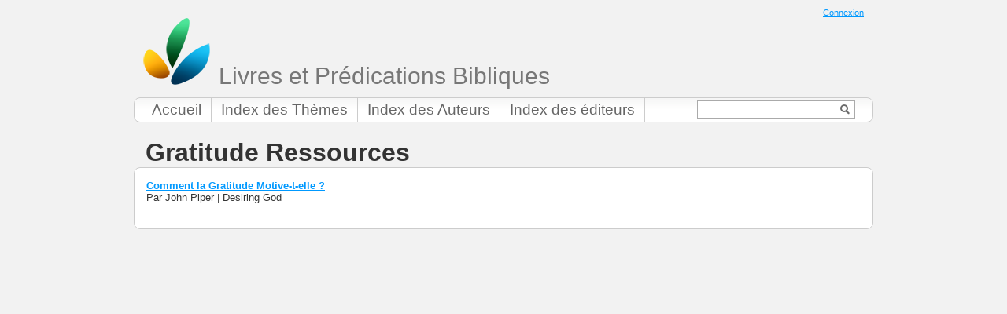

--- FILE ---
content_type: text/html; charset=utf-8
request_url: http://fr.gospeltranslations.org/wiki/Sp%C3%A9cial:Browse/Topic:Gratitude
body_size: 3470
content:
<!doctype html>
<html lang="fr" dir="ltr">
<head>
	<title>Gratitude Ressources - Livres et PrÃ©dications Bibliques</title>
	<meta name="description" content=" Par ,  () " />
	<meta name="keywords" content=", , ,&#13;&#10;&#9;&#9; &#9;, , , ,&#13;&#10;&#9;&#9; &#9;,  , Ressources, Livres et Prédications Bibliques, Traductions" />
	<meta name="author" content="" />
	<meta name="generator" content="MediaWiki 1.16alpha" />
	<meta name="robots" content="noindex,nofollow" />
	<meta http-equiv="Content-Type" content="text/html; charset=utf-8" />
	<link rel="search" type="application/opensearchdescription+xml" href="/w/opensearch_desc.php" title="Livres et PrÃ©dications Bibliques (fr)" />
	<link rel="alternate" type="application/rss+xml" title="Flux RSS de Livres et PrÃ©dications Bibliques" href="/w/index.php?title=Sp%C3%A9cial:Modifications_r%C3%A9centes&amp;feed=rss" />
	<link rel="alternate" type="application/atom+xml" title="Flux Atom de Livres et PrÃ©dications Bibliques" href="/w/index.php?title=Sp%C3%A9cial:Modifications_r%C3%A9centes&amp;feed=atom" />

	<link rel="stylesheet" href="/w/skins/gt/main-ltr.css?239" media="screen" />
	<link rel="stylesheet" href="/w/skins/common/shared.css?239" media="screen" />
	<link rel="stylesheet" href="/w/skins/common/commonPrint.css?239" media="print" />
	<link rel="stylesheet" href="/w/index.php?title=-&amp;action=raw&amp;maxage=18000&amp;gen=css" />
	<script>
		var skin = "gt";
		var stylepath = "/w/skins";
		var wgArticlePath = "/wiki/$1";
		var wgScriptPath = "/w";
		var wgScript = "/w/index.php";
		var wgVariantArticlePath = false;
		var wgActionPaths = {};
		var wgServer = "http://fr.gospeltranslations.org";
		var wgCanonicalNamespace = "Special";
		var wgCanonicalSpecialPageName = "Browse";
		var wgNamespaceNumber = -1;
		var wgPageName = "Spécial:Browse";
		var wgTitle = "Browse";
		var wgAction = "view";
		var wgArticleId = 0;
		var wgIsArticle = false;
		var wgUserName = null;
		var wgUserGroups = null;
		var wgUserLanguage = "fr";
		var wgContentLanguage = "fr";
		var wgBreakFrames = false;
		var wgCurRevisionId = 0;
		var wgVersion = "1.16alpha";
		var wgEnableAPI = true;
		var wgEnableWriteAPI = true;
		var wgSeparatorTransformTable = [",	.", " 	,"];
		var wgDigitTransformTable = ["", ""];
		var wgMainPageTitle = "Livres et Prédications Bibliques";
		var wgRestrictionEdit = [];
		var wgRestrictionMove = [];
		</script>	<script src="/w/skins/common/wikibits.js?urid=239_0"></script>		<script src="/w/skins/common/ajax.js?urid=239_0"></script>
		<!--[if lt IE 7]><style type="text/css">body{behavior:url("/w/skins/vector/csshover.htc")}</style><![endif]-->
			<link type="text/css" rel="stylesheet" href="w/extensions/DabbleLink2/raty-2.5.2/demo/css/application.css">
				<script type="text/javascript" src="http://code.jquery.com/jquery-1.9.1.min.js"></script>
				<script type="text/javascript" src="https://ajax.googleapis.com/ajax/libs/jqueryui/1.8.0/jquery-ui.min.js"></script>
				<script type="text/javascript" src="/w/extensions/DabbleLink2/raty-2.5.2/lib/jquery.raty.min.js"></script>
				<script type="text/javascript"> 
				$(function() {
				    $("a.button").button({}); 
				    $("a", ".button").click(function() { return true; });
				});
				</script>
				<!--[if lt IE 7]><script type="text/javascript" src="/w/skins/common/IEFixes.js?239"></script><![endif]--> <script type='text/javascript'>
  var _gaq = _gaq || [];
  _gaq.push(['_setAccount', 'UA-4798535-1']);
  _gaq.push(['_trackPageview']);
  _gaq.push(['_trackPageLoadTime']);
  
  
  (function() {
  var ga = document.createElement('script'); ga.type = 'text/javascript'; ga.async = true;
  ga.src = ('https:' == document.location.protocol ? 'https://ssl' : 'http://www') + '.google-analytics.com/ga.js';
  var s = document.getElementsByTagName('script')[0]; s.parentNode.insertBefore(ga, s);
  })();
</script>
<meta http-equiv="imagetoolbar" content="no" /><meta property="fb:page_id" content="73990491977" /><meta name="google-site-verification" content="cGx2ZYZ11gjZmmtvXwK9AsBeAHW7jv0W-owZrg838e0" />
		<script src="/w/index.php?title=-&amp;action=raw&amp;gen=js&amp;useskin=gt&amp;urid=239_0"></script>

</head>
	<body  class="mediawiki ltr ns--1 ns-special page-Spécial_Browse_Topic_Gratitude skin-gt" dir="ltr">
		<div id="page-base" class="noprint"></div>
		<div id="head-base" class="noprint"></div>
		<!-- content -->
		<div id="content">
		<!-- header -->
				  <div id="head" class="noprint">
		    <!-- logo -->
		    <div id="p-logo">
		      <a href="/" title="Visit the main page [z]" accesskey="z">
		    		    <!--<img src="/w/skins/gt/logo.png" />-->
		      <img src="http://gospeltranslations.org/logo-notext.png" />
		      Livres et Prédications Bibliques</a></div>
		    <!-- /logo -->
		    
<!-- 0 -->
<div id="p-personal">
	<h5>Outils personnels</h5>
	<ul lang="fr" xml:lang="fr">
					<li  id="pt-login"><a href="/w/index.php?title=Sp%C3%A9cial:Connexion&amp;returnto=Sp%C3%A9cial:Browse/Topic:Gratitude" title="Vous êtes encouragé(e) à vous identifier ; ce n’est cependant pas obligatoire. [o]" accesskey="o">Connexion</a></li>
			</ul>
</div>

<!-- /0 -->
		    <div id="gt-menu">
		      
<!-- 0 -->
<div id="p-search"> 
	<h5 lang="fr" xml:lang="fr"><label for="searchInput">Rechercher</label></h5>
	<form action="/w/index.php" id="searchform">
		<input type='hidden' name="title" value="Spécial:Recherche"/>
				<div id="simpleSearch">
			<input id="searchInput" name="search" type="text"  title="Rechercher dans Livres et PrÃ©dications Bibliques [f]" accesskey="f"  value="" />
			<button id="searchButton" type='submit' name='fulltext'  title="Rechercher les pages comportant ce texte.">&nbsp;</button>
		</div>
			</form>
</div>

<!-- /0 -->
		      <!-- Navigation -->
		      <div id='p-Navigation'>
		        <h5 lang="en" xml:lang="en">Navigation</h5>
		        <div class="body">
		          <ul>
		            <li id="n-Home"><a href="/">Accueil</a></li>
		            <li id="n-About-us"><a href="/wiki/Special:Browse/Topic:Index">Index des Thèmes</a></li>
		            <li id="n-About-us"><a href="/wiki/Special:Browse/Author:Index">Index des Auteurs</a></li>
		            <li id="n-About-us"><a href="/wiki/Special:Browse/Publisher:Index">Index des éditeurs</a></li>
		            		          </ul>
		        </div>
		      </div>
		      <!-- /Navigation -->
		    </div>
		    <!-- gt-menu -->
		    <div id="left-navigation">
		      
<!-- 0 -->
<div id="namespaces" class="vectorTabs">
	<h5>Espaces de noms</h5>
	<ul lang="fr" xml:lang="fr">
					<li  id="ca-special" class="selected"><a href="/wiki/Sp%C3%A9cial:Browse/Topic:Gratitude" ><span>Page spéciale</span></a></li>
			</ul>
</div>

<!-- /0 -->
		    </div>
		    <div id="right-navigation">
		      
		    </div>
		  </div>
		  <!-- /header -->
		  <a id="top"></a>
		  <div id="gt-title-bar">
			  <div id="mw-js-message" style="display:none;"></div>
			  <!-- firstHeading -->
				<h1 id="firstHeading" class="firstHeading">Gratitude Ressources</h1>
				<!-- /firstHeading -->
			  <div id="gt-editor-tools" style="display: none" >
			      
<!-- 0 -->

<!-- /0 -->

<!-- 1 -->

<!-- /1 -->
			   </div>
		  </div>
		  <!-- bodyContent -->
			<div id="bodyContent">
				<!-- tagline -->
				<h3 id="siteSub">De Livres et PrÃ©dications Bibliques.</h3>
				<!-- /tagline -->
				<!-- subtitle -->
				<div id="contentSub"></div>
				<!-- /subtitle -->
																<!-- jumpto -->
				<div id="jump-to-nav">
					Aller à :<a href="#head">Navigation</a>,
					<a href="#p-search">rechercher</a>
				</div>
				<!-- /jumpto -->
								<!-- bodytext -->
				
<style>  
div.resource-listing {
  border-bottom: 1px solid #ddd;
  margin: 0 auto 8px 0;
  padding: 0 10px 8px 0;
}

div.resource-listing a {
  font-weight: bold;
  display: block;
}

div.index-heading {
  font-weight: bold; 
  background-color: #444; 
  color: #FFF; 
  padding: 2px 3px; 
  margin: 0 15px 4px 0; 
  width: auto; 
  line-height: 1.65em;
}

td.index-column-1-3 {
  padding: 4px 0 4px 0; 
  margin: 0 0 5px 0; 
  line-height: 1.4em; 
  width: 33%;
}
td.index-column-1-3 span {
  color: #999;
}
div.index-subheading {
  font-weight: bold; 
  background-color: #EEE; 
  color: #666; 
  padding: 2px 3px; 
  margin: 0 15px 4px 0; 
  width: auto
}  
</style><div class="resource-listing">
<a href='http://fr.gospeltranslations.org/wiki/Comment_la_Gratitude_Motive-t-elle_%3F'>Comment la Gratitude Motive-t-elle ?</a>
Par John Piper | Desiring God
</div>
    <div class="printfooter">
Récupérée de « <a href="http://fr.gospeltranslations.org/wiki/Sp%C3%A9cial:Browse/Topic:Gratitude">http://fr.gospeltranslations.org/wiki/Sp%C3%A9cial:Browse/Topic:Gratitude</a> »</div>
				<!-- /bodytext -->
				
				<script defer src="https://static.cloudflareinsights.com/beacon.min.js/vcd15cbe7772f49c399c6a5babf22c1241717689176015" integrity="sha512-ZpsOmlRQV6y907TI0dKBHq9Md29nnaEIPlkf84rnaERnq6zvWvPUqr2ft8M1aS28oN72PdrCzSjY4U6VaAw1EQ==" data-cf-beacon='{"version":"2024.11.0","token":"8b9c4e97e64f4ffd830b27f6bb1c777b","r":1,"server_timing":{"name":{"cfCacheStatus":true,"cfEdge":true,"cfExtPri":true,"cfL4":true,"cfOrigin":true,"cfSpeedBrain":true},"location_startswith":null}}' crossorigin="anonymous"></script>


--- FILE ---
content_type: text/html; charset=utf-8
request_url: http://fr.gospeltranslations.org/wiki/Sp%C3%A9cial:Browse/w/extensions/DabbleLink2/raty-2.5.2/demo/css/application.css
body_size: 41178
content:
<!doctype html>
<html lang="fr" dir="ltr">
<head>
	<title> Ressources - Livres et PrÃ©dications Bibliques</title>
	<meta name="description" content=" Par ,  () " />
	<meta name="keywords" content=", , ,&#13;&#10;&#9;&#9; &#9;, , , ,&#13;&#10;&#9;&#9; &#9;,  , Ressources, Livres et Prédications Bibliques, Traductions" />
	<meta name="author" content="" />
	<meta name="generator" content="MediaWiki 1.16alpha" />
	<meta name="robots" content="noindex,nofollow" />
	<meta http-equiv="Content-Type" content="text/html; charset=utf-8" />
	<link rel="search" type="application/opensearchdescription+xml" href="/w/opensearch_desc.php" title="Livres et PrÃ©dications Bibliques (fr)" />
	<link rel="alternate" type="application/rss+xml" title="Flux RSS de Livres et PrÃ©dications Bibliques" href="/w/index.php?title=Sp%C3%A9cial:Modifications_r%C3%A9centes&amp;feed=rss" />
	<link rel="alternate" type="application/atom+xml" title="Flux Atom de Livres et PrÃ©dications Bibliques" href="/w/index.php?title=Sp%C3%A9cial:Modifications_r%C3%A9centes&amp;feed=atom" />

	<link rel="stylesheet" href="/w/skins/gt/main-ltr.css?239" media="screen" />
	<link rel="stylesheet" href="/w/skins/common/shared.css?239" media="screen" />
	<link rel="stylesheet" href="/w/skins/common/commonPrint.css?239" media="print" />
	<link rel="stylesheet" href="/w/index.php?title=-&amp;action=raw&amp;maxage=18000&amp;gen=css" />
	<script>
		var skin = "gt";
		var stylepath = "/w/skins";
		var wgArticlePath = "/wiki/$1";
		var wgScriptPath = "/w";
		var wgScript = "/w/index.php";
		var wgVariantArticlePath = false;
		var wgActionPaths = {};
		var wgServer = "http://fr.gospeltranslations.org";
		var wgCanonicalNamespace = "Special";
		var wgCanonicalSpecialPageName = "Browse";
		var wgNamespaceNumber = -1;
		var wgPageName = "Spécial:Browse";
		var wgTitle = "Browse";
		var wgAction = "view";
		var wgArticleId = 0;
		var wgIsArticle = false;
		var wgUserName = null;
		var wgUserGroups = null;
		var wgUserLanguage = "fr";
		var wgContentLanguage = "fr";
		var wgBreakFrames = false;
		var wgCurRevisionId = 0;
		var wgVersion = "1.16alpha";
		var wgEnableAPI = true;
		var wgEnableWriteAPI = true;
		var wgSeparatorTransformTable = [",	.", " 	,"];
		var wgDigitTransformTable = ["", ""];
		var wgMainPageTitle = "Livres et Prédications Bibliques";
		var wgRestrictionEdit = [];
		var wgRestrictionMove = [];
		</script>	<script src="/w/skins/common/wikibits.js?urid=239_0"></script>		<script src="/w/skins/common/ajax.js?urid=239_0"></script>
		<!--[if lt IE 7]><style type="text/css">body{behavior:url("/w/skins/vector/csshover.htc")}</style><![endif]-->
			<link type="text/css" rel="stylesheet" href="w/extensions/DabbleLink2/raty-2.5.2/demo/css/application.css">
				<script type="text/javascript" src="http://code.jquery.com/jquery-1.9.1.min.js"></script>
				<script type="text/javascript" src="https://ajax.googleapis.com/ajax/libs/jqueryui/1.8.0/jquery-ui.min.js"></script>
				<script type="text/javascript" src="/w/extensions/DabbleLink2/raty-2.5.2/lib/jquery.raty.min.js"></script>
				<script type="text/javascript"> 
				$(function() {
				    $("a.button").button({}); 
				    $("a", ".button").click(function() { return true; });
				});
				</script>
				<!--[if lt IE 7]><script type="text/javascript" src="/w/skins/common/IEFixes.js?239"></script><![endif]--> <script type='text/javascript'>
  var _gaq = _gaq || [];
  _gaq.push(['_setAccount', 'UA-4798535-1']);
  _gaq.push(['_trackPageview']);
  _gaq.push(['_trackPageLoadTime']);
  
  
  (function() {
  var ga = document.createElement('script'); ga.type = 'text/javascript'; ga.async = true;
  ga.src = ('https:' == document.location.protocol ? 'https://ssl' : 'http://www') + '.google-analytics.com/ga.js';
  var s = document.getElementsByTagName('script')[0]; s.parentNode.insertBefore(ga, s);
  })();
</script>
<meta http-equiv="imagetoolbar" content="no" /><meta property="fb:page_id" content="73990491977" /><meta name="google-site-verification" content="cGx2ZYZ11gjZmmtvXwK9AsBeAHW7jv0W-owZrg838e0" />
		<script src="/w/index.php?title=-&amp;action=raw&amp;gen=js&amp;useskin=gt&amp;urid=239_0"></script>

</head>
	<body  class="mediawiki ltr ns--1 ns-special page-Spécial_Browse_w_extensions_DabbleLink2_raty-2_5_2_demo_css_application_css skin-gt" dir="ltr">
		<div id="page-base" class="noprint"></div>
		<div id="head-base" class="noprint"></div>
		<!-- content -->
		<div id="content">
		<!-- header -->
				  <div id="head" class="noprint">
		    <!-- logo -->
		    <div id="p-logo">
		      <a href="/" title="Visit the main page [z]" accesskey="z">
		    		    <!--<img src="/w/skins/gt/logo.png" />-->
		      <img src="http://gospeltranslations.org/logo-notext.png" />
		      Livres et Prédications Bibliques</a></div>
		    <!-- /logo -->
		    
<!-- 0 -->
<div id="p-personal">
	<h5>Outils personnels</h5>
	<ul lang="fr" xml:lang="fr">
					<li  id="pt-login"><a href="/w/index.php?title=Sp%C3%A9cial:Connexion&amp;returnto=Sp%C3%A9cial:Browse/w/extensions/DabbleLink2/raty-2.5.2/demo/css/application.css" title="Vous êtes encouragé(e) à vous identifier ; ce n’est cependant pas obligatoire. [o]" accesskey="o">Connexion</a></li>
			</ul>
</div>

<!-- /0 -->
		    <div id="gt-menu">
		      
<!-- 0 -->
<div id="p-search"> 
	<h5 lang="fr" xml:lang="fr"><label for="searchInput">Rechercher</label></h5>
	<form action="/w/index.php" id="searchform">
		<input type='hidden' name="title" value="Spécial:Recherche"/>
				<div id="simpleSearch">
			<input id="searchInput" name="search" type="text"  title="Rechercher dans Livres et PrÃ©dications Bibliques [f]" accesskey="f"  value="" />
			<button id="searchButton" type='submit' name='fulltext'  title="Rechercher les pages comportant ce texte.">&nbsp;</button>
		</div>
			</form>
</div>

<!-- /0 -->
		      <!-- Navigation -->
		      <div id='p-Navigation'>
		        <h5 lang="en" xml:lang="en">Navigation</h5>
		        <div class="body">
		          <ul>
		            <li id="n-Home"><a href="/">Accueil</a></li>
		            <li id="n-About-us"><a href="/wiki/Special:Browse/Topic:Index">Index des Thèmes</a></li>
		            <li id="n-About-us"><a href="/wiki/Special:Browse/Author:Index">Index des Auteurs</a></li>
		            <li id="n-About-us"><a href="/wiki/Special:Browse/Publisher:Index">Index des éditeurs</a></li>
		            		          </ul>
		        </div>
		      </div>
		      <!-- /Navigation -->
		    </div>
		    <!-- gt-menu -->
		    <div id="left-navigation">
		      
<!-- 0 -->
<div id="namespaces" class="vectorTabs">
	<h5>Espaces de noms</h5>
	<ul lang="fr" xml:lang="fr">
					<li  id="ca-special" class="selected"><a href="/wiki/Sp%C3%A9cial:Browse/w/extensions/DabbleLink2/raty-2.5.2/demo/css/application.css" ><span>Page spéciale</span></a></li>
			</ul>
</div>

<!-- /0 -->
		    </div>
		    <div id="right-navigation">
		      
		    </div>
		  </div>
		  <!-- /header -->
		  <a id="top"></a>
		  <div id="gt-title-bar">
			  <div id="mw-js-message" style="display:none;"></div>
			  <!-- firstHeading -->
				<h1 id="firstHeading" class="firstHeading"> Ressources</h1>
				<!-- /firstHeading -->
			  <div id="gt-editor-tools" style="display: none" >
			      
<!-- 0 -->

<!-- /0 -->

<!-- 1 -->

<!-- /1 -->
			   </div>
		  </div>
		  <!-- bodyContent -->
			<div id="bodyContent">
				<!-- tagline -->
				<h3 id="siteSub">De Livres et PrÃ©dications Bibliques.</h3>
				<!-- /tagline -->
				<!-- subtitle -->
				<div id="contentSub"></div>
				<!-- /subtitle -->
																<!-- jumpto -->
				<div id="jump-to-nav">
					Aller à :<a href="#head">Navigation</a>,
					<a href="#p-search">rechercher</a>
				</div>
				<!-- /jumpto -->
								<!-- bodytext -->
				
<style>  
div.resource-listing {
  border-bottom: 1px solid #ddd;
  margin: 0 auto 8px 0;
  padding: 0 10px 8px 0;
}

div.resource-listing a {
  font-weight: bold;
  display: block;
}

div.index-heading {
  font-weight: bold; 
  background-color: #444; 
  color: #FFF; 
  padding: 2px 3px; 
  margin: 0 15px 4px 0; 
  width: auto; 
  line-height: 1.65em;
}

td.index-column-1-3 {
  padding: 4px 0 4px 0; 
  margin: 0 0 5px 0; 
  line-height: 1.4em; 
  width: 33%;
}
td.index-column-1-3 span {
  color: #999;
}
div.index-subheading {
  font-weight: bold; 
  background-color: #EEE; 
  color: #666; 
  padding: 2px 3px; 
  margin: 0 15px 4px 0; 
  width: auto
}  
</style><div class="resource-listing">
<a href='http://fr.gospeltranslations.org/wiki/Notre_Père'>Notre Père</a>
Par R.C. Sproul | Ligonier Ministries
</div>
    <div class="resource-listing">
<a href='http://fr.gospeltranslations.org/wiki/Celui_qui_a_été_justifié_peut-il_être_effacé_du_livre_de_la_vie%3F'>Celui qui a été justifié peut-il être effacé du livre de la vie?</a>
Par John Piper | Desiring God
</div>
    <div class="resource-listing">
<a href='http://fr.gospeltranslations.org/wiki/Réjouissez-Vous_Avec_Tremblement'>Réjouissez-Vous Avec Tremblement</a>
Par John Piper | Desiring God
</div>
    <div class="resource-listing">
<a href='http://fr.gospeltranslations.org/wiki/Le_Messager'>Le Messager</a>
Par R.C. Sproul | Ligonier Ministries
</div>
    <div class="resource-listing">
<a href='http://fr.gospeltranslations.org/wiki/La_doctrine_de_la_prospérité_:_Trompeuse_et_dangereuse'>La doctrine de la prospérité : Trompeuse et dangereuse</a>
Par John Piper | Desiring God
</div>
    <div class="resource-listing">
<a href='http://fr.gospeltranslations.org/wiki/10_raisons_pour_lesquelles_je_suis_reconnaissant_d'avoir_une_bible_inspirée_par_Dieu'>10 raisons pour lesquelles je suis reconnaissant d'avoir une bible inspirée par Dieu</a>
Par John Piper | Desiring God
</div>
    <div class="resource-listing">
<a href='http://fr.gospeltranslations.org/wiki/Les_Implications_de_L’évangile'>Les Implications de L’évangile</a>
Par Mike Bullmore | 9Marks
</div>
    <div class="resource-listing">
<a href='http://fr.gospeltranslations.org/wiki/Aimer_Dieu_lui-même:_la_perspective_d’un_pasteur'>Aimer Dieu lui-même: la perspective d’un pasteur</a>
Par John Piper | Desiring God
</div>
    <div class="resource-listing">
<a href='http://fr.gospeltranslations.org/wiki/Comment_être_un_refuge_pour_vos_enfants'>Comment être un refuge pour vos enfants</a>
Par John Piper | Desiring God
</div>
    <div class="resource-listing">
<a href='http://fr.gospeltranslations.org/wiki/Un_signe:_Unis_et_sans_crainte_avec_le_don_de_souffrir'>Un signe: Unis et sans crainte avec le don de souffrir</a>
Par John Piper | Desiring God
</div>
    <div class="resource-listing">
<a href='http://fr.gospeltranslations.org/wiki/La_Déclaration_de_Danvers'>La Déclaration de Danvers</a>
Par Council of Biblical Manhood and Womanhood | Council of Biblical Manhood and Womanhood
</div>
    <div class="resource-listing">
<a href='http://fr.gospeltranslations.org/wiki/Les_stratégies_pour_combattre_la_convoitise'>Les stratégies pour combattre la convoitise</a>
Par John Piper | Desiring God
</div>
    <div class="resource-listing">
<a href='http://fr.gospeltranslations.org/wiki/Une_Lumiere_dans_l'Obscurité'>Une Lumiere dans l'Obscurité</a>
Par Derek W. H. Thomas | Ligonier Ministries
</div>
    <div class="resource-listing">
<a href='http://fr.gospeltranslations.org/wiki/La_douleur:_Un_porte-voix_de_Dieu'>La douleur: Un porte-voix de Dieu</a>
Par Alistair Begg | Ligonier Ministries
</div>
    <div class="resource-listing">
<a href='http://fr.gospeltranslations.org/wiki/La_Nuit_Obscure_de_l'Ame'>La Nuit Obscure de l'Ame</a>
Par R.C. Sproul | Ligonier Ministries
</div>
    <div class="resource-listing">
<a href='http://fr.gospeltranslations.org/wiki/De_sa_plénitude_nous_avons_tous_reçu_grâce_sur_grâce'>De sa plénitude nous avons tous reçu grâce sur grâce</a>
Par John Piper | Desiring God
</div>
    <div class="resource-listing">
<a href='http://fr.gospeltranslations.org/wiki/Car_Dieu_a_tant_aimé_le_monde'>Car Dieu a tant aimé le monde</a>
Par Thomas Ascol | Ligonier Ministries
</div>
    <div class="resource-listing">
<a href='http://fr.gospeltranslations.org/wiki/Conversion_à_Christ:_Formation_d’un_Hédoniste_Chrétien'>Conversion à Christ: Formation d’un Hédoniste Chrétien</a>
Par John Piper | Desiring God
</div>
    <div class="resource-listing">
<a href='http://fr.gospeltranslations.org/wiki/Comment_Puis-je_Changer%3F/Dans_Le_Piège_du_Décalage'>Comment Puis-je Changer?/Dans Le Piège du Décalage</a>
Par Robin Boisvert | Sovereign Grace Ministries
</div>
    <div class="resource-listing">
<a href='http://fr.gospeltranslations.org/wiki/L’amour_abondante'>L’amour abondante</a>
Par R.C. Sproul | Ligonier Ministries
</div>
    <div class="resource-listing">
<a href='http://fr.gospeltranslations.org/wiki/Predication_Expositoire_et_Application'>Predication Expositoire et Application</a>
Par Mark Dever | 9Marks
</div>
    <div class="resource-listing">
<a href='http://fr.gospeltranslations.org/wiki/Quatre_Essentiels_pour_Bien_Terminer'>Quatre Essentiels pour Bien Terminer</a>
Par Jerry Bridges | Desiring God
</div>
    <div class="resource-listing">
<a href='http://fr.gospeltranslations.org/wiki/Huit_raisons_qui_me_convaincent_que_Jésus_est_bien_ressuscité_des_morts'>Huit raisons qui me convaincent que Jésus est bien ressuscité des morts</a>
Par John Piper | Desiring God
</div>
    <div class="resource-listing">
<a href='http://fr.gospeltranslations.org/wiki/Pourquoi_suis-je_en_faveur_de_la_vie%3F/Est-on_réellement_un_être_humain_avant_d'être_né%3F'>Pourquoi suis-je en faveur de la vie?/Est-on réellement un être humain avant d'être né?</a>
Par Randy Alcorn | Eternal Perspective Ministries
</div>
    <div class="resource-listing">
<a href='http://fr.gospeltranslations.org/wiki/Need_French_Title'>Need French Title</a>
Par John Piper | Ligonier Ministries
</div>
    <div class="resource-listing">
<a href='http://fr.gospeltranslations.org/wiki/Je_Fais_Grâce_à_Qui_Je_Fais_Grâce'>Je Fais Grâce à Qui Je Fais Grâce</a>
Par John Piper | Desiring God
</div>
    <div class="resource-listing">
<a href='http://fr.gospeltranslations.org/wiki/Comment_la_Gratitude_Motive-t-elle_%3F'>Comment la Gratitude Motive-t-elle ?</a>
Par John Piper | Desiring God
</div>
    <div class="resource-listing">
<a href='http://fr.gospeltranslations.org/wiki/Quoi_Prier_ce_Pour'>Quoi Prier ce Pour</a>
Par John Piper | Desiring God
</div>
    <div class="resource-listing">
<a href='http://fr.gospeltranslations.org/wiki/Comment_Puis-je_Changer%3F/Les_Outils_du_Métier,_1ère_Partie'>Comment Puis-je Changer?/Les Outils du Métier, 1ère Partie</a>
Par Robin Boisvert | Sovereign Grace Ministries
</div>
    <div class="resource-listing">
<a href='http://fr.gospeltranslations.org/wiki/La_Vision_Théologique_du_Ministère'>La Vision Théologique du Ministère</a>
Par The Gospel Coalition | The Gospel Coalition
</div>
    <div class="resource-listing">
<a href='http://fr.gospeltranslations.org/wiki/Quelle_différence_cela_fait-il%3F'>Quelle différence cela fait-il?</a>
Par R.C. Sproul | Ligonier Ministries
</div>
    <div class="resource-listing">
<a href='http://fr.gospeltranslations.org/wiki/Comment_Puis-je_Changer%3F/La_Lutte_contre_le_péché'>Comment Puis-je Changer?/La Lutte contre le péché</a>
Par C.J. Mahaney | Sovereign Grace Ministries
</div>
    <div class="resource-listing">
<a href='http://fr.gospeltranslations.org/wiki/Fondé_sur_la_Grâce'>Fondé sur la Grâce</a>
Par R.C. Sproul | Ligonier Ministries
</div>
    <div class="resource-listing">
<a href='http://fr.gospeltranslations.org/wiki/Le_Plaisir_de_Dieu_en_Ceux_qui_Espèrent_en_son_Amour'>Le Plaisir de Dieu en Ceux qui Espèrent en son Amour</a>
Par John Piper | Desiring God
</div>
    <div class="resource-listing">
<a href='http://fr.gospeltranslations.org/wiki/Need_French_title'>Need French title</a>
Par The Gospel Coalition | The Gospel Coalition
</div>
    <div class="resource-listing">
<a href='http://fr.gospeltranslations.org/wiki/Comment_Puis-je_Changer%3F/Les_Outils_du_Métier,_2ème_Partie'>Comment Puis-je Changer?/Les Outils du Métier, 2ème Partie</a>
Par Robin Boisvert | Sovereign Grace Ministries
</div>
    <div class="resource-listing">
<a href='http://fr.gospeltranslations.org/wiki/Il_N’est_pas_Ici,_Il_est_Ressuscité'>Il N’est pas Ici, Il est Ressuscité</a>
Par Chris Donato | Ligonier Ministries
</div>
    <div class="resource-listing">
<a href='http://fr.gospeltranslations.org/wiki/Pensées_approfondies_pour_les_pères_dans_Ephésiens_6:4'>Pensées approfondies pour les pères dans Ephésiens 6:4</a>
Par John Piper | Desiring God
</div>
    <div class="resource-listing">
<a href='http://fr.gospeltranslations.org/wiki/Le_don_immérité_de_Dieu_pour_le_monde_:_la_souffrance_des_saints'>Le don immérité de Dieu pour le monde : la souffrance des saints</a>
Par John Piper | Desiring God
</div>
    <div class="resource-listing">
<a href='http://fr.gospeltranslations.org/wiki/Confession_de_Foi'>Confession de Foi</a>
Par The Gospel Coalition | The Gospel Coalition
</div>
    <div class="resource-listing">
<a href='http://fr.gospeltranslations.org/wiki/La_trahison_cosmique_(Janvier_2007)'>La trahison cosmique (Janvier 2007)</a>
Par R.C. Sproul | Ligonier Ministries
</div>
    <div class="resource-listing">
<a href='http://fr.gospeltranslations.org/wiki/O_ne_soyez_pas_que_des_ombres,_des_echos_et_du_residu'>O ne soyez pas que des ombres, des echos et du residu</a>
Par John Piper | Desiring God
</div>
    <div class="resource-listing">
<a href='http://fr.gospeltranslations.org/wiki/Comment_Dieu_et_les_chrétiens_chérissent_Christ,_Partie_2'>Comment Dieu et les chrétiens chérissent Christ, Partie 2</a>
Par John Piper | Desiring God
</div>
    <div class="resource-listing">
<a href='http://fr.gospeltranslations.org/wiki/La_recherche_de_Christ_dans_les_dévotions_d’un_pasteur'>La recherche de Christ dans les dévotions d’un pasteur</a>
Par Mike Gilbart-Smith | 9Marks
</div>
    <div class="resource-listing">
<a href='http://fr.gospeltranslations.org/wiki/Peut-on_donner_quoi_que_ce_soit_au_Christ%3F'>Peut-on donner quoi que ce soit au Christ?</a>
Par John Piper | Desiring God
</div>
    <div class="resource-listing">
<a href='http://fr.gospeltranslations.org/wiki/Dieu_est_l’Evangile'>Dieu est l’Evangile</a>
Par John Piper | Desiring God
</div>
    <div class="resource-listing">
<a href='http://fr.gospeltranslations.org/wiki/Les_Doux_Commandements_de_Dieu'>Les Doux Commandements de Dieu</a>
Par John Piper | Desiring God
</div>
    <div class="resource-listing">
<a href='http://fr.gospeltranslations.org/wiki/Tous_les_Anges_Viennent_avec_Lui'>Tous les Anges Viennent avec Lui</a>
Par John Piper | Desiring God
</div>
    <div class="resource-listing">
<a href='http://fr.gospeltranslations.org/wiki/Le_jeûne_qui_apporte_des_sources_d'eau_intarissables,_Première_partie'>Le jeûne qui apporte des sources d'eau intarissables, Première partie</a>
Par John Piper | Desiring God
</div>
    <div class="resource-listing">
<a href='http://fr.gospeltranslations.org/wiki/Comment_est-ce_que_la_vie_célibataire_soit_différente_pour_les_Chrétiens%3F'>Comment est-ce que la vie célibataire soit différente pour les Chrétiens?</a>
Par John Piper | Desiring God
</div>
    <div class="resource-listing">
<a href='http://fr.gospeltranslations.org/wiki/Quand_l'Epoux_Sera_Enlevé,_Ils_Jeûneront_-_Avec_des_Outres_Neuves'>Quand l'Epoux Sera Enlevé, Ils Jeûneront - Avec des Outres Neuves</a>
Par John Piper | Desiring God
</div>
    <div class="resource-listing">
<a href='http://fr.gospeltranslations.org/wiki/La_Bible_attise_l'Hédonisme_chrétien'>La Bible attise l'Hédonisme chrétien</a>
Par John Piper | Desiring God
</div>
    <div class="resource-listing">
<a href='http://fr.gospeltranslations.org/wiki/Défendre_la_colère_de_mon_Père'>Défendre la colère de mon Père</a>
Par John Piper | Desiring God
</div>
    <div class="resource-listing">
<a href='http://fr.gospeltranslations.org/wiki/Comment_est-ce_que_les_femmes_peuvent_encourager_leurs_maris%3F'>Comment est-ce que les femmes peuvent encourager leurs maris?</a>
Par John Piper | Desiring God
</div>
    <div class="resource-listing">
<a href='http://fr.gospeltranslations.org/wiki/Résumé_de_l'Evangile_pour_Vous_Aider_à_L'Apprécier_et_à_Le_Partager'>Résumé de l'Evangile pour Vous Aider à L'Apprécier et à Le Partager</a>
Par John Piper | Desiring God
</div>
    <div class="resource-listing">
<a href='http://fr.gospeltranslations.org/wiki/Le_forum_du_JTBS:_Le_Racisme,_les_Ecritures_et_l’Histoire'>Le forum du JTBS: Le Racisme, les Ecritures et l’Histoire</a>
Par D.A. Carson | The Gospel Coalition
</div>
    <div class="resource-listing">
<a href='http://fr.gospeltranslations.org/wiki/La_joie_peut-elle_augmenter_éternellement%3F'>La joie peut-elle augmenter éternellement?</a>
Par John Piper | Desiring God
</div>
    <div class="resource-listing">
<a href='http://fr.gospeltranslations.org/wiki/Le_plus_grand_évènement_de_l’Histoire'>Le plus grand évènement de l’Histoire</a>
Par John Piper | Desiring God
</div>
    <div class="resource-listing">
<a href='http://fr.gospeltranslations.org/wiki/Ensemble,_Combattons_L'incrédulité'>Ensemble, Combattons L'incrédulité</a>
Par John Piper | Desiring God
</div>
    <div class="resource-listing">
<a href='http://fr.gospeltranslations.org/wiki/Comment_combattre_pour_la_joie%3F'>Comment combattre pour la joie?</a>
Par John Piper | Desiring God
</div>
    <div class="resource-listing">
<a href='http://fr.gospeltranslations.org/wiki/Pas_Plus_Émerveillé_Par_La_Grâce'>Pas Plus Émerveillé Par La Grâce</a>
Par Paul Tripp | The Gospel Coalition
</div>
    <div class="resource-listing">
<a href='http://fr.gospeltranslations.org/wiki/Lorsque_Le_Seigneur_N’impute_Pas_Le_Péché'>Lorsque Le Seigneur N’impute Pas Le Péché</a>
Par John Piper | Desiring God
</div>
    <div class="resource-listing">
<a href='http://fr.gospeltranslations.org/wiki/Ne_Mangez_pas_le_Pain_de_L'inquiétude'>Ne Mangez pas le Pain de L'inquiétude</a>
Par John Piper | Desiring God
</div>
    <div class="resource-listing">
<a href='http://fr.gospeltranslations.org/wiki/Combattre_l’incrédulité_de_la_Mauvaise_Honte'>Combattre l’incrédulité de la Mauvaise Honte</a>
Par John Piper | Desiring God
</div>
    <div class="resource-listing">
<a href='http://fr.gospeltranslations.org/wiki/Pensées_Pastorales_:_La_puissance_de_la_prédication_:_Décider_(1_Corinthiens_2_:_1-5),_Partie_1_sur_3'>Pensées Pastorales : La puissance de la prédication : Décider (1 Corinthiens 2 : 1-5), Partie 1 sur 3</a>
Par Raymond C. Ortlund Jr | The Gospel Coalition
</div>
    <div class="resource-listing">
<a href='http://fr.gospeltranslations.org/wiki/Etre_Aimé_et_Etre_Haï'>Etre Aimé et Etre Haï</a>
Par John Piper | Desiring God
</div>
    <div class="resource-listing">
<a href='http://fr.gospeltranslations.org/wiki/La_tolérance,_la_vérité,_la_violence,_et_la_loi'>La tolérance, la vérité, la violence, et la loi</a>
Par John Piper | Desiring God
</div>
    <div class="resource-listing">
<a href='http://fr.gospeltranslations.org/wiki/Réflexions_sur_la_demande_de_repentance_de_Jésus'>Réflexions sur la demande de repentance de Jésus</a>
Par John Piper | Desiring God
</div>
    <div class="resource-listing">
<a href='http://fr.gospeltranslations.org/wiki/Qu’est-ce_que_la_différence_entre_Yahweh_et_Allah%3F'>Qu’est-ce que la différence entre Yahweh et Allah?</a>
Par John Piper | Desiring God
</div>
    <div class="resource-listing">
<a href='http://fr.gospeltranslations.org/wiki/Combattre_l’incrédulité_de_l’orgueil'>Combattre l’incrédulité de l’orgueil</a>
Par John Piper | Desiring God
</div>
    <div class="resource-listing">
<a href='http://fr.gospeltranslations.org/wiki/La_Pratique_de_la_Mortification'>La Pratique de la Mortification</a>
Par Sinclair Ferguson | Ligonier Ministries
</div>
    <div class="resource-listing">
<a href='http://fr.gospeltranslations.org/wiki/Combattre_l’incrédulité_de_l’impatience'>Combattre l’incrédulité de l’impatience</a>
Par John Piper | Desiring God
</div>
    <div class="resource-listing">
<a href='http://fr.gospeltranslations.org/wiki/Pourquoi_suis-je_en_faveur_de_la_vie%3F/Qu’est-ce_qui_donne_de_l’_«importance»_à_une_vie_humaine_%3F'>Pourquoi suis-je en faveur de la vie?/Qu’est-ce qui donne de l’ «importance» à une vie humaine ?</a>
Par Randy Alcorn | Eternal Perspective Ministries
</div>
    <div class="resource-listing">
<a href='http://fr.gospeltranslations.org/wiki/Mission_Dangereux'>Mission Dangereux</a>
Par John Piper | Desiring God
</div>
    <div class="resource-listing">
<a href='http://fr.gospeltranslations.org/wiki/Le_Plaisir_de_Dieu_pour_Son_Nom'>Le Plaisir de Dieu pour Son Nom</a>
Par John Piper | Desiring God
</div>
    <div class="resource-listing">
<a href='http://fr.gospeltranslations.org/wiki/%22Le_Roi_des_Rois'>"Le Roi des Rois</a>
Par R.C. Sproul | Ligonier Ministries
</div>
    <div class="resource-listing">
<a href='http://fr.gospeltranslations.org/wiki/Neuf_Signes_d’une_Eglise_Saine/Importance_de_la_Promotion_de_la_Discipline_et_de_la_Croissance_Chretiennes'>Neuf Signes d’une Eglise Saine/Importance de la Promotion de la Discipline et de la Croissance Chretiennes</a>
Par Mark Dever | 9Marks
</div>
    <div class="resource-listing">
<a href='http://fr.gospeltranslations.org/wiki/Combattre_l’incrédulité_de_la_Convoitise'>Combattre l’incrédulité de la Convoitise</a>
Par John Piper | Desiring God
</div>
    <div class="resource-listing">
<a href='http://fr.gospeltranslations.org/wiki/Mes_Frères,_songez_à_l’hédonisme_chrétien'>Mes Frères, songez à l’hédonisme chrétien</a>
Par John Piper | Desiring God
</div>
    <div class="resource-listing">
<a href='http://fr.gospeltranslations.org/wiki/Comment_réagir_aux_paroles_effroyables_de_Jésus'>Comment réagir aux paroles effroyables de Jésus</a>
Par John Piper | Desiring God
</div>
    <div class="resource-listing">
<a href='http://fr.gospeltranslations.org/wiki/La_joie_de_l’Eternel_:_Fondement_de_l’hédonisme_chrétien'>La joie de l’Eternel : Fondement de l’hédonisme chrétien</a>
Par John Piper | Desiring God
</div>
    <div class="resource-listing">
<a href='http://fr.gospeltranslations.org/wiki/De_peur_que_nous_ne_soyons_dispersés'>De peur que nous ne soyons dispersés</a>
Par R.C. Sproul | Ligonier Ministries
</div>
    <div class="resource-listing">
<a href='http://fr.gospeltranslations.org/wiki/Jeuner_pour_la_Venue_du_Roi'>Jeuner pour la Venue du Roi</a>
Par John Piper | Desiring God
</div>
    <div class="resource-listing">
<a href='http://fr.gospeltranslations.org/wiki/Immense_trahison_(mai_2008)'>Immense trahison (mai 2008)</a>
Par R.C. Sproul | Ligonier Ministries
</div>
    <div class="resource-listing">
<a href='http://fr.gospeltranslations.org/wiki/De_l’Humiliation_à_l’Exaltation'>De l’Humiliation à l’Exaltation</a>
Par R.C. Sproul | Ligonier Ministries
</div>
    <div class="resource-listing">
<a href='http://fr.gospeltranslations.org/wiki/Si_une_maladie_existe_du_fait_de_la_volonté_de_Dieu,_pourquoi_essayer_de_l’éradiquer%3F'>Si une maladie existe du fait de la volonté de Dieu, pourquoi essayer de l’éradiquer?</a>
Par John Piper | Desiring God
</div>
    <div class="resource-listing">
<a href='http://fr.gospeltranslations.org/wiki/Combattre_l'Incrédulité_de_la_Luxure'>Combattre l'Incrédulité de la Luxure</a>
Par John Piper | Desiring God
</div>
    <div class="resource-listing">
<a href='http://fr.gospeltranslations.org/wiki/«_La_traite_du_bélier_»'>« La traite du bélier »</a>
Par R.C. Sproul | Ligonier Ministries
</div>
    <div class="resource-listing">
<a href='http://fr.gospeltranslations.org/wiki/Norma_Normata_:_Une_norme_normée'>Norma Normata : Une norme normée</a>
Par R.C. Sproul | Ligonier Ministries
</div>
    <div class="resource-listing">
<a href='http://fr.gospeltranslations.org/wiki/Devoir_et_honneur'>Devoir et honneur</a>
Par R.C. Sproul | Ligonier Ministries
</div>
    <div class="resource-listing">
<a href='http://fr.gospeltranslations.org/wiki/La_croissance_de_l’église_biblique_dans_I_Thessaloniciens_3:12-4_:12'>La croissance de l’église biblique dans I Thessaloniciens 3:12-4 :12</a>
Par Mark Dever | 9Marks
</div>
    <div class="resource-listing">
<a href='http://fr.gospeltranslations.org/wiki/Sommaire_de_la_théologie_de_la_prière'>Sommaire de la théologie de la prière</a>
Par John Piper | Desiring God
</div>
    <div class="resource-listing">
<a href='http://fr.gospeltranslations.org/wiki/Réflexions_d’un_sexagénaire_sur_l’enthousiasme_suscité_par_le_troisième_campus_et_sur_1_Corinthiens_15:58'>Réflexions d’un sexagénaire sur l’enthousiasme suscité par le troisième campus et sur 1 Corinthiens 15:58</a>
Par John Piper | Desiring God
</div>
    <div class="resource-listing">
<a href='http://fr.gospeltranslations.org/wiki/La_gloire_de_Dieu_et_la_plus_profonde_joie_de_l'âme_humaine_ne_font_qu'un'>La gloire de Dieu et la plus profonde joie de l'âme humaine ne font qu'un</a>
Par John Piper | Desiring God
</div>
    <div class="resource-listing">
<a href='http://fr.gospeltranslations.org/wiki/Qui,_par_son_obéissance_et_sa_mort,_nous_conduit_au_fait_que_Dieu_nous_est_totalement_pour_nous_%3F'>Qui, par son obéissance et sa mort, nous conduit au fait que Dieu nous est totalement pour nous ?</a>
Par John Piper | Desiring God
</div>
    <div class="resource-listing">
<a href='http://fr.gospeltranslations.org/wiki/Toute_Chair_Viendra_se_Prosterner'>Toute Chair Viendra se Prosterner</a>
Par John Piper | Desiring God
</div>
    <div class="resource-listing">
<a href='http://fr.gospeltranslations.org/wiki/La_Grâce_Souveraine'>La Grâce Souveraine</a>
Par C.J. Mahaney | Sovereign Grace Ministries
</div>
    <div class="resource-listing">
<a href='http://fr.gospeltranslations.org/wiki/Soutenu_par_la_grâce_souveraine_–_éternellement'>Soutenu par la grâce souveraine – éternellement</a>
Par John Piper | Desiring God
</div>
    <div class="resource-listing">
<a href='http://fr.gospeltranslations.org/wiki/Christ,_Est-il_Mort_pour_Nous_ou_pour_Dieu'>Christ, Est-il Mort pour Nous ou pour Dieu</a>
Par John Piper | Desiring God
</div>
    <div class="resource-listing">
<a href='http://fr.gospeltranslations.org/wiki/Pourquoi_suis-je_en_faveur_de_la_vie%3F/Que_nous_disent_les_clichés_%3F'>Pourquoi suis-je en faveur de la vie?/Que nous disent les clichés ?</a>
Par Randy Alcorn | Eternal Perspective Ministries
</div>
    <div class="resource-listing">
<a href='http://fr.gospeltranslations.org/wiki/Sans_le_sang'>Sans le sang</a>
Par Ligonier Ministries Staff | Ligonier Ministries
</div>
    <div class="resource-listing">
<a href='http://fr.gospeltranslations.org/wiki/Dans_un_sanctuaire'>Dans un sanctuaire</a>
Par Ligonier Ministries Staff | Ligonier Ministries
</div>
    <div class="resource-listing">
<a href='http://fr.gospeltranslations.org/wiki/Serviteur_du_Seigneur_II'>Serviteur du Seigneur II</a>
Par Ligonier Ministries Staff | Ligonier Ministries
</div>
    <div class="resource-listing">
<a href='http://fr.gospeltranslations.org/wiki/Comment_Dieu_et_les_chrétiens_chérissent_Christ,_Partie_1'>Comment Dieu et les chrétiens chérissent Christ, Partie 1</a>
Par John Piper | Desiring God
</div>
    <div class="resource-listing">
<a href='http://fr.gospeltranslations.org/wiki/Pourquoi_le_Dieu_–Homme%3F'>Pourquoi le Dieu –Homme?</a>
Par R.C. Sproul | Ligonier Ministries
</div>
    <div class="resource-listing">
<a href='http://fr.gospeltranslations.org/wiki/Combattre_l’incrédulité_de_l'amertume'>Combattre l’incrédulité de l'amertume</a>
Par John Piper | Desiring God
</div>
    <div class="resource-listing">
<a href='http://fr.gospeltranslations.org/wiki/Comment_Puis-je_Changer%3F/Unis_avec_le_Christ'>Comment Puis-je Changer?/Unis avec le Christ</a>
Par Robin Boisvert | Sovereign Grace Ministries
</div>
    <div class="resource-listing">
<a href='http://fr.gospeltranslations.org/wiki/Comment_Puis-je_Changer%3F'>Comment Puis-je Changer?</a>
Par C.J. Mahaney | Sovereign Grace Ministries
</div>
    <div class="resource-listing">
<a href='http://fr.gospeltranslations.org/wiki/Des_sacrifices_non_voulus'>Des sacrifices non voulus</a>
Par Ligonier Ministries Staff | Ligonier Ministries
</div>
    <div class="resource-listing">
<a href='http://fr.gospeltranslations.org/wiki/Le_sang_ineffectif'>Le sang ineffectif</a>
Par Ligonier Ministries Staff | Ligonier Ministries
</div>
    <div class="resource-listing">
<a href='http://fr.gospeltranslations.org/wiki/Le_Christ'>Le Christ</a>
Par Ligonier Ministries Staff | Ligonier Ministries
</div>
    <div class="resource-listing">
<a href='http://fr.gospeltranslations.org/wiki/Comment_se_fortifier_dans_le_Seigneur'>Comment se fortifier dans le Seigneur</a>
Par John Piper | Desiring God
</div>
    <div class="resource-listing">
<a href='http://fr.gospeltranslations.org/wiki/Ne_Gaspillez_Pas_Votre_Cancer'>Ne Gaspillez Pas Votre Cancer</a>
Par John Piper | Desiring God
</div>
    <div class="resource-listing">
<a href='http://fr.gospeltranslations.org/wiki/Comment_Puis-je_Changer%3F/Préface'>Comment Puis-je Changer?/Préface</a>
Par Robin Boisvert | Sovereign Grace Ministries
</div>
    <div class="resource-listing">
<a href='http://fr.gospeltranslations.org/wiki/Le_gardien'>Le gardien</a>
Par Ligonier Ministries Staff | Ligonier Ministries
</div>
    <div class="resource-listing">
<a href='http://fr.gospeltranslations.org/wiki/Neuf_Signes_d'une_Eglise_Saine/La_Predication_Expositionnelle'>Neuf Signes d'une Eglise Saine/La Predication Expositionnelle</a>
Par Mark Dever | 9Marks
</div>
    <div class="resource-listing">
<a href='http://fr.gospeltranslations.org/wiki/Qu'est-ce_que_l'Évangile_des_chrétiens_%3F'>Qu'est-ce que l'Évangile des chrétiens ?</a>
Par John Piper | Desiring God
</div>
    <div class="resource-listing">
<a href='http://fr.gospeltranslations.org/wiki/Pour_toujours'>Pour toujours</a>
Par Ligonier Ministries Staff | Ligonier Ministries
</div>
    <div class="resource-listing">
<a href='http://fr.gospeltranslations.org/wiki/Je_ne_me_laisserai_asservir_par_quoi_que_ce_soit'>Je ne me laisserai asservir par quoi que ce soit</a>
Par John Piper | Desiring God
</div>
    <div class="resource-listing">
<a href='http://fr.gospeltranslations.org/wiki/L’Impact_de_l’Exemple'>L’Impact de l’Exemple</a>
Par Mark Dever | 9Marks
</div>
    <div class="resource-listing">
<a href='http://fr.gospeltranslations.org/wiki/Nous_avons_été_purifiés'>Nous avons été purifiés</a>
Par Ligonier Ministries Staff | Ligonier Ministries
</div>
    <div class="resource-listing">
<a href='http://fr.gospeltranslations.org/wiki/Christ,_Crucifié'>Christ, Crucifié</a>
Par Cornelis P. Venema | Ligonier Ministries
</div>
    <div class="resource-listing">
<a href='http://fr.gospeltranslations.org/wiki/Cinq_Etapes_Faciles'>Cinq Etapes Faciles</a>
Par Sinclair Ferguson | Ligonier Ministries
</div>
    <div class="resource-listing">
<a href='http://fr.gospeltranslations.org/wiki/Approchons-nous'>Approchons-nous</a>
Par Ligonier Ministries Staff | Ligonier Ministries
</div>
    <div class="resource-listing">
<a href='http://fr.gospeltranslations.org/wiki/Encouragez-vous_mutuellement'>Encouragez-vous mutuellement</a>
Par Ligonier Ministries Staff | Ligonier Ministries
</div>
    <div class="resource-listing">
<a href='http://fr.gospeltranslations.org/wiki/Que_t’importe%3F_Toi,_suis-moi!'>Que t’importe? Toi, suis-moi!</a>
Par John Piper | Desiring God
</div>
    <div class="resource-listing">
<a href='http://fr.gospeltranslations.org/wiki/Les_sacrifices_de_la_Loi'>Les sacrifices de la Loi</a>
Par Ligonier Ministries Staff | Ligonier Ministries
</div>
    <div class="resource-listing">
<a href='http://fr.gospeltranslations.org/wiki/Comment_Puis-je_Changer%3F/Comment_utiliser_ce_livre%3F'>Comment Puis-je Changer?/Comment utiliser ce livre?</a>
Par C.J. Mahaney | Sovereign Grace Ministries
</div>
    <div class="resource-listing">
<a href='http://fr.gospeltranslations.org/wiki/L'amour_qui_transforme'>L'amour qui transforme</a>
Par Jerry Bridges | Ligonier Ministries
</div>
    <div class="resource-listing">
<a href='http://fr.gospeltranslations.org/wiki/Mourant_dans_la_foi'>Mourant dans la foi</a>
Par Ligonier Ministries Staff | Ligonier Ministries
</div>
    <div class="resource-listing">
<a href='http://fr.gospeltranslations.org/wiki/Vivant_délibérément_dans_le_péché'>Vivant délibérément dans le péché</a>
Par Ligonier Ministries Staff | Ligonier Ministries
</div>
    <div class="resource-listing">
<a href='http://fr.gospeltranslations.org/wiki/Comment_Puis-je_Changer%3F/Vivre_pour_ce_dernier_jour'>Comment Puis-je Changer?/Vivre pour ce dernier jour</a>
Par C.J. Mahaney | Sovereign Grace Ministries
</div>
    <div class="resource-listing">
<a href='http://fr.gospeltranslations.org/wiki/Le_culte,_banquet_de_l’hédonisme_chrétien'>Le culte, banquet de l’hédonisme chrétien</a>
Par John Piper | Desiring God
</div>
    <div class="resource-listing">
<a href='http://fr.gospeltranslations.org/wiki/Comment_Puis-je_Changer%3F/Appendice_A_:_Différentes_voies_vers_la_sainteté_:_un_panorama_historique'>Comment Puis-je Changer?/Appendice A : Différentes voies vers la sainteté : un panorama historique</a>
Par Robin Boisvert | Sovereign Grace Ministries
</div>
    <div class="resource-listing">
<a href='http://fr.gospeltranslations.org/wiki/Le_sang_de_l’_Agneau'>Le sang de l’ Agneau</a>
Par Gordon Wenham | Ligonier Ministries
</div>
    <div class="resource-listing">
<a href='http://fr.gospeltranslations.org/wiki/A_la_recherche_de_la_joie'>A la recherche de la joie</a>
Par John Piper | Desiring God
</div>
    <div class="resource-listing">
<a href='http://fr.gospeltranslations.org/wiki/Seigneur'>Seigneur</a>
Par Ligonier Ministries Staff | Ligonier Ministries
</div>
    <div class="resource-listing">
<a href='http://fr.gospeltranslations.org/wiki/Le_testament_entre_en_vigueur'>Le testament entre en vigueur</a>
Par Ligonier Ministries Staff | Ligonier Ministries
</div>
    <div class="resource-listing">
<a href='http://fr.gospeltranslations.org/wiki/Quand_le_Christ_reviendra'>Quand le Christ reviendra</a>
Par Ligonier Ministries Staff | Ligonier Ministries
</div>
    <div class="resource-listing">
<a href='http://fr.gospeltranslations.org/wiki/Le_Fils_de_l'homme'>Le Fils de l'homme</a>
Par Ligonier Ministries Staff | Ligonier Ministries
</div>
    <div class="resource-listing">
<a href='http://fr.gospeltranslations.org/wiki/Le_livre_de_Job:_Pourquoi_les_justes_souffrent-ils%3F'>Le livre de Job: Pourquoi les justes souffrent-ils?</a>
Par R.C. Sproul | Ligonier Ministries
</div>
    <div class="resource-listing">
<a href='http://fr.gospeltranslations.org/wiki/Les_décisions_d’aujourd’hui_déterminent_qui_nous_seront_demain'>Les décisions d’aujourd’hui déterminent qui nous seront demain</a>
Par Randy Alcorn | Desiring God
</div>
    <div class="resource-listing">
<a href='http://fr.gospeltranslations.org/wiki/Logos'>Logos</a>
Par Ligonier Ministries Staff | Ligonier Ministries
</div>
    <div class="resource-listing">
<a href='http://fr.gospeltranslations.org/wiki/Une_alliance_aspergée_de_sang'>Une alliance aspergée de sang</a>
Par Ligonier Ministries Staff | Ligonier Ministries
</div>
    <div class="resource-listing">
<a href='http://fr.gospeltranslations.org/wiki/Le_Prophète'>Le Prophète</a>
Par Ligonier Ministries Staff | Ligonier Ministries
</div>
    <div class="resource-listing">
<a href='http://fr.gospeltranslations.org/wiki/Jésus,_les_femmes_et_les_hommes'>Jésus, les femmes et les hommes</a>
Par John Piper | Desiring God
</div>
    <div class="resource-listing">
<a href='http://fr.gospeltranslations.org/wiki/Comment_Puis-je_Changer%3F/Là_où_tout_commence'>Comment Puis-je Changer?/Là où tout commence</a>
Par C.J. Mahaney | Sovereign Grace Ministries
</div>
    <div class="resource-listing">
<a href='http://fr.gospeltranslations.org/wiki/Faits:_visibles_et_invisibles'>Faits: visibles et invisibles</a>
Par John Piper | Desiring God
</div>
    <div class="resource-listing">
<a href='http://fr.gospeltranslations.org/wiki/Le_but_de_l’amour_de_Dieu_pourrait_ne_pas_être_ce_que_vous_pensez'>Le but de l’amour de Dieu pourrait ne pas être ce que vous pensez</a>
Par John Piper | Desiring God
</div>
    <div class="resource-listing">
<a href='http://fr.gospeltranslations.org/wiki/L'Amour_vrai'>L'Amour vrai</a>
Par John MacArthur | Ligonier Ministries
</div>
    <div class="resource-listing">
<a href='http://fr.gospeltranslations.org/wiki/Plus_d'offrandes_pour_le_péché'>Plus d'offrandes pour le péché</a>
Par Ligonier Ministries Staff | Ligonier Ministries
</div>
    <div class="resource-listing">
<a href='http://fr.gospeltranslations.org/wiki/Serviteur_du_Seigneur_I'>Serviteur du Seigneur I</a>
Par Ligonier Ministries Staff | Ligonier Ministries
</div>
    <div class="resource-listing">
<a href='http://fr.gospeltranslations.org/wiki/Le_Courage_Chrétien'>Le Courage Chrétien</a>
Par John Piper | Desiring God
</div>
    <div class="resource-listing">
<a href='http://fr.gospeltranslations.org/wiki/Un_chemin_nouveau_et_vivant'>Un chemin nouveau et vivant</a>
Par Ligonier Ministries Staff | Ligonier Ministries
</div>
    <div class="resource-listing">
<a href='http://fr.gospeltranslations.org/wiki/Combattre_l'incrédulité_de_l’envie'>Combattre l'incrédulité de l’envie</a>
Par John Piper | Desiring God
</div>
    <div class="resource-listing">
<a href='http://fr.gospeltranslations.org/wiki/L'ordre_de_la_création'>L'ordre de la création</a>
Par R.C. Sproul | Ligonier Ministries
</div>
    <div class="resource-listing">
<a href='http://fr.gospeltranslations.org/wiki/Le_Dieu_de_paix_a_ramené_d’entre_les_morts_le_bon_berger'>Le Dieu de paix a ramené d’entre les morts le bon berger</a>
Par John Piper | Desiring God
</div>
    <div class="resource-listing">
<a href='http://fr.gospeltranslations.org/wiki/Dieu_prend_plaisir_en_son_fils'>Dieu prend plaisir en son fils</a>
Par John Piper | Desiring God
</div>
    <div class="resource-listing">
<a href='http://fr.gospeltranslations.org/wiki/Le_secret_Messianique'>Le secret Messianique</a>
Par Ligonier Ministries Staff | Ligonier Ministries
</div>
    <div class="resource-listing">
<a href='http://fr.gospeltranslations.org/wiki/Le_Sauveur'>Le Sauveur</a>
Par Ligonier Ministries Staff | Ligonier Ministries
</div>
    <div class="resource-listing">
<a href='http://fr.gospeltranslations.org/wiki/Une_seule_fois'>Une seule fois</a>
Par Ligonier Ministries Staff | Ligonier Ministries
</div>
    <div class="resource-listing">
<a href='http://fr.gospeltranslations.org/wiki/Comment_Puis-je_Changer%3F/Appendice_B_:_Le_Vieil_Homme_et_la_Chair'>Comment Puis-je Changer?/Appendice B : Le Vieil Homme et la Chair</a>
Par Robin Boisvert | Sovereign Grace Ministries
</div>
    <div class="resource-listing">
<a href='http://fr.gospeltranslations.org/wiki/Le_Médiateur_de_la_Nouvelle_Alliance'>Le Médiateur de la Nouvelle Alliance</a>
Par Ligonier Ministries Staff | Ligonier Ministries
</div>
    <div class="resource-listing">
<a href='http://fr.gospeltranslations.org/wiki/Lutte_de_l'Unbelief_de_l'inquiétude'>Lutte de l'Unbelief de l'inquiétude</a>
Par John Piper | Desiring God
</div>
    <div class="resource-listing">
<a href='http://fr.gospeltranslations.org/wiki/Par_Sa_Grâce,_En_Son_Nom,_Par_l'Obéissance_de_la_Foi'>Par Sa Grâce, En Son Nom, Par l'Obéissance de la Foi</a>
Par John Piper | Desiring God
</div>
    <div class="resource-listing">
<a href='http://fr.gospeltranslations.org/wiki/Dieu_est-il_pour_nous_ou_pour_lui-même%3F'>Dieu est-il pour nous ou pour lui-même?</a>
Par John Piper | Desiring God
</div>
    <div class="resource-listing">
<a href='http://fr.gospeltranslations.org/wiki/Tenez_bon'>Tenez bon</a>
Par Ligonier Ministries Staff | Ligonier Ministries
</div>
    <div class="resource-listing">
<a href='http://fr.gospeltranslations.org/wiki/Combattre_l'incrédulité_dans_l’église_de_Bethléem'>Combattre l'incrédulité dans l’église de Bethléem</a>
Par John Piper | Desiring God
</div>
    <div class="resource-listing">
<a href='http://fr.gospeltranslations.org/wiki/La_suprématie_du_Christ'>La suprématie du Christ</a>
Par Ligonier Ministries Staff | Ligonier Ministries
</div>
    <div class="resource-listing">
<a href='http://fr.gospeltranslations.org/wiki/L'auteur_de_la_lettre_aux_Hébreux'>L'auteur de la lettre aux Hébreux</a>
Par Ligonier Ministries Staff | Ligonier Ministries
</div>
    <div class="resource-listing">
<a href='http://fr.gospeltranslations.org/wiki/Le_dernier_mot'>Le dernier mot</a>
Par Ligonier Ministries Staff | Ligonier Ministries
</div>
    <div class="resource-listing">
<a href='http://fr.gospeltranslations.org/wiki/Le_pain_de_vie'>Le pain de vie</a>
Par Ligonier Ministries Staff | Ligonier Ministries
</div>
    <div class="resource-listing">
<a href='http://fr.gospeltranslations.org/wiki/La_lumière_du_monde'>La lumière du monde</a>
Par Ligonier Ministries Staff | Ligonier Ministries
</div>
    <div class="resource-listing">
<a href='http://fr.gospeltranslations.org/wiki/La_porte_pour_les_brebis'>La porte pour les brebis</a>
Par Ligonier Ministries Staff | Ligonier Ministries
</div>
    <div class="resource-listing">
<a href='http://fr.gospeltranslations.org/wiki/Le_bon_berger'>Le bon berger</a>
Par Ligonier Ministries Staff | Ligonier Ministries
</div>
    <div class="resource-listing">
<a href='http://fr.gospeltranslations.org/wiki/Au_service_des_saints'>Au service des saints</a>
Par Ligonier Ministries Staff | Ligonier Ministries
</div>
    <div class="resource-listing">
<a href='http://fr.gospeltranslations.org/wiki/Seigneur_de_la_Création'>Seigneur de la Création</a>
Par Ligonier Ministries Staff | Ligonier Ministries
</div>
    <div class="resource-listing">
<a href='http://fr.gospeltranslations.org/wiki/Vivant_par_la_foi'>Vivant par la foi</a>
Par Ligonier Ministries Staff | Ligonier Ministries
</div>
    <div class="resource-listing">
<a href='http://fr.gospeltranslations.org/wiki/Etre_fidèle'>Etre fidèle</a>
Par Ligonier Ministries Staff | Ligonier Ministries
</div>
    <div class="resource-listing">
<a href='http://fr.gospeltranslations.org/wiki/Sans_la_foi'>Sans la foi</a>
Par Ligonier Ministries Staff | Ligonier Ministries
</div>
    <div class="resource-listing">
<a href='http://fr.gospeltranslations.org/wiki/Enlevé_auprès_de_Dieu'>Enlevé auprès de Dieu</a>
Par Ligonier Ministries Staff | Ligonier Ministries
</div>
    <div class="resource-listing">
<a href='http://fr.gospeltranslations.org/wiki/Un_sacrifice_meilleur'>Un sacrifice meilleur</a>
Par Ligonier Ministries Staff | Ligonier Ministries
</div>
    <div class="resource-listing">
<a href='http://fr.gospeltranslations.org/wiki/L'univers_créé'>L'univers créé</a>
Par Ligonier Ministries Staff | Ligonier Ministries
</div>
    <div class="resource-listing">
<a href='http://fr.gospeltranslations.org/wiki/Ce_qu'on_espère'>Ce qu'on espère</a>
Par Ligonier Ministries Staff | Ligonier Ministries
</div>
    <div class="resource-listing">
<a href='http://fr.gospeltranslations.org/wiki/Méprisant_le_sang'>Méprisant le sang</a>
Par Ligonier Ministries Staff | Ligonier Ministries
</div>
    <div class="resource-listing">
<a href='http://fr.gospeltranslations.org/wiki/Les_mains_du_Dieu_vivant'>Les mains du Dieu vivant</a>
Par Ligonier Ministries Staff | Ligonier Ministries
</div>
    <div class="resource-listing">
<a href='http://fr.gospeltranslations.org/wiki/Martin_Luther,_1ère_partie'>Martin Luther, 1ère partie</a>
Par Ligonier Ministries Staff | Ligonier Ministries
</div>
    <div class="resource-listing">
<a href='http://fr.gospeltranslations.org/wiki/Les_premiers_temps'>Les premiers temps</a>
Par Ligonier Ministries Staff | Ligonier Ministries
</div>
    <div class="resource-listing">
<a href='http://fr.gospeltranslations.org/wiki/Une_richesse_pour_toujours'>Une richesse pour toujours</a>
Par Ligonier Ministries Staff | Ligonier Ministries
</div>
    <div class="resource-listing">
<a href='http://fr.gospeltranslations.org/wiki/Endurez_avec_confiance'>Endurez avec confiance</a>
Par Ligonier Ministries Staff | Ligonier Ministries
</div>
    <div class="resource-listing">
<a href='http://fr.gospeltranslations.org/wiki/Nous_ne_sommes_pas_de_ceux_qui_retournent_en_arrière'>Nous ne sommes pas de ceux qui retournent en arrière</a>
Par Ligonier Ministries Staff | Ligonier Ministries
</div>
    <div class="resource-listing">
<a href='http://fr.gospeltranslations.org/wiki/Le_Dieu_fidèle'>Le Dieu fidèle</a>
Par Ligonier Ministries Staff | Ligonier Ministries
</div>
    <div class="resource-listing">
<a href='http://fr.gospeltranslations.org/wiki/Rachetés_par_la_foi'>Rachetés par la foi</a>
Par Ligonier Ministries Staff | Ligonier Ministries
</div>
    <div class="resource-listing">
<a href='http://fr.gospeltranslations.org/wiki/L’humiliation_du_Christ'>L’humiliation du Christ</a>
Par Ligonier Ministries Staff | Ligonier Ministries
</div>
    <div class="resource-listing">
<a href='http://fr.gospeltranslations.org/wiki/Les_jouissances-momentanées-d’une_vie_dans_le_péché'>Les jouissances-momentanées-d’une vie dans le péché</a>
Par Ligonier Ministries Staff | Ligonier Ministries
</div>
    <div class="resource-listing">
<a href='http://fr.gospeltranslations.org/wiki/Moïse_a_été_tenu_caché'>Moïse a été tenu caché</a>
Par Ligonier Ministries Staff | Ligonier Ministries
</div>
    <div class="resource-listing">
<a href='http://fr.gospeltranslations.org/wiki/Les_os_de_Joseph'>Les os de Joseph</a>
Par Ligonier Ministries Staff | Ligonier Ministries
</div>
    <div class="resource-listing">
<a href='http://fr.gospeltranslations.org/wiki/Les_bénédictions_de_Jacob'>Les bénédictions de Jacob</a>
Par Ligonier Ministries Staff | Ligonier Ministries
</div>
    <div class="resource-listing">
<a href='http://fr.gospeltranslations.org/wiki/Isaac_bénit_ses_fils'>Isaac bénit ses fils</a>
Par Ligonier Ministries Staff | Ligonier Ministries
</div>
    <div class="resource-listing">
<a href='http://fr.gospeltranslations.org/wiki/L’offrande_d’Isaac'>L’offrande d’Isaac</a>
Par Ligonier Ministries Staff | Ligonier Ministries
</div>
    <div class="resource-listing">
<a href='http://fr.gospeltranslations.org/wiki/Une_patrie_céleste'>Une patrie céleste</a>
Par Ligonier Ministries Staff | Ligonier Ministries
</div>
    <div class="resource-listing">
<a href='http://fr.gospeltranslations.org/wiki/Etrangers_et_voyageurs'>Etrangers et voyageurs</a>
Par Ligonier Ministries Staff | Ligonier Ministries
</div>
    <div class="resource-listing">
<a href='http://fr.gospeltranslations.org/wiki/Sara_est_devenue_mère'>Sara est devenue mère</a>
Par Ligonier Ministries Staff | Ligonier Ministries
</div>
    <div class="resource-listing">
<a href='http://fr.gospeltranslations.org/wiki/Abraham_est_parti'>Abraham est parti</a>
Par Ligonier Ministries Staff | Ligonier Ministries
</div>
    <div class="resource-listing">
<a href='http://fr.gospeltranslations.org/wiki/Noé_a_construit_un_bateau'>Noé a construit un bateau</a>
Par Ligonier Ministries Staff | Ligonier Ministries
</div>
    <div class="resource-listing">
<a href='http://fr.gospeltranslations.org/wiki/Le_vrai_plan_de_vigne'>Le vrai plan de vigne</a>
Par Ligonier Ministries Staff | Ligonier Ministries
</div>
    <div class="resource-listing">
<a href='http://fr.gospeltranslations.org/wiki/Le_grand_%22JE_SUIS%22'>Le grand "JE SUIS"</a>
Par Ligonier Ministries Staff | Ligonier Ministries
</div>
    <div class="resource-listing">
<a href='http://fr.gospeltranslations.org/wiki/Un_salut_si_grand'>Un salut si grand</a>
Par Ligonier Ministries Staff | Ligonier Ministries
</div>
    <div class="resource-listing">
<a href='http://fr.gospeltranslations.org/wiki/Le_témoin_de_Dieu'>Le témoin de Dieu</a>
Par Ligonier Ministries Staff | Ligonier Ministries
</div>
    <div class="resource-listing">
<a href='http://fr.gospeltranslations.org/wiki/La_résurrection_et_la_vie'>La résurrection et la vie</a>
Par Ligonier Ministries Staff | Ligonier Ministries
</div>
    <div class="resource-listing">
<a href='http://fr.gospeltranslations.org/wiki/Il_règnera_pour_toute_l’éternité'>Il règnera pour toute l’éternité</a>
Par Ligonier Ministries Staff | Ligonier Ministries
</div>
    <div class="resource-listing">
<a href='http://fr.gospeltranslations.org/wiki/Supérieur_aux_anges'>Supérieur aux anges</a>
Par Ligonier Ministries Staff | Ligonier Ministries
</div>
    <div class="resource-listing">
<a href='http://fr.gospeltranslations.org/wiki/Le_nom_au-dessus_de_tous_noms'>Le nom au-dessus de tous noms</a>
Par Ligonier Ministries Staff | Ligonier Ministries
</div>
    <div class="resource-listing">
<a href='http://fr.gospeltranslations.org/wiki/Au-dessous_des_anges'>Au-dessous des anges</a>
Par Ligonier Ministries Staff | Ligonier Ministries
</div>
    <div class="resource-listing">
<a href='http://fr.gospeltranslations.org/wiki/Thomas_d’Aquin'>Thomas d’Aquin</a>
Par Ligonier Ministries Staff | Ligonier Ministries
</div>
    <div class="resource-listing">
<a href='http://fr.gospeltranslations.org/wiki/Augustin'>Augustin</a>
Par Ligonier Ministries Staff | Ligonier Ministries
</div>
    <div class="resource-listing">
<a href='http://fr.gospeltranslations.org/wiki/Athanase'>Athanase</a>
Par Ligonier Ministries Staff | Ligonier Ministries
</div>
    <div class="resource-listing">
<a href='http://fr.gospeltranslations.org/wiki/Polycarpe'>Polycarpe</a>
Par Ligonier Ministries Staff | Ligonier Ministries
</div>
    <div class="resource-listing">
<a href='http://fr.gospeltranslations.org/wiki/La_Pâque'>La Pâque</a>
Par Ligonier Ministries Staff | Ligonier Ministries
</div>
    <div class="resource-listing">
<a href='http://fr.gospeltranslations.org/wiki/Le_seul_chemin_menant_à_Dieu'>Le seul chemin menant à Dieu</a>
Par Ligonier Ministries Staff | Ligonier Ministries
</div>
    <div class="resource-listing">
<a href='http://fr.gospeltranslations.org/wiki/Le_sang_du_Christ'>Le sang du Christ</a>
Par Ligonier Ministries Staff | Ligonier Ministries
</div>
    <div class="resource-listing">
<a href='http://fr.gospeltranslations.org/wiki/Son_propre_sang'>Son propre sang</a>
Par Ligonier Ministries Staff | Ligonier Ministries
</div>
    <div class="resource-listing">
<a href='http://fr.gospeltranslations.org/wiki/Des_sacrifices_imparfaits'>Des sacrifices imparfaits</a>
Par Ligonier Ministries Staff | Ligonier Ministries
</div>
    <div class="resource-listing">
<a href='http://fr.gospeltranslations.org/wiki/Martin_Luther,_2ième_partie'>Martin Luther, 2ième partie</a>
Par Ligonier Ministries Staff | Ligonier Ministries
</div>
    <div class="resource-listing">
<a href='http://fr.gospeltranslations.org/wiki/Une_fois_par_an'>Une fois par an</a>
Par Ligonier Ministries Staff | Ligonier Ministries
</div>
    <div class="resource-listing">
<a href='http://fr.gospeltranslations.org/wiki/Les_règles_du_culte'>Les règles du culte</a>
Par Ligonier Ministries Staff | Ligonier Ministries
</div>
    <div class="resource-listing">
<a href='http://fr.gospeltranslations.org/wiki/L'alliance_remplie'>L'alliance remplie</a>
Par Ligonier Ministries Staff | Ligonier Ministries
</div>
    <div class="resource-listing">
<a href='http://fr.gospeltranslations.org/wiki/Le_royaume_de_Dieu'>Le royaume de Dieu</a>
Par Ligonier Ministries Staff | Ligonier Ministries
</div>
    <div class="resource-listing">
<a href='http://fr.gospeltranslations.org/wiki/L'alliance_avec_David_II'>L'alliance avec David II</a>
Par Ligonier Ministries Staff | Ligonier Ministries
</div>
    <div class="resource-listing">
<a href='http://fr.gospeltranslations.org/wiki/L'alliance_avec_David'>L'alliance avec David</a>
Par Ligonier Ministries Staff | Ligonier Ministries
</div>
    <div class="resource-listing">
<a href='http://fr.gospeltranslations.org/wiki/L'alliance_avec_Moïse_II'>L'alliance avec Moïse II</a>
Par Ligonier Ministries Staff | Ligonier Ministries
</div>
    <div class="resource-listing">
<a href='http://fr.gospeltranslations.org/wiki/L'alliance_avec_Moïse_I'>L'alliance avec Moïse I</a>
Par Ligonier Ministries Staff | Ligonier Ministries
</div>
    <div class="resource-listing">
<a href='http://fr.gospeltranslations.org/wiki/L'alliance_avec_Abraham_II'>L'alliance avec Abraham II</a>
Par Ligonier Ministries Staff | Ligonier Ministries
</div>
    <div class="resource-listing">
<a href='http://fr.gospeltranslations.org/wiki/L'alliance_avec_Abraham_I'>L'alliance avec Abraham I</a>
Par Ligonier Ministries Staff | Ligonier Ministries
</div>
    <div class="resource-listing">
<a href='http://fr.gospeltranslations.org/wiki/L'alliance_avec_Noé'>L'alliance avec Noé</a>
Par Ligonier Ministries Staff | Ligonier Ministries
</div>
    <div class="resource-listing">
<a href='http://fr.gospeltranslations.org/wiki/L'alliance_des_Oeuvres_II'>L'alliance des Oeuvres II</a>
Par Ligonier Ministries Staff | Ligonier Ministries
</div>
    <div class="resource-listing">
<a href='http://fr.gospeltranslations.org/wiki/L'alliance_des_Oeuvres_I'>L'alliance des Oeuvres I</a>
Par Ligonier Ministries Staff | Ligonier Ministries
</div>
    <div class="resource-listing">
<a href='http://fr.gospeltranslations.org/wiki/L'alliance_avec_Adam'>L'alliance avec Adam</a>
Par Ligonier Ministries Staff | Ligonier Ministries
</div>
    <div class="resource-listing">
<a href='http://fr.gospeltranslations.org/wiki/Une_alliance_de_rédemption'>Une alliance de rédemption</a>
Par Ligonier Ministries Staff | Ligonier Ministries
</div>
    <div class="resource-listing">
<a href='http://fr.gospeltranslations.org/wiki/Devenant_désuète'>Devenant désuète</a>
Par Ligonier Ministries Staff | Ligonier Ministries
</div>
    <div class="resource-listing">
<a href='http://fr.gospeltranslations.org/wiki/Une_rédemption_finale'>Une rédemption finale</a>
Par Ligonier Ministries Staff | Ligonier Ministries
</div>
    <div class="resource-listing">
<a href='http://fr.gospeltranslations.org/wiki/Gravées_dans_leur_coeur'>Gravées dans leur coeur</a>
Par Ligonier Ministries Staff | Ligonier Ministries
</div>
    <div class="resource-listing">
<a href='http://fr.gospeltranslations.org/wiki/Une_alliance_nouvelle'>Une alliance nouvelle</a>
Par Ligonier Ministries Staff | Ligonier Ministries
</div>
    <div class="resource-listing">
<a href='http://fr.gospeltranslations.org/wiki/Une_alliance_sans_défaut'>Une alliance sans défaut</a>
Par Ligonier Ministries Staff | Ligonier Ministries
</div>
    <div class="resource-listing">
<a href='http://fr.gospeltranslations.org/wiki/De_meilleures_promesses'>De meilleures promesses</a>
Par Ligonier Ministries Staff | Ligonier Ministries
</div>
    <div class="resource-listing">
<a href='http://fr.gospeltranslations.org/wiki/Les_prêtres_sur_terre'>Les prêtres sur terre</a>
Par Ligonier Ministries Staff | Ligonier Ministries
</div>
    <div class="resource-listing">
<a href='http://fr.gospeltranslations.org/wiki/Quelque_chose_à_présenter'>Quelque chose à présenter</a>
Par Ligonier Ministries Staff | Ligonier Ministries
</div>
    <div class="resource-listing">
<a href='http://fr.gospeltranslations.org/wiki/Grand-Prêtre_dans_le_véritable_tabernacle'>Grand-Prêtre dans le véritable tabernacle</a>
Par Ligonier Ministries Staff | Ligonier Ministries
</div>
    <div class="resource-listing">
<a href='http://fr.gospeltranslations.org/wiki/Une_expiation_particulière'>Une expiation particulière</a>
Par Ligonier Ministries Staff | Ligonier Ministries
</div>
    <div class="resource-listing">
<a href='http://fr.gospeltranslations.org/wiki/La_malédiction_de_la_croix'>La malédiction de la croix</a>
Par Ligonier Ministries Staff | Ligonier Ministries
</div>
    <div class="resource-listing">
<a href='http://fr.gospeltranslations.org/wiki/Proche_parent_ayant_droit_de_rachat'>Proche parent ayant droit de rachat</a>
Par Ligonier Ministries Staff | Ligonier Ministries
</div>
    <div class="resource-listing">
<a href='http://fr.gospeltranslations.org/wiki/La_théorie_de_rançon'>La théorie de rançon</a>
Par Ligonier Ministries Staff | Ligonier Ministries
</div>
    <div class="resource-listing">
<a href='http://fr.gospeltranslations.org/wiki/Un_sacrifice_de_substitution'>Un sacrifice de substitution</a>
Par Ligonier Ministries Staff | Ligonier Ministries
</div>
    <div class="resource-listing">
<a href='http://fr.gospeltranslations.org/wiki/La_nécessité_de_la_croix'>La nécessité de la croix</a>
Par Ligonier Ministries Staff | Ligonier Ministries
</div>
    <div class="resource-listing">
<a href='http://fr.gospeltranslations.org/wiki/Rendu_parfait_pour_toujours'>Rendu parfait pour toujours</a>
Par Ligonier Ministries Staff | Ligonier Ministries
</div>
    <div class="resource-listing">
<a href='http://fr.gospeltranslations.org/wiki/Un_prêtre_indemne_de_tout_péché'>Un prêtre indemne de tout péché</a>
Par Ligonier Ministries Staff | Ligonier Ministries
</div>
    <div class="resource-listing">
<a href='http://fr.gospeltranslations.org/wiki/Sauvés_parfaitement'>Sauvés parfaitement</a>
Par Ligonier Ministries Staff | Ligonier Ministries
</div>
    <div class="resource-listing">
<a href='http://fr.gospeltranslations.org/wiki/Un_sacerdoce_perpétuel'>Un sacerdoce perpétuel</a>
Par Ligonier Ministries Staff | Ligonier Ministries
</div>
    <div class="resource-listing">
<a href='http://fr.gospeltranslations.org/wiki/Une_alliance_meilleure'>Une alliance meilleure</a>
Par Ligonier Ministries Staff | Ligonier Ministries
</div>
    <div class="resource-listing">
<a href='http://fr.gospeltranslations.org/wiki/Non_sans_un_serment'>Non sans un serment</a>
Par Ligonier Ministries Staff | Ligonier Ministries
</div>
    <div class="resource-listing">
<a href='http://fr.gospeltranslations.org/wiki/Une_meilleure_espérance'>Une meilleure espérance</a>
Par Ligonier Ministries Staff | Ligonier Ministries
</div>
    <div class="resource-listing">
<a href='http://fr.gospeltranslations.org/wiki/Un_prêtre_pour_toujours'>Un prêtre pour toujours</a>
Par Ligonier Ministries Staff | Ligonier Ministries
</div>
    <div class="resource-listing">
<a href='http://fr.gospeltranslations.org/wiki/Un_prêtre_de_Juda'>Un prêtre de Juda</a>
Par Ligonier Ministries Staff | Ligonier Ministries
</div>
    <div class="resource-listing">
<a href='http://fr.gospeltranslations.org/wiki/Un_changement_de_loi'>Un changement de loi</a>
Par Ligonier Ministries Staff | Ligonier Ministries
</div>
    <div class="resource-listing">
<a href='http://fr.gospeltranslations.org/wiki/Inférieur_à_Melchisédek'>Inférieur à Melchisédek</a>
Par Ligonier Ministries Staff | Ligonier Ministries
</div>
    <div class="resource-listing">
<a href='http://fr.gospeltranslations.org/wiki/Béni_par_le_supérieur'>Béni par le supérieur</a>
Par Ligonier Ministries Staff | Ligonier Ministries
</div>
    <div class="resource-listing">
<a href='http://fr.gospeltranslations.org/wiki/La_dîme_d'Abraham'>La dîme d'Abraham</a>
Par Ligonier Ministries Staff | Ligonier Ministries
</div>
    <div class="resource-listing">
<a href='http://fr.gospeltranslations.org/wiki/Semblable_au_Fils_de_Dieu'>Semblable au Fils de Dieu</a>
Par Ligonier Ministries Staff | Ligonier Ministries
</div>
    <div class="resource-listing">
<a href='http://fr.gospeltranslations.org/wiki/Ce_Melchisédek'>Ce Melchisédek</a>
Par Ligonier Ministries Staff | Ligonier Ministries
</div>
    <div class="resource-listing">
<a href='http://fr.gospeltranslations.org/wiki/Jésus_notre_précurseur'>Jésus notre précurseur</a>
Par Ligonier Ministries Staff | Ligonier Ministries
</div>
    <div class="resource-listing">
<a href='http://fr.gospeltranslations.org/wiki/Deux_actes_irrévocables'>Deux actes irrévocables</a>
Par Ligonier Ministries Staff | Ligonier Ministries
</div>
    <div class="resource-listing">
<a href='http://fr.gospeltranslations.org/wiki/Dieu_prêta_serment'>Dieu prêta serment</a>
Par Ligonier Ministries Staff | Ligonier Ministries
</div>
    <div class="resource-listing">
<a href='http://fr.gospeltranslations.org/wiki/Les_serments_d'hommes'>Les serments d'hommes</a>
Par Ligonier Ministries Staff | Ligonier Ministries
</div>
    <div class="resource-listing">
<a href='http://fr.gospeltranslations.org/wiki/La_persévérance_d'Abraham'>La persévérance d'Abraham</a>
Par Ligonier Ministries Staff | Ligonier Ministries
</div>
    <div class="resource-listing">
<a href='http://fr.gospeltranslations.org/wiki/Modèles_de_croissance'>Modèles de croissance</a>
Par Ligonier Ministries Staff | Ligonier Ministries
</div>
    <div class="resource-listing">
<a href='http://fr.gospeltranslations.org/wiki/Dieu_se_souvient_de_nous'>Dieu se souvient de nous</a>
Par Ligonier Ministries Staff | Ligonier Ministries
</div>
    <div class="resource-listing">
<a href='http://fr.gospeltranslations.org/wiki/Convaincus_d'être_du_bon_côté'>Convaincus d'être du bon côté</a>
Par Ligonier Ministries Staff | Ligonier Ministries
</div>
    <div class="resource-listing">
<a href='http://fr.gospeltranslations.org/wiki/Une_bonne_moisson'>Une bonne moisson</a>
Par Ligonier Ministries Staff | Ligonier Ministries
</div>
    <div class="resource-listing">
<a href='http://fr.gospeltranslations.org/wiki/Ceux_qui_se_détournent'>Ceux qui se détournent</a>
Par Ligonier Ministries Staff | Ligonier Ministries
</div>
    <div class="resource-listing">
<a href='http://fr.gospeltranslations.org/wiki/La_Communauté_de_l'alliance'>La Communauté de l'alliance</a>
Par Ligonier Ministries Staff | Ligonier Ministries
</div>
    <div class="resource-listing">
<a href='http://fr.gospeltranslations.org/wiki/Jean_Calvin'>Jean Calvin</a>
Par Ligonier Ministries Staff | Ligonier Ministries
</div>
    <div class="resource-listing">
<a href='http://fr.gospeltranslations.org/wiki/Impossibles_à_rétablir'>Impossibles à rétablir</a>
Par Ligonier Ministries Staff | Ligonier Ministries
</div>
    <div class="resource-listing">
<a href='http://fr.gospeltranslations.org/wiki/Si_Dieu_le_permet'>Si Dieu le permet</a>
Par Ligonier Ministries Staff | Ligonier Ministries
</div>
    <div class="resource-listing">
<a href='http://fr.gospeltranslations.org/wiki/L'acheminement_vers_la_maturité'>L'acheminement vers la maturité</a>
Par Ligonier Ministries Staff | Ligonier Ministries
</div>
    <div class="resource-listing">
<a href='http://fr.gospeltranslations.org/wiki/La_nourriture_solide'>La nourriture solide</a>
Par Ligonier Ministries Staff | Ligonier Ministries
</div>
    <div class="resource-listing">
<a href='http://fr.gospeltranslations.org/wiki/Sans_expérience_de_la_parole'>Sans expérience de la parole</a>
Par Ligonier Ministries Staff | Ligonier Ministries
</div>
    <div class="resource-listing">
<a href='http://fr.gospeltranslations.org/wiki/Sourds_d'oreille'>Sourds d'oreille</a>
Par Ligonier Ministries Staff | Ligonier Ministries
</div>
    <div class="resource-listing">
<a href='http://fr.gospeltranslations.org/wiki/L'auteur_d'un_salut_éternel'>L'auteur d'un salut éternel</a>
Par Ligonier Ministries Staff | Ligonier Ministries
</div>
    <div class="resource-listing">
<a href='http://fr.gospeltranslations.org/wiki/Souffrance_et_obéissance'>Souffrance et obéissance</a>
Par Ligonier Ministries Staff | Ligonier Ministries
</div>
    <div class="resource-listing">
<a href='http://fr.gospeltranslations.org/wiki/Dieu_a_nommé_le_Christ'>Dieu a nommé le Christ</a>
Par Ligonier Ministries Staff | Ligonier Ministries
</div>
    <div class="resource-listing">
<a href='http://fr.gospeltranslations.org/wiki/Appelés_par_Dieu'>Appelés par Dieu</a>
Par Ligonier Ministries Staff | Ligonier Ministries
</div>
    <div class="resource-listing">
<a href='http://fr.gospeltranslations.org/wiki/La_raison_d'être_du_grand_prêtre'>La raison d'être du grand prêtre</a>
Par Ligonier Ministries Staff | Ligonier Ministries
</div>
    <div class="resource-listing">
<a href='http://fr.gospeltranslations.org/wiki/Approchons-nous_avec_une_pleine_assurance'>Approchons-nous avec une pleine assurance</a>
Par Ligonier Ministries Staff | Ligonier Ministries
</div>
    <div class="resource-listing">
<a href='http://fr.gospeltranslations.org/wiki/Touché_par_nos_faiblesses'>Touché par nos faiblesses</a>
Par Ligonier Ministries Staff | Ligonier Ministries
</div>
    <div class="resource-listing">
<a href='http://fr.gospeltranslations.org/wiki/Confiance_en_Christ'>Confiance en Christ</a>
Par Ligonier Ministries Staff | Ligonier Ministries
</div>
    <div class="resource-listing">
<a href='http://fr.gospeltranslations.org/wiki/A_découvert_aux_yeux_de_Dieu'>A découvert aux yeux de Dieu</a>
Par Ligonier Ministries Staff | Ligonier Ministries
</div>
    <div class="resource-listing">
<a href='http://fr.gospeltranslations.org/wiki/L'efficacité_de_la_Parole_de_Dieu'>L'efficacité de la Parole de Dieu</a>
Par Ligonier Ministries Staff | Ligonier Ministries
</div>
    <div class="resource-listing">
<a href='http://fr.gospeltranslations.org/wiki/S'empressant_d'entrer_dans_le_repos_de_Dieu'>S'empressant d'entrer dans le repos de Dieu</a>
Par Ligonier Ministries Staff | Ligonier Ministries
</div>
    <div class="resource-listing">
<a href='http://fr.gospeltranslations.org/wiki/Un_repos_pour_le_peuple_de_Dieu'>Un repos pour le peuple de Dieu</a>
Par Ligonier Ministries Staff | Ligonier Ministries
</div>
    <div class="resource-listing">
<a href='http://fr.gospeltranslations.org/wiki/Un_autre_jour'>Un autre jour</a>
Par Ligonier Ministries Staff | Ligonier Ministries
</div>
    <div class="resource-listing">
<a href='http://fr.gospeltranslations.org/wiki/Aujourd'hui_est_le_jour'>Aujourd'hui est le jour</a>
Par Ligonier Ministries Staff | Ligonier Ministries
</div>
    <div class="resource-listing">
<a href='http://fr.gospeltranslations.org/wiki/Repos_Sabbatique_de_Dieu'>Repos Sabbatique de Dieu</a>
Par Ligonier Ministries Staff | Ligonier Ministries
</div>
    <div class="resource-listing">
<a href='http://fr.gospeltranslations.org/wiki/C'est_nous_qui_croyons'>C'est nous qui croyons</a>
Par Ligonier Ministries Staff | Ligonier Ministries
</div>
    <div class="resource-listing">
<a href='http://fr.gospeltranslations.org/wiki/Associés_par_leur_foi'>Associés par leur foi</a>
Par Ligonier Ministries Staff | Ligonier Ministries
</div>
    <div class="resource-listing">
<a href='http://fr.gospeltranslations.org/wiki/Une_sainte_crainte'>Une sainte crainte</a>
Par Ligonier Ministries Staff | Ligonier Ministries
</div>
    <div class="resource-listing">
<a href='http://fr.gospeltranslations.org/wiki/Entrée_en_Terre_Promise_refusée'>Entrée en Terre Promise refusée</a>
Par Ligonier Ministries Staff | Ligonier Ministries
</div>
    <div class="resource-listing">
<a href='http://fr.gospeltranslations.org/wiki/Briseurs_de_l'alliance'>Briseurs de l'alliance</a>
Par Ligonier Ministries Staff | Ligonier Ministries
</div>
    <div class="resource-listing">
<a href='http://fr.gospeltranslations.org/wiki/Associés_au_Christ'>Associés au Christ</a>
Par Ligonier Ministries Staff | Ligonier Ministries
</div>
    <div class="resource-listing">
<a href='http://fr.gospeltranslations.org/wiki/Encouragez-vous_les_uns_les_autres'>Encouragez-vous les uns les autres</a>
Par Ligonier Ministries Staff | Ligonier Ministries
</div>
    <div class="resource-listing">
<a href='http://fr.gospeltranslations.org/wiki/Prenez_garde_à_vos_coeurs'>Prenez garde à vos coeurs</a>
Par Ligonier Ministries Staff | Ligonier Ministries
</div>
    <div class="resource-listing">
<a href='http://fr.gospeltranslations.org/wiki/Une_Génération_insolente'>Une Génération insolente</a>
Par Ligonier Ministries Staff | Ligonier Ministries
</div>
    <div class="resource-listing">
<a href='http://fr.gospeltranslations.org/wiki/N'endurcissez_pas_vos_coeurs'>N'endurcissez pas vos coeurs</a>
Par Ligonier Ministries Staff | Ligonier Ministries
</div>
    <div class="resource-listing">
<a href='http://fr.gospeltranslations.org/wiki/Le_Fils_digne_de_confiance'>Le Fils digne de confiance</a>
Par Ligonier Ministries Staff | Ligonier Ministries
</div>
    <div class="resource-listing">
<a href='http://fr.gospeltranslations.org/wiki/Plus_grand_que_Moïse'>Plus grand que Moïse</a>
Par Ligonier Ministries Staff | Ligonier Ministries
</div>
    <div class="resource-listing">
<a href='http://fr.gospeltranslations.org/wiki/Digne_de_confiance_tel_Moïse'>Digne de confiance tel Moïse</a>
Par Ligonier Ministries Staff | Ligonier Ministries
</div>
    <div class="resource-listing">
<a href='http://fr.gospeltranslations.org/wiki/Aidant_ceux_qui_sont_éprouvés'>Aidant ceux qui sont éprouvés</a>
Par Ligonier Ministries Staff | Ligonier Ministries
</div>
    <div class="resource-listing">
<a href='http://fr.gospeltranslations.org/wiki/Semblable_à_ses_frères'>Semblable à ses frères</a>
Par Ligonier Ministries Staff | Ligonier Ministries
</div>
    <div class="resource-listing">
<a href='http://fr.gospeltranslations.org/wiki/Jonathan_Edwards'>Jonathan Edwards</a>
Par Ligonier Ministries Staff | Ligonier Ministries
</div>
    <div class="resource-listing">
<a href='http://fr.gospeltranslations.org/wiki/La_descendance_d'Abraham'>La descendance d'Abraham</a>
Par Ligonier Ministries Staff | Ligonier Ministries
</div>
    <div class="resource-listing">
<a href='http://fr.gospeltranslations.org/wiki/Notre_délivreur'>Notre délivreur</a>
Par Ligonier Ministries Staff | Ligonier Ministries
</div>
    <div class="resource-listing">
<a href='http://fr.gospeltranslations.org/wiki/L'unité_de_ceux_qui_sont_purifiés'>L'unité de ceux qui sont purifiés</a>
Par Ligonier Ministries Staff | Ligonier Ministries
</div>
    <div class="resource-listing">
<a href='http://fr.gospeltranslations.org/wiki/Le_fondateur_du_salut'>Le fondateur du salut</a>
Par Ligonier Ministries Staff | Ligonier Ministries
</div>
    <div class="resource-listing">
<a href='http://fr.gospeltranslations.org/wiki/Toutes_choses_sous_le_Christ'>Toutes choses sous le Christ</a>
Par Ligonier Ministries Staff | Ligonier Ministries
</div>
    <div class="resource-listing">
<a href='http://fr.gospeltranslations.org/wiki/La_Mer_Rouge'>La Mer Rouge</a>
Par Ligonier Ministries Staff | Ligonier Ministries
</div>
    <div class="resource-listing">
<a href='http://fr.gospeltranslations.org/wiki/Les_murailles_de_Jéricho'>Les murailles de Jéricho</a>
Par Ligonier Ministries Staff | Ligonier Ministries
</div>
    <div class="resource-listing">
<a href='http://fr.gospeltranslations.org/wiki/Rahab_et_les_espions'>Rahab et les espions</a>
Par Ligonier Ministries Staff | Ligonier Ministries
</div>
    <div class="resource-listing">
<a href='http://fr.gospeltranslations.org/wiki/Des_exemples_sans_fin'>Des exemples sans fin</a>
Par Ligonier Ministries Staff | Ligonier Ministries
</div>
    <div class="resource-listing">
<a href='http://fr.gospeltranslations.org/wiki/Une_souffrance_fidèle'>Une souffrance fidèle</a>
Par Ligonier Ministries Staff | Ligonier Ministries
</div>
    <div class="resource-listing">
<a href='http://fr.gospeltranslations.org/wiki/Les_martyrs_de_l’ancienne_alliance'>Les martyrs de l’ancienne alliance</a>
Par Ligonier Ministries Staff | Ligonier Ministries
</div>
    <div class="resource-listing">
<a href='http://fr.gospeltranslations.org/wiki/Un_monde_pas_digne'>Un monde pas digne</a>
Par Ligonier Ministries Staff | Ligonier Ministries
</div>
    <div class="resource-listing">
<a href='http://fr.gospeltranslations.org/wiki/Recevant_la_Promesse'>Recevant la Promesse</a>
Par Ligonier Ministries Staff | Ligonier Ministries
</div>
    <div class="resource-listing">
<a href='http://fr.gospeltranslations.org/wiki/Courez_avec_endurance'>Courez avec endurance</a>
Par Ligonier Ministries Staff | Ligonier Ministries
</div>
    <div class="resource-listing">
<a href='http://fr.gospeltranslations.org/wiki/Les_yeux_fixés_sur_Jésus'>Les yeux fixés sur Jésus</a>
Par Ligonier Ministries Staff | Ligonier Ministries
</div>
    <div class="resource-listing">
<a href='http://fr.gospeltranslations.org/wiki/Pensez_à_Jésus'>Pensez à Jésus</a>
Par Ligonier Ministries Staff | Ligonier Ministries
</div>
    <div class="resource-listing">
<a href='http://fr.gospeltranslations.org/wiki/La_lutte_contre_le_péché'>La lutte contre le péché</a>
Par Ligonier Ministries Staff | Ligonier Ministries
</div>
    <div class="resource-listing">
<a href='http://fr.gospeltranslations.org/wiki/La_discipline_du_Père'>La discipline du Père</a>
Par Ligonier Ministries Staff | Ligonier Ministries
</div>
    <div class="resource-listing">
<a href='http://fr.gospeltranslations.org/wiki/Traités_en_tant_que_fils'>Traités en tant que fils</a>
Par Ligonier Ministries Staff | Ligonier Ministries
</div>
    <div class="resource-listing">
<a href='http://fr.gospeltranslations.org/wiki/Enfants_illégitimes'>Enfants illégitimes</a>
Par Ligonier Ministries Staff | Ligonier Ministries
</div>
    <div class="resource-listing">
<a href='http://fr.gospeltranslations.org/wiki/Pour_notre_bien'>Pour notre bien</a>
Par Ligonier Ministries Staff | Ligonier Ministries
</div>
    <div class="resource-listing">
<a href='http://fr.gospeltranslations.org/wiki/Le_fruit_de_notre_correction'>Le fruit de notre correction</a>
Par Ligonier Ministries Staff | Ligonier Ministries
</div>
    <div class="resource-listing">
<a href='http://fr.gospeltranslations.org/wiki/Faites-vous_des_pistes_droites'>Faites-vous des pistes droites</a>
Par Ligonier Ministries Staff | Ligonier Ministries
</div>
    <div class="resource-listing">
<a href='http://fr.gospeltranslations.org/wiki/Paix_et_sainteté'>Paix et sainteté</a>
Par Ligonier Ministries Staff | Ligonier Ministries
</div>
    <div class="resource-listing">
<a href='http://fr.gospeltranslations.org/wiki/Aucune_racine_d'amertume'>Aucune racine d'amertume</a>
Par Ligonier Ministries Staff | Ligonier Ministries
</div>
    <div class="resource-listing">
<a href='http://fr.gospeltranslations.org/wiki/Pas_comme_Esaü'>Pas comme Esaü</a>
Par Ligonier Ministries Staff | Ligonier Ministries
</div>
    <div class="resource-listing">
<a href='http://fr.gospeltranslations.org/wiki/Aucun_moyen_de_repentir'>Aucun moyen de repentir</a>
Par Ligonier Ministries Staff | Ligonier Ministries
</div>
    <div class="resource-listing">
<a href='http://fr.gospeltranslations.org/wiki/Ce_qui_peut_être_touché'>Ce qui peut être touché</a>
Par Ligonier Ministries Staff | Ligonier Ministries
</div>
    <div class="resource-listing">
<a href='http://fr.gospeltranslations.org/wiki/Ils_ne_pouvaient_supporter'>Ils ne pouvaient supporter</a>
Par Ligonier Ministries Staff | Ligonier Ministries
</div>
    <div class="resource-listing">
<a href='http://fr.gospeltranslations.org/wiki/La_montagne_de_Sion'>La montagne de Sion</a>
Par Ligonier Ministries Staff | Ligonier Ministries
</div>
    <div class="resource-listing">
<a href='http://fr.gospeltranslations.org/wiki/Une_meilleure_parole'>Une meilleure parole</a>
Par Ligonier Ministries Staff | Ligonier Ministries
</div>
    <div class="resource-listing">
<a href='http://fr.gospeltranslations.org/wiki/Ne_Le_refusez_pas'>Ne Le refusez pas</a>
Par Ligonier Ministries Staff | Ligonier Ministries
</div>
    <div class="resource-listing">
<a href='http://fr.gospeltranslations.org/wiki/Toutes_Choses_ont_été_créées_par_Lui_et_Pour_Lui'>Toutes Choses ont été créées par Lui et Pour Lui</a>
Par John Piper | Desiring God
</div>
    <div class="resource-listing">
<a href='http://fr.gospeltranslations.org/wiki/Que_l’amour_de_Christ_est_étonnant_et_merveilleux_!'>Que l’amour de Christ est étonnant et merveilleux !</a>
Par John Piper | Desiring God
</div>
    <div class="resource-listing">
<a href='http://fr.gospeltranslations.org/wiki/Des_vérités_difficiles_et_un_amour_profond_:_Une_réflexion_sur_la_Souveraineté,_la_Souffrance_et_la_Promesse_du_Ciel'>Des vérités difficiles et un amour profond : Une réflexion sur la Souveraineté, la Souffrance et la Promesse du Ciel</a>
Par Randy Alcorn | Desiring God
</div>
    <div class="resource-listing">
<a href='http://fr.gospeltranslations.org/wiki/Quand_avons-nous_besoin_d’endurance%3F'>Quand avons-nous besoin d’endurance?</a>
Par John Piper | Desiring God
</div>
    <div class="resource-listing">
<a href='http://fr.gospeltranslations.org/wiki/Pourquoi_suis-je_en_faveur_de_la_vie%3F'>Pourquoi suis-je en faveur de la vie?</a>
Par Randy Alcorn | Eternal Perspective Ministries
</div>
    <div class="resource-listing">
<a href='http://fr.gospeltranslations.org/wiki/Sa_voix'>Sa voix</a>
Par Ligonier Ministries Staff | Ligonier Ministries
</div>
    <div class="resource-listing">
<a href='http://fr.gospeltranslations.org/wiki/Un_royaume_inébranlable'>Un royaume inébranlable</a>
Par Ligonier Ministries Staff | Ligonier Ministries
</div>
    <div class="resource-listing">
<a href='http://fr.gospeltranslations.org/wiki/Que_votre_amour_fraternel_ne_cesse_pas_de_se_manifester'>Que votre amour fraternel ne cesse pas de se manifester</a>
Par Ligonier Ministries Staff | Ligonier Ministries
</div>
    <div class="resource-listing">
<a href='http://fr.gospeltranslations.org/wiki/Ceux_qui_sont_en_prison'>Ceux qui sont en prison</a>
Par Ligonier Ministries Staff | Ligonier Ministries
</div>
    <div class="resource-listing">
<a href='http://fr.gospeltranslations.org/wiki/Le_mariage_respecté'>Le mariage respecté</a>
Par Ligonier Ministries Staff | Ligonier Ministries
</div>
    <div class="resource-listing">
<a href='http://fr.gospeltranslations.org/wiki/Contentez-vous'>Contentez-vous</a>
Par Ligonier Ministries Staff | Ligonier Ministries
</div>
    <div class="resource-listing">
<a href='http://fr.gospeltranslations.org/wiki/Souvenez-vous_de_vos_anciens_conducteurs'>Souvenez-vous de vos anciens conducteurs</a>
Par Ligonier Ministries Staff | Ligonier Ministries
</div>
    <div class="resource-listing">
<a href='http://fr.gospeltranslations.org/wiki/Pour_toujours_le_même'>Pour toujours le même</a>
Par Ligonier Ministries Staff | Ligonier Ministries
</div>
    <div class="resource-listing">
<a href='http://fr.gospeltranslations.org/wiki/Nous_avons_un_autel'>Nous avons un autel</a>
Par Ligonier Ministries Staff | Ligonier Ministries
</div>
    <div class="resource-listing">
<a href='http://fr.gospeltranslations.org/wiki/En_dehors_du_camp'>En dehors du camp</a>
Par Ligonier Ministries Staff | Ligonier Ministries
</div>
    <div class="resource-listing">
<a href='http://fr.gospeltranslations.org/wiki/Un_sacrifice_de_louange'>Un sacrifice de louange</a>
Par Ligonier Ministries Staff | Ligonier Ministries
</div>
    <div class="resource-listing">
<a href='http://fr.gospeltranslations.org/wiki/Pratiquez_l'entraide'>Pratiquez l'entraide</a>
Par Ligonier Ministries Staff | Ligonier Ministries
</div>
    <div class="resource-listing">
<a href='http://fr.gospeltranslations.org/wiki/Obéissez_à_vos_conducteurs'>Obéissez à vos conducteurs</a>
Par Ligonier Ministries Staff | Ligonier Ministries
</div>
    <div class="resource-listing">
<a href='http://fr.gospeltranslations.org/wiki/Continuez_à_prier_pour_nous'>Continuez à prier pour nous</a>
Par Ligonier Ministries Staff | Ligonier Ministries
</div>
    <div class="resource-listing">
<a href='http://fr.gospeltranslations.org/wiki/Le_Dieu_qui_donne_la_paix'>Le Dieu qui donne la paix</a>
Par Ligonier Ministries Staff | Ligonier Ministries
</div>
    <div class="resource-listing">
<a href='http://fr.gospeltranslations.org/wiki/Qu'il_vous_rende_capables_de_faire_le_bien'>Qu'il vous rende capables de faire le bien</a>
Par Ligonier Ministries Staff | Ligonier Ministries
</div>
    <div class="resource-listing">
<a href='http://fr.gospeltranslations.org/wiki/Mots_d'Adieux'>Mots d'Adieux</a>
Par Ligonier Ministries Staff | Ligonier Ministries
</div>
    <div class="resource-listing">
<a href='http://fr.gospeltranslations.org/wiki/Seul_Jésus'>Seul Jésus</a>
Par Ligonier Ministries Staff | Ligonier Ministries
</div>
    <div class="resource-listing">
<a href='http://fr.gospeltranslations.org/wiki/La_Chute_De_Satan_Et_La_Victoire_De_Christ'>La Chute De Satan Et La Victoire De Christ</a>
Par John Piper | Desiring God
</div>
    <div class="resource-listing">
<a href='http://fr.gospeltranslations.org/wiki/Pensez_fort,_restez_humble_:_La_vie_de_la_pensée_et_le_péril_de_l’orgueil'>Pensez fort, restez humble : La vie de la pensée et le péril de l’orgueil</a>
Par Francis Chan | Desiring God
</div>
    <div class="resource-listing">
<a href='http://fr.gospeltranslations.org/wiki/Jésus_de_Nazareth:_Comment_Les_Historiens_Le_Connaissent_Et_Pourquoi_Cela_a-t’il_De_l’Importance'>Jésus de Nazareth: Comment Les Historiens Le Connaissent Et Pourquoi Cela a-t’il De l’Importance</a>
Par Craig L. Blomberg | The Gospel Coalition
</div>
    <div class="resource-listing">
<a href='http://fr.gospeltranslations.org/wiki/Donnez_gratuitement'>Donnez gratuitement</a>
Par Jon Bloom | Ligonier Ministries
</div>
    <div class="resource-listing">
<a href='http://fr.gospeltranslations.org/wiki/Je_Suis_Celui_Qui_Suis'>Je Suis Celui Qui Suis</a>
Par John Piper | Desiring God
</div>
    <div class="resource-listing">
<a href='http://fr.gospeltranslations.org/wiki/L’importance_d’apprendre_l’histoire'>L’importance d’apprendre l’histoire</a>
Par John Piper | Desiring God
</div>
    <div class="resource-listing">
<a href='http://fr.gospeltranslations.org/wiki/La_Joie_Retrouvée'>La Joie Retrouvée</a>
Par John Piper | Desiring God
</div>
    <div class="resource-listing">
<a href='http://fr.gospeltranslations.org/wiki/Qu'est_ce_que_cela_signifie_d'avoir_une_relation_avec_Dieu%3F'>Qu'est ce que cela signifie d'avoir une relation avec Dieu?</a>
Par John Piper | Desiring God
</div>
    <div class="resource-listing">
<a href='http://fr.gospeltranslations.org/wiki/Pouvons-nous_laisser_aux_autres_la_responsabilité_spirituelle_d’élever_nos_enfants%3F'>Pouvons-nous laisser aux autres la responsabilité spirituelle d’élever nos enfants?</a>
Par John Piper | Desiring God
</div>
    <div class="resource-listing">
<a href='http://fr.gospeltranslations.org/wiki/Comment_avoir_une_disposition_spirituelle'>Comment avoir une disposition spirituelle</a>
Par John Piper | Desiring God
</div>
    <div class="resource-listing">
<a href='http://fr.gospeltranslations.org/wiki/Jeûne_pour_la_Sécurité_des_Tout-Petits'>Jeûne pour la Sécurité des Tout-Petits</a>
Par John Piper | Desiring God
</div>
    <div class="resource-listing">
<a href='http://fr.gospeltranslations.org/wiki/La_nouvelle_naissance'>La nouvelle naissance</a>
Par R.C. Sproul | Ligonier Ministries
</div>
    <div class="resource-listing">
<a href='http://fr.gospeltranslations.org/wiki/Quelle_est_votre_seule_consolation%3F'>Quelle est votre seule consolation?</a>
Par Kim Riddlebarger | Ligonier Ministries
</div>
    <div class="resource-listing">
<a href='http://fr.gospeltranslations.org/wiki/En_Lui_sont_cachés_tous_les_trésors_de_la_sagesse_et_de_la_connaissance'>En Lui sont cachés tous les trésors de la sagesse et de la connaissance</a>
Par John Piper | Desiring God
</div>
    <div class="resource-listing">
<a href='http://fr.gospeltranslations.org/wiki/Pourquoi_suis-je_en_faveur_de_la_vie%3F/L’enfant_à_naître_fait-il_partie_du_corps_de_la_mère_%3F'>Pourquoi suis-je en faveur de la vie?/L’enfant à naître fait-il partie du corps de la mère ?</a>
Par Randy Alcorn | Eternal Perspective Ministries
</div>
    <div class="resource-listing">
<a href='http://fr.gospeltranslations.org/wiki/La_Désobéissance_Fatale_d’Adam,_et_l’Obéissance_Triomphante_de_Christ'>La Désobéissance Fatale d’Adam, et l’Obéissance Triomphante de Christ</a>
Par John Piper | Desiring God
</div>
    <div class="resource-listing">
<a href='http://fr.gospeltranslations.org/wiki/Pourquoi_suis-je_en_faveur_de_la_vie%3F/Quelle_différence_entre_un_ovule,_un_spermatozoïde,_un_embryon_et_un_fœtus_%3F'>Pourquoi suis-je en faveur de la vie?/Quelle différence entre un ovule, un spermatozoïde, un embryon et un fœtus ?</a>
Par Randy Alcorn | Eternal Perspective Ministries
</div>
    <div class="resource-listing">
<a href='http://fr.gospeltranslations.org/wiki/Le_Plaisir_de_Dieu_en_brisant_son_Fils'>Le Plaisir de Dieu en brisant son Fils</a>
Par John Piper | Desiring God
</div>
    <div class="resource-listing">
<a href='http://fr.gospeltranslations.org/wiki/L’homme_ne_vivra_pas_de_pain_seulement'>L’homme ne vivra pas de pain seulement</a>
Par John Piper | Desiring God
</div>
    <div class="resource-listing">
<a href='http://fr.gospeltranslations.org/wiki/Pourquoi_l'Espérance%3F_l’Evangile!'>Pourquoi l'Espérance? l’Evangile!</a>
Par John Piper | Desiring God
</div>
    <div class="resource-listing">
<a href='http://fr.gospeltranslations.org/wiki/Frères,_dites-leur_de_ne_pas_servir_Dieu'>Frères, dites-leur de ne pas servir Dieu</a>
Par John Piper | Desiring God
</div>
    <div class="resource-listing">
<a href='http://fr.gospeltranslations.org/wiki/Évangéliser_nos_enfants'>Évangéliser nos enfants</a>
Par E. Calvin Beisner | Ligonier Ministries
</div>
    <div class="resource-listing">
<a href='http://fr.gospeltranslations.org/wiki/Mes_frères,_priez_pour_le_séminaire'>Mes frères, priez pour le séminaire</a>
Par John Piper | Desiring God
</div>
    <div class="resource-listing">
<a href='http://fr.gospeltranslations.org/wiki/Le_Plaisir_de_Dieu_dans_la_Justice_Publique'>Le Plaisir de Dieu dans la Justice Publique</a>
Par John Piper | Desiring God
</div>
    <div class="resource-listing">
<a href='http://fr.gospeltranslations.org/wiki/Ouvre_mes_yeux_pour_que_je_voie'>Ouvre mes yeux pour que je voie</a>
Par John Piper | Desiring God
</div>
    <div class="resource-listing">
<a href='http://fr.gospeltranslations.org/wiki/Nous_Avons_Contemplé_sa_Gloire,_Pleine_de_Grâce_et_de_Vérité'>Nous Avons Contemplé sa Gloire, Pleine de Grâce et de Vérité</a>
Par John Piper | Desiring God
</div>
    <div class="resource-listing">
<a href='http://fr.gospeltranslations.org/wiki/Pour_votre_joie'>Pour votre joie</a>
Par John Piper | Desiring God
</div>
    <div class="resource-listing">
<a href='http://fr.gospeltranslations.org/wiki/Le_plaisir_de_Dieu_en_l’élection'>Le plaisir de Dieu en l’élection</a>
Par John Piper | Desiring God
</div>
    <div class="resource-listing">
<a href='http://fr.gospeltranslations.org/wiki/Pourquoi_mémoriser_les_écritures%3F'>Pourquoi mémoriser les écritures?</a>
Par John Piper | Desiring God
</div>
    <div class="resource-listing">
<a href='http://fr.gospeltranslations.org/wiki/Pourquoi_Jesus_a-t-il_été_mis_à_mort_et_ressuscité_de_nouveau%3F'>Pourquoi Jesus a-t-il été mis à mort et ressuscité de nouveau?</a>
Par John Piper | Desiring God
</div>
    <div class="resource-listing">
<a href='http://fr.gospeltranslations.org/wiki/Le_message_puissant_et_clément_de_la_Lettre_aux_Romains_1-8'>Le message puissant et clément de la Lettre aux Romains 1-8</a>
Par John Piper | Desiring God
</div>
    <div class="resource-listing">
<a href='http://fr.gospeltranslations.org/wiki/Pour_votre_joie/Introduction'>Pour votre joie/Introduction</a>
Par John Piper | Desiring God
</div>
    <div class="resource-listing">
<a href='http://fr.gospeltranslations.org/wiki/Pour_votre_joie/Pourquoi_Jésus_devait-il_mourir%3F'>Pour votre joie/Pourquoi Jésus devait-il mourir?</a>
Par John Piper | Desiring God
</div>
    <div class="resource-listing">
<a href='http://fr.gospeltranslations.org/wiki/Pour_votre_joie/Comment_Dieu_peut-il_m’aimer%3F'>Pour votre joie/Comment Dieu peut-il m’aimer?</a>
Par John Piper | Desiring God
</div>
    <div class="resource-listing">
<a href='http://fr.gospeltranslations.org/wiki/Pour_votre_joie/Et_si_je_n’aime_pas_Dieu%3F'>Pour votre joie/Et si je n’aime pas Dieu?</a>
Par John Piper | Desiring God
</div>
    <div class="resource-listing">
<a href='http://fr.gospeltranslations.org/wiki/Pour_votre_joie/Comment_aimer_un_Dieu_qui_permet_tant_de_malheur%3F'>Pour votre joie/Comment aimer un Dieu qui permet tant de malheur?</a>
Par John Piper | Desiring God
</div>
    <div class="resource-listing">
<a href='http://fr.gospeltranslations.org/wiki/Pour_votre_joie/Pourquoi_choisir_Dieu%3F'>Pour votre joie/Pourquoi choisir Dieu?</a>
Par John Piper | Desiring God
</div>
    <div class="resource-listing">
<a href='http://fr.gospeltranslations.org/wiki/Pour_votre_joie/Que_signifie_tout_cela_pour_moi%3F'>Pour votre joie/Que signifie tout cela pour moi?</a>
Par John Piper | Desiring God
</div>
    <div class="resource-listing">
<a href='http://fr.gospeltranslations.org/wiki/Pour_votre_joie/Que_dois-je_faire%3F'>Pour votre joie/Que dois-je faire?</a>
Par John Piper | Desiring God
</div>
    <div class="resource-listing">
<a href='http://fr.gospeltranslations.org/wiki/Pourquoi_Dieu_nous_dit-il_qu’il_se_réjouit_en_ses_enfants'>Pourquoi Dieu nous dit-il qu’il se réjouit en ses enfants</a>
Par John Piper | Desiring God
</div>
    <div class="resource-listing">
<a href='http://fr.gospeltranslations.org/wiki/L’Orgeuil_de_Babel_et_l’exaltation_de_Christ'>L’Orgeuil de Babel et l’exaltation de Christ</a>
Par John Piper | Desiring God
</div>
    <div class="resource-listing">
<a href='http://fr.gospeltranslations.org/wiki/Le_plaisir_de_Dieu_en_les_prières_des_droits'>Le plaisir de Dieu en les prières des droits</a>
Par John Piper | Desiring God
</div>
    <div class="resource-listing">
<a href='http://fr.gospeltranslations.org/wiki/L'Amour:_L’Œuvre_de_L'Hédonisme_Chrétien'>L'Amour: L’Œuvre de L'Hédonisme Chrétien</a>
Par John Piper | Desiring God
</div>
    <div class="resource-listing">
<a href='http://fr.gospeltranslations.org/wiki/Homme_et_Femme_il_les_créa,_à_l’image_de_Dieu'>Homme et Femme il les créa, à l’image de Dieu</a>
Par John Piper | Desiring God
</div>
    <div class="resource-listing">
<a href='http://fr.gospeltranslations.org/wiki/Ce_Grand_Salut/Préface'>Ce Grand Salut/Préface</a>
Par C.J. Mahaney | Sovereign Grace Ministries
</div>
    <div class="resource-listing">
<a href='http://fr.gospeltranslations.org/wiki/La_souffrance_du_Christ_et_la_souveraineté_de_Dieu'>La souffrance du Christ et la souveraineté de Dieu</a>
Par John Piper | Desiring God
</div>
    <div class="resource-listing">
<a href='http://fr.gospeltranslations.org/wiki/Ce_grand_Salut'>Ce grand Salut</a>
Par C.J. Mahaney | Sovereign Grace Ministries
</div>
    <div class="resource-listing">
<a href='http://fr.gospeltranslations.org/wiki/Ce_que_le_Baptême_représente'>Ce que le Baptême représente</a>
Par John Piper | Desiring God
</div>
    <div class="resource-listing">
<a href='http://fr.gospeltranslations.org/wiki/L’évangile_et_les_pauvres'>L’évangile et les pauvres</a>
Par Tim Keller | The Gospel Coalition
</div>
    <div class="resource-listing">
<a href='http://fr.gospeltranslations.org/wiki/Des_choses_merveilleuses_venant_de_votre_Parole'>Des choses merveilleuses venant de votre Parole</a>
Par John Piper | Desiring God
</div>
    <div class="resource-listing">
<a href='http://fr.gospeltranslations.org/wiki/La_Parole_A_Été_Faite_Chair'>La Parole A Été Faite Chair</a>
Par John Piper | Desiring God
</div>
    <div class="resource-listing">
<a href='http://fr.gospeltranslations.org/wiki/Vous_connaîtrez_la_Vérité_et_la_Vérité_vous_rendra_libres'>Vous connaîtrez la Vérité et la Vérité vous rendra libres</a>
Par John Piper | Desiring God
</div>
    <div class="resource-listing">
<a href='http://fr.gospeltranslations.org/wiki/La_masculinité_et_la_féminité:_Le_conflit_et_la_confusion_après_la_chute'>La masculinité et la féminité: Le conflit et la confusion après la chute</a>
Par John Piper | Desiring God
</div>
    <div class="resource-listing">
<a href='http://fr.gospeltranslations.org/wiki/La_belle_foi_de_la_soumission_sans_la_peur'>La belle foi de la soumission sans la peur</a>
Par John Piper | Desiring God
</div>
    <div class="resource-listing">
<a href='http://fr.gospeltranslations.org/wiki/La_Bonne_Nouvelle_de_Dieu_au_sujet_de_Son_Fils'>La Bonne Nouvelle de Dieu au sujet de Son Fils</a>
Par John Piper | Desiring God
</div>
    <div class="resource-listing">
<a href='http://fr.gospeltranslations.org/wiki/Si_Dieu_est_souverain,_pourquoi_prier_%3F_(partie_2)'>Si Dieu est souverain, pourquoi prier ? (partie 2)</a>
Par R.C. Sproul | Ligonier Ministries
</div>
    <div class="resource-listing">
<a href='http://fr.gospeltranslations.org/wiki/Le_mariage_:_Pardonner_et_tolérer'>Le mariage : Pardonner et tolérer</a>
Par John Piper | Desiring God
</div>
    <div class="resource-listing">
<a href='http://fr.gospeltranslations.org/wiki/Dieu_a_justifié_les_malfaiteurs'>Dieu a justifié les malfaiteurs</a>
Par John Piper | Desiring God
</div>
    <div class="resource-listing">
<a href='http://fr.gospeltranslations.org/wiki/Appelés_à_souffrir_et_à_se_réjouir_:_pour_la_sainteté_et_l'espérance'>Appelés à souffrir et à se réjouir : pour la sainteté et l'espérance</a>
Par John Piper | Desiring God
</div>
    <div class="resource-listing">
<a href='http://fr.gospeltranslations.org/wiki/Appelés_à_souffrir_et_à_se_réjouir_:_pour_pouvoir_gagner_Christ'>Appelés à souffrir et à se réjouir : pour pouvoir gagner Christ</a>
Par John Piper | Desiring God
</div>
    <div class="resource-listing">
<a href='http://fr.gospeltranslations.org/wiki/Appelés_à_la_souffrance_et_à_la_joie_:_pour_la_valeur_éternelle_de_la_gloire'>Appelés à la souffrance et à la joie : pour la valeur éternelle de la gloire</a>
Par John Piper | Desiring God
</div>
    <div class="resource-listing">
<a href='http://fr.gospeltranslations.org/wiki/Proclamer_la_Parole'>Proclamer la Parole</a>
Par Steven Lawson | Ligonier Ministries
</div>
    <div class="resource-listing">
<a href='http://fr.gospeltranslations.org/wiki/Afin_de_nous_arracher_du_présent_siècle_mauvais'>Afin de nous arracher du présent siècle mauvais</a>
Par John Piper | Desiring God
</div>
    <div class="resource-listing">
<a href='http://fr.gospeltranslations.org/wiki/Si_Dieu_est_souverain,_pourquoi_prier_%3F_(partie_5)'>Si Dieu est souverain, pourquoi prier ? (partie 5)</a>
Par R.C. Sproul | Ligonier Ministries
</div>
    <div class="resource-listing">
<a href='http://fr.gospeltranslations.org/wiki/Si_Dieu_est_souverain,_pourquoi_prier_%3F_(partie_3)'>Si Dieu est souverain, pourquoi prier ? (partie 3)</a>
Par R.C. Sproul | Ligonier Ministries
</div>
    <div class="resource-listing">
<a href='http://fr.gospeltranslations.org/wiki/Si_Dieu_est_souverain,_pourquoi_prier_%3F_(partie_4)'>Si Dieu est souverain, pourquoi prier ? (partie 4)</a>
Par R.C. Sproul | Ligonier Ministries
</div>
    <div class="resource-listing">
<a href='http://fr.gospeltranslations.org/wiki/Ruth:_Sous_les_Ailes_de_Dieu'>Ruth: Sous les Ailes de Dieu</a>
Par John Piper | Desiring God
</div>
    <div class="resource-listing">
<a href='http://fr.gospeltranslations.org/wiki/La_masculinité,_la_féminité_et_la_liberté_de_servir_dans_le_ministère'>La masculinité, la féminité et la liberté de servir dans le ministère</a>
Par John Piper | Council of Biblical Manhood and Womanhood
</div>
    <div class="resource-listing">
<a href='http://fr.gospeltranslations.org/wiki/Ruth_:_Providence_douce_et_amère'>Ruth : Providence douce et amère</a>
Par John Piper | Desiring God
</div>
    <div class="resource-listing">
<a href='http://fr.gospeltranslations.org/wiki/La_masculinité_et_la_féminité_avant_le_péché'>La masculinité et la féminité avant le péché</a>
Par John Piper | Desiring God
</div>
    <div class="resource-listing">
<a href='http://fr.gospeltranslations.org/wiki/Au_commencement_était_la_Parole'>Au commencement était la Parole</a>
Par John Piper | Desiring God
</div>
    <div class="resource-listing">
<a href='http://fr.gospeltranslations.org/wiki/La_Passion_pour_la_suprématie_de_Dieu,_partie_2'>La Passion pour la suprématie de Dieu, partie 2</a>
Par John Piper | Desiring God
</div>
    <div class="resource-listing">
<a href='http://fr.gospeltranslations.org/wiki/Les_Cieux_Se_Réjouissent'>Les Cieux Se Réjouissent</a>
Par Keith Mathison | Ligonier Ministries
</div>
    <div class="resource-listing">
<a href='http://fr.gospeltranslations.org/wiki/L’Ascension'>L’Ascension</a>
Par R.C. Sproul | Ligonier Ministries
</div>
    <div class="resource-listing">
<a href='http://fr.gospeltranslations.org/wiki/Dieu_nous_rend_plus_forts_à_travers_l’Évangile'>Dieu nous rend plus forts à travers l’Évangile</a>
Par John Piper | Desiring God
</div>
    <div class="resource-listing">
<a href='http://fr.gospeltranslations.org/wiki/La_Grâce_de_Donner_Avec_Joie'>La Grâce de Donner Avec Joie</a>
Par Frank Cavalli | Ligonier Ministries
</div>
    <div class="resource-listing">
<a href='http://fr.gospeltranslations.org/wiki/Le_rapport_entre_la_vente_de_Joseph_et_le_Fils_de_Dieu'>Le rapport entre la vente de Joseph et le Fils de Dieu</a>
Par John Piper | Desiring God
</div>
    <div class="resource-listing">
<a href='http://fr.gospeltranslations.org/wiki/Se_glorifier_seulement_de_la_croix'>Se glorifier seulement de la croix</a>
Par John Piper | Desiring God
</div>
    <div class="resource-listing">
<a href='http://fr.gospeltranslations.org/wiki/Comment_aimer_notre_prochain_musulman%3F'>Comment aimer notre prochain musulman?</a>
Par John Piper | Desiring God
</div>
    <div class="resource-listing">
<a href='http://fr.gospeltranslations.org/wiki/Au_Dessus_de_Tout_Reproche:_l'Intégrité_Ethique'>Au Dessus de Tout Reproche: l'Intégrité Ethique</a>
Par John MacArthur | Ligonier Ministries
</div>
    <div class="resource-listing">
<a href='http://fr.gospeltranslations.org/wiki/Où_la_pensée_chrétienne_est-elle_la_plus_nécessaire_aujourd’hui_%3F'>Où la pensée chrétienne est-elle la plus nécessaire aujourd’hui ?</a>
Par John Piper | Desiring God
</div>
    <div class="resource-listing">
<a href='http://fr.gospeltranslations.org/wiki/Le_mariage:_poursuivre_une_conformité_au_Christ_dans_l'alliance'>Le mariage: poursuivre une conformité au Christ dans l'alliance</a>
Par John Piper | Desiring God
</div>
    <div class="resource-listing">
<a href='http://fr.gospeltranslations.org/wiki/Le_Très-Haut_dont_le_nom_est_sacré'>Le Très-Haut dont le nom est sacré</a>
Par John Piper | Desiring God
</div>
    <div class="resource-listing">
<a href='http://fr.gospeltranslations.org/wiki/Le_mariage:_le_modèle_divin_d'une_grâce_respectant_l'alliance'>Le mariage: le modèle divin d'une grâce respectant l'alliance</a>
Par John Piper | Desiring God
</div>
    <div class="resource-listing">
<a href='http://fr.gospeltranslations.org/wiki/Nous_nous_glorifions_dans_les_tribulations'>Nous nous glorifions dans les tribulations</a>
Par John Piper | Desiring God
</div>
    <div class="resource-listing">
<a href='http://fr.gospeltranslations.org/wiki/La_Profusion_de_Pâques'>La Profusion de Pâques</a>
Par John Piper | Desiring God
</div>
    <div class="resource-listing">
<a href='http://fr.gospeltranslations.org/wiki/Joie_Acquise'>Joie Acquise</a>
Par John Piper | Desiring God
</div>
    <div class="resource-listing">
<a href='http://fr.gospeltranslations.org/wiki/Pourquoi_le_Christ_est-il_Venu%3F'>Pourquoi le Christ est-il Venu?</a>
Par John Piper | Desiring God
</div>
    <div class="resource-listing">
<a href='http://fr.gospeltranslations.org/wiki/La_Sainteté_de_Dieu'>La Sainteté de Dieu</a>
Par R.C. Sproul | Desiring God
</div>
    <div class="resource-listing">
<a href='http://fr.gospeltranslations.org/wiki/Connus_d’Avance,_Prédestinés,_Semblables_au_Christ'>Connus d’Avance, Prédestinés, Semblables au Christ</a>
Par John Piper | Desiring God
</div>
    <div class="resource-listing">
<a href='http://fr.gospeltranslations.org/wiki/Chrétien,_Sache_à_Qui_Tu_Appartiens'>Chrétien, Sache à Qui Tu Appartiens</a>
Par John Piper | Desiring God
</div>
    <div class="resource-listing">
<a href='http://fr.gospeltranslations.org/wiki/L’Éternel_Porte_le_Nom_de_Jaloux'>L’Éternel Porte le Nom de Jaloux</a>
Par John Piper | Desiring God
</div>
    <div class="resource-listing">
<a href='http://fr.gospeltranslations.org/wiki/La_Perle_Rare_de_la_Satisfaction'>La Perle Rare de la Satisfaction</a>
Par D.A. Carson | The Gospel Coalition
</div>
    <div class="resource-listing">
<a href='http://fr.gospeltranslations.org/wiki/Le_pasteur_et_Sa_Chaire:_l'Intégrité_Ministérielle'>Le pasteur et Sa Chaire: l'Intégrité Ministérielle</a>
Par Albert Martin | Ligonier Ministries
</div>
    <div class="resource-listing">
<a href='http://fr.gospeltranslations.org/wiki/Les_Six_Cadeaux_de_la_Résurrection'>Les Six Cadeaux de la Résurrection</a>
Par John Piper | Desiring God
</div>
    <div class="resource-listing">
<a href='http://fr.gospeltranslations.org/wiki/Le_Crépuscule_des_Idoles'>Le Crépuscule des Idoles</a>
Par R.C. Sproul | Ligonier Ministries
</div>
    <div class="resource-listing">
<a href='http://fr.gospeltranslations.org/wiki/Quelque_Chose_de_Nouveau_Sous_le_Soleil'>Quelque Chose de Nouveau Sous le Soleil</a>
Par R.C. Sproul Jr. | Ligonier Ministries
</div>
    <div class="resource-listing">
<a href='http://fr.gospeltranslations.org/wiki/Trouver_le_Repos_Absolu'>Trouver le Repos Absolu</a>
Par Burk Parsons | Ligonier Ministries
</div>
    <div class="resource-listing">
<a href='http://fr.gospeltranslations.org/wiki/L'Amour_Incroyable'>L'Amour Incroyable</a>
Par John Piper | Ligonier Ministries
</div>
    <div class="resource-listing">
<a href='http://fr.gospeltranslations.org/wiki/Saint,_saint,_saint_est_le_Seigneur_des_armées'>Saint, saint, saint est le Seigneur des armées</a>
Par John Piper | Desiring God
</div>
    <div class="resource-listing">
<a href='http://fr.gospeltranslations.org/wiki/La_Paix_qui_Dépasse'>La Paix qui Dépasse</a>
Par R.C. Sproul | Ligonier Ministries
</div>
    <div class="resource-listing">
<a href='http://fr.gospeltranslations.org/wiki/La_Prière_comme_une_Façon_de_Marcher_dans_l'Amour:_Un_Voyage_Personnel'>La Prière comme une Façon de Marcher dans l'Amour: Un Voyage Personnel</a>
Par Francis Chan | Desiring God
</div>
    <div class="resource-listing">
<a href='http://fr.gospeltranslations.org/wiki/Ruth:_Stratégique_Droiture'>Ruth: Stratégique Droiture</a>
Par John Piper | Desiring God
</div>
    <div class="resource-listing">
<a href='http://fr.gospeltranslations.org/wiki/Ruth_:_Le_Meilleur_est_Encore_à_Venir'>Ruth : Le Meilleur est Encore à Venir</a>
Par John Piper | Desiring God
</div>
    <div class="resource-listing">
<a href='http://fr.gospeltranslations.org/wiki/Jésus_Est_la_Fin_de_l'Ethnocentrisme'>Jésus Est la Fin de l'Ethnocentrisme</a>
Par John Piper | Desiring God
</div>
    <div class="resource-listing">
<a href='http://fr.gospeltranslations.org/wiki/Votre_Travail_En_Tant_Que_Ministère'>Votre Travail En Tant Que Ministère</a>
Par John Piper | Desiring God
</div>
    <div class="resource-listing">
<a href='http://fr.gospeltranslations.org/wiki/Soyez_Dévoué_à_la_Prière'>Soyez Dévoué à la Prière</a>
Par John Piper | Desiring God
</div>
    <div class="resource-listing">
<a href='http://fr.gospeltranslations.org/wiki/Pensées_pastorales_:_L’Église,_une_gloire_dissimulée_(1_Timothée_3:14–16)'>Pensées pastorales : L’Église, une gloire dissimulée (1 Timothée 3:14–16)</a>
Par Bill Kynes | The Gospel Coalition
</div>
    <div class="resource-listing">
<a href='http://fr.gospeltranslations.org/wiki/Que_se_passe-t-il_à_la_nouvelle_naissance_%3F_Partie_1'>Que se passe-t-il à la nouvelle naissance ? Partie 1</a>
Par John Piper | Desiring God
</div>
    <div class="resource-listing">
<a href='http://fr.gospeltranslations.org/wiki/Que_se_passe-t-il_à_la_nouvelle_naissance_%3F_Partie_2'>Que se passe-t-il à la nouvelle naissance ? Partie 2</a>
Par John Piper | Desiring God
</div>
    <div class="resource-listing">
<a href='http://fr.gospeltranslations.org/wiki/Le_moment_pour_(ré)découvrir_Hébreux'>Le moment pour (ré)découvrir Hébreux</a>
Par Sinclair Ferguson | Ligonier Ministries
</div>
    <div class="resource-listing">
<a href='http://fr.gospeltranslations.org/wiki/Vérité_et_Pratique_Compromises'>Vérité et Pratique Compromises</a>
Par Walter Chantry | Ligonier Ministries
</div>
    <div class="resource-listing">
<a href='http://fr.gospeltranslations.org/wiki/Les_Choses_de_Dieu'>Les Choses de Dieu</a>
Par R.C. Sproul | Ligonier Ministries
</div>
    <div class="resource-listing">
<a href='http://fr.gospeltranslations.org/wiki/Le_triomphe_de_l’Evangile_dans_les_Nouveaux_Cieux_et_la_Nouvelle_Terre'>Le triomphe de l’Evangile dans les Nouveaux Cieux et la Nouvelle Terre</a>
Par John Piper | Desiring God
</div>
    <div class="resource-listing">
<a href='http://fr.gospeltranslations.org/wiki/L’humilité,_source_de_bénédictions'>L’humilité, source de bénédictions</a>
Par Jerry Bridges | Ligonier Ministries
</div>
    <div class="resource-listing">
<a href='http://fr.gospeltranslations.org/wiki/La_Mort_n’a_pas_le_dernier_mot'>La Mort n’a pas le dernier mot</a>
Par R.C. Sproul | Ligonier Ministries
</div>
    <div class="resource-listing">
<a href='http://fr.gospeltranslations.org/wiki/Conserver_la_présence_de_Dieu'>Conserver la présence de Dieu</a>
Par John Piper | Ligonier Ministries
</div>
    <div class="resource-listing">
<a href='http://fr.gospeltranslations.org/wiki/Conseils_aux_pasteurs:_Comment_aider_votre_congrégation_à_éprouver_plus_de_satisfaction_en_Dieu'>Conseils aux pasteurs: Comment aider votre congrégation à éprouver plus de satisfaction en Dieu</a>
Par John Piper | Desiring God
</div>
    <div class="resource-listing">
<a href='http://fr.gospeltranslations.org/wiki/La_foi_et_le_pouvoir_de_Dieu'>La foi et le pouvoir de Dieu</a>
Par Jerry Bridges | Ligonier Ministries
</div>
    <div class="resource-listing">
<a href='http://fr.gospeltranslations.org/wiki/La_prière_la_plus_dangereuse_pour_un_pasteur'>La prière la plus dangereuse pour un pasteur</a>
Par Paul Tripp | The Gospel Coalition
</div>
    <div class="resource-listing">
<a href='http://fr.gospeltranslations.org/wiki/Il_n’y_a_pas_de_plus_grande_satisfaction'>Il n’y a pas de plus grande satisfaction</a>
Par John Piper | Desiring God
</div>
    <div class="resource-listing">
<a href='http://fr.gospeltranslations.org/wiki/Qu’est_ce_qui_peut_faire_tenir_bon_un_missionnaire%3F'>Qu’est ce qui peut faire tenir bon un missionnaire?</a>
Par John Piper | Desiring God
</div>
    <div class="resource-listing">
<a href='http://fr.gospeltranslations.org/wiki/Sommes-nous_vraiment_censés_penser_au_Paradis%3F'>Sommes-nous vraiment censés penser au Paradis?</a>
Par Randy Alcorn | Eternal Perspective Ministries
</div>
    <div class="resource-listing">
<a href='http://fr.gospeltranslations.org/wiki/Pourquoi_est-ce_qu'un_chrétien_choisirait-il_de_souffrir%3F'>Pourquoi est-ce qu'un chrétien choisirait-il de souffrir?</a>
Par John Piper | Desiring God
</div>
    <div class="resource-listing">
<a href='http://fr.gospeltranslations.org/wiki/Nous_exultons_en_Dieu_par_notre_Seigneur_Jésus-Christ'>Nous exultons en Dieu par notre Seigneur Jésus-Christ</a>
Par John Piper | Desiring God
</div>
    <div class="resource-listing">
<a href='http://fr.gospeltranslations.org/wiki/Pensées_pastorales_sur_la_doctrine_de_l'élection'>Pensées pastorales sur la doctrine de l'élection</a>
Par John Piper | Desiring God
</div>
    <div class="resource-listing">
<a href='http://fr.gospeltranslations.org/wiki/Réjouissons-Nous_dans_l'Espérance_de_la_Gloire_de_Dieu!'>Réjouissons-Nous dans l'Espérance de la Gloire de Dieu!</a>
Par John Piper | Desiring God
</div>
    <div class="resource-listing">
<a href='http://fr.gospeltranslations.org/wiki/La_Prière_Agonisante'>La Prière Agonisante</a>
Par Jerry Bridges | Ligonier Ministries
</div>
    <div class="resource-listing">
<a href='http://fr.gospeltranslations.org/wiki/Quand_les_pasteurs_devraient_être_emplis_de_peur'>Quand les pasteurs devraient être emplis de peur</a>
Par Paul Tripp | The Gospel Coalition
</div>
    <div class="resource-listing">
<a href='http://fr.gospeltranslations.org/wiki/Le_pasteur_effrayé'>Le pasteur effrayé</a>
Par Paul Tripp | The Gospel Coalition
</div>
    <div class="resource-listing">
<a href='http://fr.gospeltranslations.org/wiki/La_motivation_présente_derrière_tout_ce_que_nous_disons_et_faisons'>La motivation présente derrière tout ce que nous disons et faisons</a>
Par Paul Tripp | The Gospel Coalition
</div>
    <div class="resource-listing">
<a href='http://fr.gospeltranslations.org/wiki/6_traits_de_caractère_d'un_pasteur_craignant_de_Dieu'>6 traits de caractère d'un pasteur craignant de Dieu</a>
Par Paul Tripp | The Gospel Coalition
</div>
    <div class="resource-listing">
<a href='http://fr.gospeltranslations.org/wiki/La_crainte_qui_nous_remet_à_notre_place'>La crainte qui nous remet à notre place</a>
Par Paul Tripp | The Gospel Coalition
</div>
    <div class="resource-listing">
<a href='http://fr.gospeltranslations.org/wiki/Le_Syndrome_du_Gouffre'>Le Syndrome du Gouffre</a>
Par Donald Whitney | Ligonier Ministries
</div>
    <div class="resource-listing">
<a href='http://fr.gospeltranslations.org/wiki/Comment_Devrions-Nous_Attendre_Jésus%3F'>Comment Devrions-Nous Attendre Jésus?</a>
Par D.A. Carson | The Gospel Coalition
</div>
    <div class="resource-listing">
<a href='http://fr.gospeltranslations.org/wiki/Un_ministère,_deux_royaumes'>Un ministère, deux royaumes</a>
Par Paul Tripp | The Gospel Coalition
</div>
    <div class="resource-listing">
<a href='http://fr.gospeltranslations.org/wiki/Penser_Par_La_Bible_A_Propos_d’Inquiétude'>Penser Par La Bible A Propos d’Inquiétude</a>
Par Paul Tripp | Ligonier Ministries
</div>
    <div class="resource-listing">
<a href='http://fr.gospeltranslations.org/wiki/La_Paix_qui_Dépasse_tout_Entendement'>La Paix qui Dépasse tout Entendement</a>
Par Edward T. Welch | Ligonier Ministries
</div>
    <div class="resource-listing">
<a href='http://fr.gospeltranslations.org/wiki/Le_Club_Chrétien'>Le Club Chrétien</a>
Par W. Robert Godfrey | Ligonier Ministries
</div>
    <div class="resource-listing">
<a href='http://fr.gospeltranslations.org/wiki/La_Peur:_Notre_Visible_et_Actuel_Danger'>La Peur: Notre Visible et Actuel Danger</a>
Par Paul Tripp | The Gospel Coalition
</div>
    <div class="resource-listing">
<a href='http://fr.gospeltranslations.org/wiki/De_l’orgueil_du_haut_de_la_chaire'>De l’orgueil du haut de la chaire</a>
Par Paul Tripp | The Gospel Coalition
</div>
    <div class="resource-listing">
<a href='http://fr.gospeltranslations.org/wiki/Ce_que_tout_pasteur_doit_entendre_et_confesser'>Ce que tout pasteur doit entendre et confesser</a>
Par Paul Tripp | The Gospel Coalition
</div>
    <div class="resource-listing">
<a href='http://fr.gospeltranslations.org/wiki/L’art_et_la_manière_de_prêcher_qui_change_une_vie'>L’art et la manière de prêcher qui change une vie</a>
Par Paul Tripp | The Gospel Coalition
</div>
    <div class="resource-listing">
<a href='http://fr.gospeltranslations.org/wiki/Les_Craintes_Démoralisantes'>Les Craintes Démoralisantes</a>
Par Paul Tripp | The Gospel Coalition
</div>
    <div class="resource-listing">
<a href='http://fr.gospeltranslations.org/wiki/La_sécurité_éternelle_est_un_projet_communautaire'>La sécurité éternelle est un projet communautaire</a>
Par John Piper | Desiring God
</div>
    <div class="resource-listing">
<a href='http://fr.gospeltranslations.org/wiki/Pourquoi_et_comment_célébrer_la_Sainte_Scène'>Pourquoi et comment célébrer la Sainte Scène</a>
Par John Piper | Desiring God
</div>
    <div class="resource-listing">
<a href='http://fr.gospeltranslations.org/wiki/Encourageons-nous_les_uns_les_autres_en_Dieu'>Encourageons-nous les uns les autres en Dieu</a>
Par John Piper | Desiring God
</div>
    <div class="resource-listing">
<a href='http://fr.gospeltranslations.org/wiki/L’origine_pécheresse_du_Fils_de_David'>L’origine pécheresse du Fils de David</a>
Par John Piper | Desiring God
</div>
    <div class="resource-listing">
<a href='http://fr.gospeltranslations.org/wiki/Qu’est-ce_qu’on_entend_par_«_volonté_de_Dieu_»_%3F_Comment_pouvons-nous_la_discerner_%3F'>Qu’est-ce qu’on entend par « volonté de Dieu » ? Comment pouvons-nous la discerner ?</a>
Par John Piper | Desiring God
</div>
    <div class="resource-listing">
<a href='http://fr.gospeltranslations.org/wiki/La_Vie_de_Foi'>La Vie de Foi</a>
Par Sinclair Ferguson | Ligonier Ministries
</div>
    <div class="resource-listing">
<a href='http://fr.gospeltranslations.org/wiki/Demandez_à_votre_Père_dans_les_cieux'>Demandez à votre Père dans les cieux</a>
Par John Piper | Desiring God
</div>
    <div class="resource-listing">
<a href='http://fr.gospeltranslations.org/wiki/Vous_Avez_Eté_Rachetés_à_un_Grand_Prix'>Vous Avez Eté Rachetés à un Grand Prix</a>
Par John Piper | Desiring God
</div>
    <div class="resource-listing">
<a href='http://fr.gospeltranslations.org/wiki/Qu'Est-Ce_Que_l'Espérance%3F'>Qu'Est-Ce Que l'Espérance?</a>
Par John Piper | Desiring God
</div>
    <div class="resource-listing">
<a href='http://fr.gospeltranslations.org/wiki/Tuer_la_colère_avant_qu’elle_vous_tue_ou_qu’elle_tue_votre_mariage'>Tuer la colère avant qu’elle vous tue ou qu’elle tue votre mariage</a>
Par John Piper | Desiring God
</div>
    <div class="resource-listing">
<a href='http://fr.gospeltranslations.org/wiki/Pourquoi_l’Espérance%3F_La_Grâce!'>Pourquoi l’Espérance? La Grâce!</a>
Par John Piper | Desiring God
</div>
    <div class="resource-listing">
<a href='http://fr.gospeltranslations.org/wiki/Questions_à_se_poser_lors_de_la_préparation_au_mariage'>Questions à se poser lors de la préparation au mariage</a>
Par John Piper | Desiring God
</div>
    <div class="resource-listing">
<a href='http://fr.gospeltranslations.org/wiki/Pensées_Pastorales_:_La_puissance_de_la_prédication_:_Désirer_(1_Thessaloniciens_1_:_2–5),_Partie_2_sur_3'>Pensées Pastorales : La puissance de la prédication : Désirer (1 Thessaloniciens 1 : 2–5), Partie 2 sur 3</a>
Par Raymond C. Ortlund Jr | The Gospel Coalition
</div>
    <div class="resource-listing">
<a href='http://fr.gospeltranslations.org/wiki/Une_prière_en_réponse_à_la_tragédie_de_Newtown_dans_le_Connecticut_(Etats-Unis)'>Une prière en réponse à la tragédie de Newtown dans le Connecticut (Etats-Unis)</a>
Par Scotty Smith | The Gospel Coalition
</div>
    <div class="resource-listing">
<a href='http://fr.gospeltranslations.org/wiki/Comment_puis-je_espérer%3F_Nouvelle_Naissance!'>Comment puis-je espérer? Nouvelle Naissance!</a>
Par John Piper | Desiring God
</div>
    <div class="resource-listing">
<a href='http://fr.gospeltranslations.org/wiki/Comment_Puis-Je_Continuer_à_Espérer%3F_Les_Ecritures'>Comment Puis-Je Continuer à Espérer? Les Ecritures</a>
Par John Piper | Desiring God
</div>
    <div class="resource-listing">
<a href='http://fr.gospeltranslations.org/wiki/Les_Saintes_Femmes_qui_Espéraient_en_Dieu'>Les Saintes Femmes qui Espéraient en Dieu</a>
Par John Piper | Desiring God
</div>
    <div class="resource-listing">
<a href='http://fr.gospeltranslations.org/wiki/Elever_nos_enfants_avec_espérance_dans_les_pires_moments'>Elever nos enfants avec espérance dans les pires moments</a>
Par John Piper | Desiring God
</div>
    <div class="resource-listing">
<a href='http://fr.gospeltranslations.org/wiki/A_la_recherche_de_la_joie!_Trouvée_en_Christ!'>A la recherche de la joie! Trouvée en Christ!</a>
Par John Piper | Desiring God
</div>
    <div class="resource-listing">
<a href='http://fr.gospeltranslations.org/wiki/Pensées_Pastorales_:_La_puissance_de_la_prédication_:_Prendre_plaisir_(2_Corinthiens_12_:_1–10),_Partie_3_sur_3'>Pensées Pastorales : La puissance de la prédication : Prendre plaisir (2 Corinthiens 12 : 1–10), Partie 3 sur 3</a>
Par Raymond C. Ortlund Jr | The Gospel Coalition
</div>
    <div class="resource-listing">
<a href='http://fr.gospeltranslations.org/wiki/La_langue,_la_bride_et_la_bénédiction_:_Un_exposé_de_Jacques_3_:_1-12'>La langue, la bride et la bénédiction : Un exposé de Jacques 3 : 1-12</a>
Par Sinclair Ferguson | Desiring God
</div>
    <div class="resource-listing">
<a href='http://fr.gospeltranslations.org/wiki/Notre_Espérance:_L'Avènement_de_Jésus-Christ'>Notre Espérance: L'Avènement de Jésus-Christ</a>
Par John Piper | Desiring God
</div>
    <div class="resource-listing">
<a href='http://fr.gospeltranslations.org/wiki/La_mission_:_Lorsque_la_mort_est_un_gain'>La mission : Lorsque la mort est un gain</a>
Par John Piper | Desiring God
</div>
    <div class="resource-listing">
<a href='http://fr.gospeltranslations.org/wiki/Une_sainte_ambition:_Prêcher_là_où_le_nom_de_Christ_n’est_pas_connu'>Une sainte ambition: Prêcher là où le nom de Christ n’est pas connu</a>
Par John Piper | Desiring God
</div>
    <div class="resource-listing">
<a href='http://fr.gospeltranslations.org/wiki/Notre_Espérance_:_La_Rédemption_de_Nos_Corps'>Notre Espérance : La Rédemption de Nos Corps</a>
Par John Piper | Desiring God
</div>
    <div class="resource-listing">
<a href='http://fr.gospeltranslations.org/wiki/Allons_avec_Jésus_en_supportant_le_même_mépris_que_Lui'>Allons avec Jésus en supportant le même mépris que Lui</a>
Par John Piper | Desiring God
</div>
    <div class="resource-listing">
<a href='http://fr.gospeltranslations.org/wiki/L’autorité_et_la_nature_du_don_de_prophétie'>L’autorité et la nature du don de prophétie</a>
Par John Piper | Desiring God
</div>
    <div class="resource-listing">
<a href='http://fr.gospeltranslations.org/wiki/Pourquoi_la_prédication_exposant_la_vérité_glorifie_particulièrement_Dieu'>Pourquoi la prédication exposant la vérité glorifie particulièrement Dieu</a>
Par John Piper | Desiring God
</div>
    <div class="resource-listing">
<a href='http://fr.gospeltranslations.org/wiki/Notre_Espérance:_La_Justice'>Notre Espérance: La Justice</a>
Par John Piper | Desiring God
</div>
    <div class="resource-listing">
<a href='http://fr.gospeltranslations.org/wiki/6_aspects_de_l’humilité'>6 aspects de l’humilité</a>
Par John Piper | Desiring God
</div>
    <div class="resource-listing">
<a href='http://fr.gospeltranslations.org/wiki/La_Souffrance_et_la_Gloire_de_Dieu'>La Souffrance et la Gloire de Dieu</a>
Par R.C. Sproul | Ligonier Ministries
</div>
    <div class="resource-listing">
<a href='http://fr.gospeltranslations.org/wiki/13_Raisons_pour_lesquelles_les_chrétiens_ne_doivent_pas_avoir_peur'>13 Raisons pour lesquelles les chrétiens ne doivent pas avoir peur</a>
Par Jonathan Parnell | Desiring God
</div>
    <div class="resource-listing">
<a href='http://fr.gospeltranslations.org/wiki/Éduquer_pour_l'Espérance'>Éduquer pour l'Espérance</a>
Par John Piper | Desiring God
</div>
    <div class="resource-listing">
<a href='http://fr.gospeltranslations.org/wiki/Des_Pères_Qui_Donnent_de_L'espérance'>Des Pères Qui Donnent de L'espérance</a>
Par John Piper | Desiring God
</div>
    <div class="resource-listing">
<a href='http://fr.gospeltranslations.org/wiki/Le_Contentement_:_Être_à_la_Hauteur'>Le Contentement : Être à la Hauteur</a>
Par Jerry Bridges | Ligonier Ministries
</div>
    <div class="resource-listing">
<a href='http://fr.gospeltranslations.org/wiki/Le_Moindre_des_Apôtres'>Le Moindre des Apôtres</a>
Par Jerry Bridges | Ligonier Ministries
</div>
    <div class="resource-listing">
<a href='http://fr.gospeltranslations.org/wiki/Notre_Espérance:_La_Gloire_de_Dieu!'>Notre Espérance: La Gloire de Dieu!</a>
Par John Piper | Desiring God
</div>
    <div class="resource-listing">
<a href='http://fr.gospeltranslations.org/wiki/Magnifier_Dieu_dans_le_domaine_de_l’argent'>Magnifier Dieu dans le domaine de l’argent</a>
Par John Piper | Desiring God
</div>
    <div class="resource-listing">
<a href='http://fr.gospeltranslations.org/wiki/Notre_Espérance_:_La_Vie_Eternelle!'>Notre Espérance : La Vie Eternelle!</a>
Par Steve Roy | Desiring God
</div>
    <div class="resource-listing">
<a href='http://fr.gospeltranslations.org/wiki/Le_Seigneur_peut_te_garder_et_il_le_fera'>Le Seigneur peut te garder et il le fera</a>
Par Marshall Segal | Desiring God
</div>
    <div class="resource-listing">
<a href='http://fr.gospeltranslations.org/wiki/Te_sens-tu_inapte_pour_ta_vocation_%3F'>Te sens-tu inapte pour ta vocation ?</a>
Par Jon Bloom | Desiring God
</div>
    <div class="resource-listing">
<a href='http://fr.gospeltranslations.org/wiki/Sept_sujets_de_prière_concernant_vos_enfants'>Sept sujets de prière concernant vos enfants</a>
Par Jon Bloom | Desiring God
</div>
    <div class="resource-listing">
<a href='http://fr.gospeltranslations.org/wiki/Une_prière_pour_éduquer_les_enfants_par_le_moyen_de_la_grâce_et_de_la_foi._Non_par_la_peur_et_l’orgueil'>Une prière pour éduquer les enfants par le moyen de la grâce et de la foi. Non par la peur et l’orgueil</a>
Par Scotty Smith | The Gospel Coalition
</div>
    <div class="resource-listing">
<a href='http://fr.gospeltranslations.org/wiki/Une_Prière_d'Espérance_dans_le_Plaisir_de_Dieu'>Une Prière d'Espérance dans le Plaisir de Dieu</a>
Par Scotty Smith | The Gospel Coalition
</div>
    <div class="resource-listing">
<a href='http://fr.gospeltranslations.org/wiki/The_Fruit_de_l’Esperance:_La_Joie'>The Fruit de l’Esperance: La Joie</a>
Par John Piper | Desiring God
</div>
    <div class="resource-listing">
<a href='http://fr.gospeltranslations.org/wiki/La_prédication_qui_transperce_le_cœur'>La prédication qui transperce le cœur</a>
Par Tim Keller | The Gospel Coalition
</div>
    <div class="resource-listing">
<a href='http://fr.gospeltranslations.org/wiki/5_Raisons_pour_lesquelles_Dieu_nous_appelle_à_attendre'>5 Raisons pour lesquelles Dieu nous appelle à attendre</a>
Par Paul Tripp | The Gospel Coalition
</div>
    <div class="resource-listing">
<a href='http://fr.gospeltranslations.org/wiki/Comment_les_chrétiens_se_préparent_à_souffrir'>Comment les chrétiens se préparent à souffrir</a>
Par Jonathan Parnell | Desiring God
</div>
    <div class="resource-listing">
<a href='http://fr.gospeltranslations.org/wiki/Pourquoi_Nous_Pouvons_Nous_Réjouir_Dans_La_Souffrance'>Pourquoi Nous Pouvons Nous Réjouir Dans La Souffrance</a>
Par John Piper | Desiring God
</div>
    <div class="resource-listing">
<a href='http://fr.gospeltranslations.org/wiki/Dépression_et_Ministère,_partie_1_:_Les_Signes'>Dépression et Ministère, partie 1 : Les Signes</a>
Par Paul Tripp | The Gospel Coalition
</div>
    <div class="resource-listing">
<a href='http://fr.gospeltranslations.org/wiki/Ce_que_Dieu_veut_pendant_votre_attente'>Ce que Dieu veut pendant votre attente</a>
Par Paul Tripp | The Gospel Coalition
</div>
    <div class="resource-listing">
<a href='http://fr.gospeltranslations.org/wiki/Le_Plaisir_de_Dieu_dans_Notre_Obéissance'>Le Plaisir de Dieu dans Notre Obéissance</a>
Par John Piper | Desiring God
</div>
    <div class="resource-listing">
<a href='http://fr.gospeltranslations.org/wiki/En_Recherche_d’un_Emploi_:_Questions_à_Se_Poser'>En Recherche d’un Emploi : Questions à Se Poser</a>
Par John Piper | Desiring God
</div>
    <div class="resource-listing">
<a href='http://fr.gospeltranslations.org/wiki/Où_Puis-je_Trouver_De_L’Assurance%3F'>Où Puis-je Trouver De L’Assurance?</a>
Par Tullian Tchividjian | The Gospel Coalition
</div>
    <div class="resource-listing">
<a href='http://fr.gospeltranslations.org/wiki/Pourquoi_les_gens_sont-ils_réticents_à_partir_en_Mission_%3F'>Pourquoi les gens sont-ils réticents à partir en Mission ?</a>
Par John Piper | Desiring God
</div>
    <div class="resource-listing">
<a href='http://fr.gospeltranslations.org/wiki/Le_Fruit_de_l’Espérance_:_l’Amour'>Le Fruit de l’Espérance : l’Amour</a>
Par John Piper | Desiring God
</div>
    <div class="resource-listing">
<a href='http://fr.gospeltranslations.org/wiki/Le_Fruit_de_l'Espérance:_La_Grande_Liberté'>Le Fruit de l'Espérance: La Grande Liberté</a>
Par John Piper | Desiring God
</div>
    <div class="resource-listing">
<a href='http://fr.gospeltranslations.org/wiki/Le_Fruit_de_l'Espérance:_la_Persévérance'>Le Fruit de l'Espérance: la Persévérance</a>
Par John Piper | Desiring God
</div>
    <div class="resource-listing">
<a href='http://fr.gospeltranslations.org/wiki/Ce_grand_Salut/Justifié_par_Christ'>Ce grand Salut/Justifié par Christ</a>
Par C.J. Mahaney | Sovereign Grace Ministries
</div>
    <div class="resource-listing">
<a href='http://fr.gospeltranslations.org/wiki/Les_Béatitudes_et_l'Évangile_du_Royaume'>Les Béatitudes et l'Évangile du Royaume</a>
Par John Piper | Desiring God
</div>
    <div class="resource-listing">
<a href='http://fr.gospeltranslations.org/wiki/Le_Rythme_de_la_foi'>Le Rythme de la foi</a>
Par John Piper | Desiring God
</div>
    <div class="resource-listing">
<a href='http://fr.gospeltranslations.org/wiki/Le_danger_de_l'autodéfense'>Le danger de l'autodéfense</a>
Par Paul Tripp | Desiring God
</div>
    <div class="resource-listing">
<a href='http://fr.gospeltranslations.org/wiki/La_grâce_:_Ici,_et_maintenant'>La grâce : Ici, et maintenant</a>
Par Paul Tripp | Desiring God
</div>
    <div class="resource-listing">
<a href='http://fr.gospeltranslations.org/wiki/Ce_grand_Salut/Ce_grand_Salut'>Ce grand Salut/Ce grand Salut</a>
Par C.J. Mahaney | Sovereign Grace Ministries
</div>
    <div class="resource-listing">
<a href='http://fr.gospeltranslations.org/wiki/Ce_grand_Salut/Croit-on_au_péché_%3F'>Ce grand Salut/Croit-on au péché ?</a>
Par Robin Boisvert | Sovereign Grace Ministries
</div>
    <div class="resource-listing">
<a href='http://fr.gospeltranslations.org/wiki/Ce_grand_Salut/La_Sainteté_de_Dieu'>Ce grand Salut/La Sainteté de Dieu</a>
Par Robin Boisvert | Sovereign Grace Ministries
</div>
    <div class="resource-listing">
<a href='http://fr.gospeltranslations.org/wiki/Prêcher_la_grâce'>Prêcher la grâce</a>
Par Richard L. Ganz | Ligonier Ministries
</div>
    <div class="resource-listing">
<a href='http://fr.gospeltranslations.org/wiki/Le_Jeûne_pour_la_Récompense_du_Père'>Le Jeûne pour la Récompense du Père</a>
Par John Piper | Desiring God
</div>
    <div class="resource-listing">
<a href='http://fr.gospeltranslations.org/wiki/Ce_grand_Salut/Comment_Utiliser_Ce_Livre'>Ce grand Salut/Comment Utiliser Ce Livre</a>
Par Various | Sovereign Grace Ministries
</div>
    <div class="resource-listing">
<a href='http://fr.gospeltranslations.org/wiki/Un_Jeûne_qui_Apporte_une_Source_d’Eau_Intarissable,_Partie_2'>Un Jeûne qui Apporte une Source d’Eau Intarissable, Partie 2</a>
Par John Piper | Desiring God
</div>
    <div class="resource-listing">
<a href='http://fr.gospeltranslations.org/wiki/Une_Bonne_Nouvelle…_Sujet_d’une_Grande_Joie…'>Une Bonne Nouvelle… Sujet d’une Grande Joie…</a>
Par John Piper | Desiring God
</div>
    <div class="resource-listing">
<a href='http://fr.gospeltranslations.org/wiki/Une_Bonne_Nouvelle…_Sujet_d’une_Grande_Joie…/Introduction:_Que_désire_Jésus_pour_ce_Noël_%3F'>Une Bonne Nouvelle… Sujet d’une Grande Joie…/Introduction: Que désire Jésus pour ce Noël ?</a>
Par John Piper | Desiring God
</div>
    <div class="resource-listing">
<a href='http://fr.gospeltranslations.org/wiki/Une_Bonne_Nouvelle…_Sujet_d’une_Grande_Joie…/1er_Décembre:_Préparer_le_Chemin'>Une Bonne Nouvelle… Sujet d’une Grande Joie…/1er Décembre: Préparer le Chemin</a>
Par John Piper | Desiring God
</div>
    <div class="resource-listing">
<a href='http://fr.gospeltranslations.org/wiki/Une_Bonne_Nouvelle…_Sujet_d’une_Grande_Joie…/02_Décembre:_Le_Cantique_de_Marie_à_Dieu'>Une Bonne Nouvelle… Sujet d’une Grande Joie…/02 Décembre: Le Cantique de Marie à Dieu</a>
Par John Piper | Desiring God
</div>
    <div class="resource-listing">
<a href='http://fr.gospeltranslations.org/wiki/Une_Bonne_Nouvelle…_Sujet_d’une_Grande_Joie…/03_Décembre:_La_Visitation_tant_Attendue'>Une Bonne Nouvelle… Sujet d’une Grande Joie…/03 Décembre: La Visitation tant Attendue</a>
Par John Piper | Desiring God
</div>
    <div class="resource-listing">
<a href='http://fr.gospeltranslations.org/wiki/Une_Bonne_Nouvelle…_Sujet_d’une_Grande_Joie…/04_Décembre:_Jésus_et_son_Peuple_Peu_Considéré_par_le_Monde'>Une Bonne Nouvelle… Sujet d’une Grande Joie…/04 Décembre: Jésus et son Peuple Peu Considéré par le Monde</a>
Par John Piper | Desiring God
</div>
    <div class="resource-listing">
<a href='http://fr.gospeltranslations.org/wiki/Une_Bonne_Nouvelle…_Sujet_d’une_Grande_Joie…/05_Décembre:_Pas_de_Détour_pour_le_Calvaire'>Une Bonne Nouvelle… Sujet d’une Grande Joie…/05 Décembre: Pas de Détour pour le Calvaire</a>
Par John Piper | Desiring God
</div>
    <div class="resource-listing">
<a href='http://fr.gospeltranslations.org/wiki/Une_Bonne_Nouvelle…_Sujet_d’une_Grande_Joie…/06_Décembre:_«_Paix_Parmi_les_Humains_en_qui_Il_Prend_Plaisir_»'>Une Bonne Nouvelle… Sujet d’une Grande Joie…/06 Décembre: « Paix Parmi les Humains en qui Il Prend Plaisir »</a>
Par John Piper | Desiring God
</div>
    <div class="resource-listing">
<a href='http://fr.gospeltranslations.org/wiki/Une_Bonne_Nouvelle…_Sujet_d’une_Grande_Joie…/07_Décembre:_Un_Messie_pour_les_Mages'>Une Bonne Nouvelle… Sujet d’une Grande Joie…/07 Décembre: Un Messie pour les Mages</a>
Par John Piper | Desiring God
</div>
    <div class="resource-listing">
<a href='http://fr.gospeltranslations.org/wiki/Une_Bonne_Nouvelle…_Sujet_d’une_Grande_Joie…/08_Décembre:_L’Etoile_Surnaturelle_de_Bethléhem'>Une Bonne Nouvelle… Sujet d’une Grande Joie…/08 Décembre: L’Etoile Surnaturelle de Bethléhem</a>
Par John Piper | Desiring God
</div>
    <div class="resource-listing">
<a href='http://fr.gospeltranslations.org/wiki/Une_Bonne_Nouvelle…_Sujet_d’une_Grande_Joie…/09_Décembre:_Deux_Sortes_d’Opposition_à_Jésus'>Une Bonne Nouvelle… Sujet d’une Grande Joie…/09 Décembre: Deux Sortes d’Opposition à Jésus</a>
Par John Piper | Desiring God
</div>
    <div class="resource-listing">
<a href='http://fr.gospeltranslations.org/wiki/Une_Bonne_Nouvelle…_Sujet_d’une_Grande_Joie…/10_Décembre:_De_l’Or,_de_l’Encens_et_de_la_Myrrhe'>Une Bonne Nouvelle… Sujet d’une Grande Joie…/10 Décembre: De l’Or, de l’Encens et de la Myrrhe</a>
Par John Piper | Desiring God
</div>
    <div class="resource-listing">
<a href='http://fr.gospeltranslations.org/wiki/Une_Bonne_Nouvelle…_Sujet_d’une_Grande_Joie…/11_Décembre:_Pourquoi_Jésus_est-t-Il_Venu_%3F'>Une Bonne Nouvelle… Sujet d’une Grande Joie…/11 Décembre: Pourquoi Jésus est-t-Il Venu ?</a>
Par John Piper | Desiring God
</div>
    <div class="resource-listing">
<a href='http://fr.gospeltranslations.org/wiki/Une_Bonne_Nouvelle…_Sujet_d’une_Grande_Joie…/12_Décembre:_Des_Ombres_à_la_Réalité_(1)'>Une Bonne Nouvelle… Sujet d’une Grande Joie…/12 Décembre: Des Ombres à la Réalité (1)</a>
Par John Piper | Desiring God
</div>
    <div class="resource-listing">
<a href='http://fr.gospeltranslations.org/wiki/Une_Bonne_Nouvelle…_Sujet_d’une_Grande_Joie…/13_Décembre:_Des_Ombres_à_la_Réalité_(2)'>Une Bonne Nouvelle… Sujet d’une Grande Joie…/13 Décembre: Des Ombres à la Réalité (2)</a>
Par John Piper | Desiring God
</div>
    <div class="resource-listing">
<a href='http://fr.gospeltranslations.org/wiki/Une_Bonne_Nouvelle…_Sujet_d’une_Grande_Joie…/14_Décembre:_La_Réalité_Manifestée_à_son_Peuple'>Une Bonne Nouvelle… Sujet d’une Grande Joie…/14 Décembre: La Réalité Manifestée à son Peuple</a>
Par John Piper | Desiring God
</div>
    <div class="resource-listing">
<a href='http://fr.gospeltranslations.org/wiki/Une_Bonne_Nouvelle…_Sujet_d’une_Grande_Joie…/15_Décembre:_La_Vie_et_la_Mort_à_Noël'>Une Bonne Nouvelle… Sujet d’une Grande Joie…/15 Décembre: La Vie et la Mort à Noël</a>
Par John Piper | Desiring God
</div>
    <div class="resource-listing">
<a href='http://fr.gospeltranslations.org/wiki/Une_Bonne_Nouvelle…_Sujet_d’une_Grande_Joie…/16_Décembre:_Dieu_Permet_des_Défaites_Apparentes'>Une Bonne Nouvelle… Sujet d’une Grande Joie…/16 Décembre: Dieu Permet des Défaites Apparentes</a>
Par John Piper | Desiring God
</div>
    <div class="resource-listing">
<a href='http://fr.gospeltranslations.org/wiki/Une_Bonne_Nouvelle…_Sujet_d’une_Grande_Joie…/17_Décembre:_Un_plus_Grand_Salut_est_Inconcevable'>Une Bonne Nouvelle… Sujet d’une Grande Joie…/17 Décembre: Un plus Grand Salut est Inconcevable</a>
Par John Piper | Desiring God
</div>
    <div class="resource-listing">
<a href='http://fr.gospeltranslations.org/wiki/Une_Bonne_Nouvelle…_Sujet_d’une_Grande_Joie…/18_Décembre:_La_Venue_de_Jésus,_Modèle_pour_les_Missions'>Une Bonne Nouvelle… Sujet d’une Grande Joie…/18 Décembre: La Venue de Jésus, Modèle pour les Missions</a>
Par John Piper | Desiring God
</div>
    <div class="resource-listing">
<a href='http://fr.gospeltranslations.org/wiki/Une_Bonne_Nouvelle…_Sujet_d’une_Grande_Joie…/19_Décembre:_Noël,_Synonyme_de_Libération'>Une Bonne Nouvelle… Sujet d’une Grande Joie…/19 Décembre: Noël, Synonyme de Libération</a>
Par John Piper | Desiring God
</div>
    <div class="resource-listing">
<a href='http://fr.gospeltranslations.org/wiki/Une_Bonne_Nouvelle…_Sujet_d’une_Grande_Joie…/20_Décembre:_La_Solidarité_de_Noël'>Une Bonne Nouvelle… Sujet d’une Grande Joie…/20 Décembre: La Solidarité de Noël</a>
Par John Piper | Desiring God
</div>
    <div class="resource-listing">
<a href='http://fr.gospeltranslations.org/wiki/Une_Bonne_Nouvelle…_Sujet_d’une_Grande_Joie…/21_Décembre:_La_Naissance_de_«_l’Ancien_des_Jours_»'>Une Bonne Nouvelle… Sujet d’une Grande Joie…/21 Décembre: La Naissance de « l’Ancien des Jours »</a>
Par John Piper | Desiring God
</div>
    <div class="resource-listing">
<a href='http://fr.gospeltranslations.org/wiki/Une_Bonne_Nouvelle…_Sujet_d’une_Grande_Joie…/22_Décembre:_Pour_que_Vous_Croyez'>Une Bonne Nouvelle… Sujet d’une Grande Joie…/22 Décembre: Pour que Vous Croyez</a>
Par John Piper | Desiring God
</div>
    <div class="resource-listing">
<a href='http://fr.gospeltranslations.org/wiki/Une_Bonne_Nouvelle…_Sujet_d’une_Grande_Joie…/23_Décembre:_Le_Don_Ineffable_de_Dieu'>Une Bonne Nouvelle… Sujet d’une Grande Joie…/23 Décembre: Le Don Ineffable de Dieu</a>
Par John Piper | Desiring God
</div>
    <div class="resource-listing">
<a href='http://fr.gospeltranslations.org/wiki/Une_Bonne_Nouvelle…_Sujet_d’une_Grande_Joie…/24_Décembre:_Le_Fils_de_Dieu_est_Apparu'>Une Bonne Nouvelle… Sujet d’une Grande Joie…/24 Décembre: Le Fils de Dieu est Apparu</a>
Par John Piper | Desiring God
</div>
    <div class="resource-listing">
<a href='http://fr.gospeltranslations.org/wiki/Une_Bonne_Nouvelle…_Sujet_d’une_Grande_Joie…/25_Décembre:_Trois_Cadeaux_de_Noël'>Une Bonne Nouvelle… Sujet d’une Grande Joie…/25 Décembre: Trois Cadeaux de Noël</a>
Par John Piper | Desiring God
</div>
    <div class="resource-listing">
<a href='http://fr.gospeltranslations.org/wiki/Une_Bonne_Nouvelle…_Sujet_d’une_Grande_Joie…/Conclusion:_Mon_Texte_Préféré_de_Noël'>Une Bonne Nouvelle… Sujet d’une Grande Joie…/Conclusion: Mon Texte Préféré de Noël</a>
Par John Piper | Desiring God
</div>
    <div class="resource-listing">
<a href='http://fr.gospeltranslations.org/wiki/Une_Bonne_Nouvelle…_Sujet_d’une_Grande_Joie…/Appendice:_Les_Ombres_dans_l’Ancien_Testament_et_la_Venue_de_Christ'>Une Bonne Nouvelle… Sujet d’une Grande Joie…/Appendice: Les Ombres dans l’Ancien Testament et la Venue de Christ</a>
Par John Piper | Desiring God
</div>
    <div class="resource-listing">
<a href='http://fr.gospeltranslations.org/wiki/Une_Bonne_Nouvelle…_Sujet_d’une_Grande_Joie…/Préface'>Une Bonne Nouvelle… Sujet d’une Grande Joie…/Préface</a>
Par David Mathis | Desiring God
</div>
    <div class="resource-listing">
<a href='http://fr.gospeltranslations.org/wiki/Une_Bonne_Nouvelle…_Sujet_d’une_Grande_Joie…/Postface'>Une Bonne Nouvelle… Sujet d’une Grande Joie…/Postface</a>
Par John Piper | Desiring God
</div>
    <div class="resource-listing">
<a href='http://fr.gospeltranslations.org/wiki/Heureux_les_Pauvres_en_Esprit_Qui_Pleurent'>Heureux les Pauvres en Esprit Qui Pleurent</a>
Par John Piper | Desiring God
</div>
    <div class="resource-listing">
<a href='http://fr.gospeltranslations.org/wiki/Heureux_les_Pauvres_en_Esprit'>Heureux les Pauvres en Esprit</a>
Par John Piper | Desiring God
</div>
    <div class="resource-listing">
<a href='http://fr.gospeltranslations.org/wiki/La_Mort_:_Devons-Nous_Pleurer_ou_Nous_Réjouir%3F'>La Mort : Devons-Nous Pleurer ou Nous Réjouir?</a>
Par John Piper | Desiring God
</div>
    <div class="resource-listing">
<a href='http://fr.gospeltranslations.org/wiki/Le_don_miséricordieux_du_désespoir'>Le don miséricordieux du désespoir</a>
Par Jon Bloom | Desiring God
</div>
    <div class="resource-listing">
<a href='http://fr.gospeltranslations.org/wiki/Ce_grand_Salut/La_Colère_de_Dieu'>Ce grand Salut/La Colère de Dieu</a>
Par C.J. Mahaney | Sovereign Grace Ministries
</div>
    <div class="resource-listing">
<a href='http://fr.gospeltranslations.org/wiki/15_Prières_pour_la_puissance_de_Dieu'>15 Prières pour la puissance de Dieu</a>
Par John Piper | Desiring God
</div>
    <div class="resource-listing">
<a href='http://fr.gospeltranslations.org/wiki/Préparer_les_adolescents_à_l’université_(et_à_l’âge_adulte)'>Préparer les adolescents à l’université (et à l’âge adulte)</a>
Par Alex Chediak | Desiring God
</div>
    <div class="resource-listing">
<a href='http://fr.gospeltranslations.org/wiki/Considérer_toutes_choses_comme_une_perte_pour_Christ'>Considérer toutes choses comme une perte pour Christ</a>
Par John Piper | Desiring God
</div>
    <div class="resource-listing">
<a href='http://fr.gospeltranslations.org/wiki/L’Ecclésiaste'>L’Ecclésiaste</a>
Par Jay Adams | Ligonier Ministries
</div>
    <div class="resource-listing">
<a href='http://fr.gospeltranslations.org/wiki/Heureux_Ceux_Qui_Ont_Faim_et_Soif_de_la_Justice,_car_Ils_Seront_Rassasiés'>Heureux Ceux Qui Ont Faim et Soif de la Justice, car Ils Seront Rassasiés</a>
Par John Piper | Desiring God
</div>
    <div class="resource-listing">
<a href='http://fr.gospeltranslations.org/wiki/Heureux_les_Miséricordieux'>Heureux les Miséricordieux</a>
Par John Piper | Desiring God
</div>
    <div class="resource-listing">
<a href='http://fr.gospeltranslations.org/wiki/7_erreurs_commises_lors_des_études_bibliques_pour_femmes'>7 erreurs commises lors des études bibliques pour femmes</a>
Par Keri Folmar | The Gospel Coalition
</div>
    <div class="resource-listing">
<a href='http://fr.gospeltranslations.org/wiki/Heureux_Ceux_Qui_Ont_le_Cœur_Pur'>Heureux Ceux Qui Ont le Cœur Pur</a>
Par John Piper | Desiring God
</div>
    <div class="resource-listing">
<a href='http://fr.gospeltranslations.org/wiki/Que_Ton_Nom_Soit_Sanctifié:_Sur_Toute_la_Terre'>Que Ton Nom Soit Sanctifié: Sur Toute la Terre</a>
Par John Piper | Desiring God
</div>
    <div class="resource-listing">
<a href='http://fr.gospeltranslations.org/wiki/Mon_nom_est_Dieu_le_Tout-Puissant'>Mon nom est Dieu le Tout-Puissant</a>
Par John Piper | Desiring God
</div>
    <div class="resource-listing">
<a href='http://fr.gospeltranslations.org/wiki/Travailler_en_vain'>Travailler en vain</a>
Par John Piper | Desiring God
</div>
    <div class="resource-listing">
<a href='http://fr.gospeltranslations.org/wiki/Les_Compassions_de_Dieu_et_l’Esprit_Chrétien_Transformé,_Session_1'>Les Compassions de Dieu et l’Esprit Chrétien Transformé, Session 1</a>
Par John Piper | Desiring God
</div>
    <div class="resource-listing">
<a href='http://fr.gospeltranslations.org/wiki/%22Ne_vous_inquiétez_pas_pour_votre_vie%22'>"Ne vous inquiétez pas pour votre vie"</a>
Par John Piper | Desiring God
</div>
    <div class="resource-listing">
<a href='http://fr.gospeltranslations.org/wiki/Il_est_bien_d'être_un_vase_d'argile'>Il est bien d'être un vase d'argile</a>
Par Trillia Newbell | Desiring God
</div>
    <div class="resource-listing">
<a href='http://fr.gospeltranslations.org/wiki/Étudiants,_ne_gaspillez_pas_votre_été'>Étudiants, ne gaspillez pas votre été</a>
Par Jeff Brewer | The Gospel Coalition
</div>
    <div class="resource-listing">
<a href='http://fr.gospeltranslations.org/wiki/La_question'>La question</a>
Par Jonathan Parnell | Desiring God
</div>
    <div class="resource-listing">
<a href='http://fr.gospeltranslations.org/wiki/Le_plus_grand_défi_du_monde'>Le plus grand défi du monde</a>
Par John Piper | Desiring God
</div>
    <div class="resource-listing">
<a href='http://fr.gospeltranslations.org/wiki/Devrais-je_utiliser_ma_Bible_quand_je_prie_%3F'>Devrais-je utiliser ma Bible quand je prie ?</a>
Par John Piper | Desiring God
</div>
    <div class="resource-listing">
<a href='http://fr.gospeltranslations.org/wiki/Le_secret_d’Hudson_Taylor_était-il_le_même_que_celui_de_Paul'>Le secret d’Hudson Taylor était-il le même que celui de Paul</a>
Par John Piper | Desiring God
</div>
    <div class="resource-listing">
<a href='http://fr.gospeltranslations.org/wiki/Les_Proverbes_:_un_mini-guide_pour_la_vie'>Les Proverbes : un mini-guide pour la vie</a>
Par Tim Keller | The Gospel Coalition
</div>
    <div class="resource-listing">
<a href='http://fr.gospeltranslations.org/wiki/L'adoration_dans_les_Ténèbres'>L'adoration dans les Ténèbres</a>
Par Jonathan Parnell | Desiring God
</div>
    <div class="resource-listing">
<a href='http://fr.gospeltranslations.org/wiki/Qu'est_ce_qu'un_disciple%3F'>Qu'est ce qu'un disciple?</a>
Par Jonathan Parnell | Desiring God
</div>
    <div class="resource-listing">
<a href='http://fr.gospeltranslations.org/wiki/Magnifier_le_Corps_du_Christ'>Magnifier le Corps du Christ</a>
Par John Piper | Desiring God
</div>
    <div class="resource-listing">
<a href='http://fr.gospeltranslations.org/wiki/Où_chercher_le_secours'>Où chercher le secours</a>
Par Tullian Tchividjian | The Gospel Coalition
</div>
    <div class="resource-listing">
<a href='http://fr.gospeltranslations.org/wiki/Je_suis_l'Alpha_et_l'Oméga'>Je suis l'Alpha et l'Oméga</a>
Par John Piper | Desiring God
</div>
    <div class="resource-listing">
<a href='http://fr.gospeltranslations.org/wiki/Judas_Iscariot,_le_Suicide_de_Satan,_et_le_Salut_du_Monde'>Judas Iscariot, le Suicide de Satan, et le Salut du Monde</a>
Par John Piper | Desiring God
</div>
    <div class="resource-listing">
<a href='http://fr.gospeltranslations.org/wiki/Les_Compassions_de_Dieu_et_l’Esprit_Chrétien_Transformé,_Session_2'>Les Compassions de Dieu et l’Esprit Chrétien Transformé, Session 2</a>
Par John Piper | Desiring God
</div>
    <div class="resource-listing">
<a href='http://fr.gospeltranslations.org/wiki/S'armer_en_vue_de_souffrir'>S'armer en vue de souffrir</a>
Par John Piper | Desiring God
</div>
    <div class="resource-listing">
<a href='http://fr.gospeltranslations.org/wiki/Porter_les_fardeaux_les_uns_des_autres'>Porter les fardeaux les uns des autres</a>
Par John MacArthur | Ligonier Ministries
</div>
    <div class="resource-listing">
<a href='http://fr.gospeltranslations.org/wiki/Faire_de_ta_vie_une_fontaine_de_vie'>Faire de ta vie une fontaine de vie</a>
Par Jon Bloom | Desiring God
</div>
    <div class="resource-listing">
<a href='http://fr.gospeltranslations.org/wiki/Les_Compassions_de_Dieu_et_l’Esprit_Chrétien_Transformé,_Session_3'>Les Compassions de Dieu et l’Esprit Chrétien Transformé, Session 3</a>
Par John Piper | Desiring God
</div>
    <div class="resource-listing">
<a href='http://fr.gospeltranslations.org/wiki/L’Eternel,_Dieu_de_Miséricorde_et_de_Grace'>L’Eternel, Dieu de Miséricorde et de Grace</a>
Par John Piper | Desiring God
</div>
    <div class="resource-listing">
<a href='http://fr.gospeltranslations.org/wiki/Garde_Ton_Calme_(et_sache_que_quelqu'un_t'aime)'>Garde Ton Calme (et sache que quelqu'un t'aime)</a>
Par R.C. Sproul Jr. | Ligonier Ministries
</div>
    <div class="resource-listing">
<a href='http://fr.gospeltranslations.org/wiki/Être_aimé_de_Christ'>Être aimé de Christ</a>
Par John Piper | Desiring God
</div>
    <div class="resource-listing">
<a href='http://fr.gospeltranslations.org/wiki/La_joie_n’est_pas_facultative'>La joie n’est pas facultative</a>
Par David Mathis | Desiring God
</div>
    <div class="resource-listing">
<a href='http://fr.gospeltranslations.org/wiki/Le_mot_le_plus_transformateur'>Le mot le plus transformateur</a>
Par Paul Tripp | The Gospel Coalition
</div>
    <div class="resource-listing">
<a href='http://fr.gospeltranslations.org/wiki/Les_Compassions_de_Dieu_et_l’Esprit_Chrétien_Transformé,_Session_4'>Les Compassions de Dieu et l’Esprit Chrétien Transformé, Session 4</a>
Par John Piper | Desiring God
</div>
    <div class="resource-listing">
<a href='http://fr.gospeltranslations.org/wiki/Le_Plaisir_de_Dieu_dans_tout_ce_qu'Il_fait'>Le Plaisir de Dieu dans tout ce qu'Il fait</a>
Par John Piper | Desiring God
</div>
    <div class="resource-listing">
<a href='http://fr.gospeltranslations.org/wiki/Les_Compassions_de_Dieu_et_l’Esprit_Chrétien_Transformé,_Session_5'>Les Compassions de Dieu et l’Esprit Chrétien Transformé, Session 5</a>
Par John Piper | Desiring God
</div>
    <div class="resource-listing">
<a href='http://fr.gospeltranslations.org/wiki/La_Préparation_au_Mariage:_Une_Aide_Pour_les_Couples_Chrétiens'>La Préparation au Mariage: Une Aide Pour les Couples Chrétiens</a>
Par John Piper | Desiring God
</div>
    <div class="resource-listing">
<a href='http://fr.gospeltranslations.org/wiki/Les_Compassions_de_Dieu_et_l’Esprit_Chrétien_Transformé,_Q_et_R'>Les Compassions de Dieu et l’Esprit Chrétien Transformé, Q et R</a>
Par John Piper | Desiring God
</div>
    <div class="resource-listing">
<a href='http://fr.gospeltranslations.org/wiki/Comme_un_Agneau_Avec_un_Cœur_de_Lion:_Le_Mari_Chrétien_En_Tant_Que_Chef,_Partie_1'>Comme un Agneau Avec un Cœur de Lion: Le Mari Chrétien En Tant Que Chef, Partie 1</a>
Par John Piper | Desiring God
</div>
    <div class="resource-listing">
<a href='http://fr.gospeltranslations.org/wiki/Ce_grand_Salut/Les_Fruits_de_la_Justification_(I)'>Ce grand Salut/Les Fruits de la Justification (I)</a>
Par Robin Boisvert | Sovereign Grace Ministries
</div>
    <div class="resource-listing">
<a href='http://fr.gospeltranslations.org/wiki/Comme_un_Agneau_Avec_un_Cœur_de_Lion:_Le_Mari_Chrétien_En_Tant_Que_Chef,_Partie_2'>Comme un Agneau Avec un Cœur de Lion: Le Mari Chrétien En Tant Que Chef, Partie 2</a>
Par John Piper | Desiring God
</div>
    <div class="resource-listing">
<a href='http://fr.gospeltranslations.org/wiki/Le_plaisir_de_Dieu_dans_Sa_Creation'>Le plaisir de Dieu dans Sa Creation</a>
Par John Piper | Desiring God
</div>
    <div class="resource-listing">
<a href='http://fr.gospeltranslations.org/wiki/Crée_pour_la_Dignité'>Crée pour la Dignité</a>
Par Jerry Bridges | Ligonier Ministries
</div>
    <div class="resource-listing">
<a href='http://fr.gospeltranslations.org/wiki/Les_traditions_des_hommes'>Les traditions des hommes</a>
Par Jerry Bridges | Ligonier Ministries
</div>
    <div class="resource-listing">
<a href='http://fr.gospeltranslations.org/wiki/Rendre_ministère_à_votre_Pasteur'>Rendre ministère à votre Pasteur</a>
Par John Piper | Desiring God
</div>
    <div class="resource-listing">
<a href='http://fr.gospeltranslations.org/wiki/Le_pardon_:_La_clé_de_l'unité_pastorale'>Le pardon : La clé de l'unité pastorale</a>
Par Paul Tripp | The Gospel Coalition
</div>
    <div class="resource-listing">
<a href='http://fr.gospeltranslations.org/wiki/Frères,_Lisez_la_Biographie_Chrétienne'>Frères, Lisez la Biographie Chrétienne</a>
Par John Piper | Desiring God
</div>
    <div class="resource-listing">
<a href='http://fr.gospeltranslations.org/wiki/Missions:_Le_Cri_de_Bataille_de_l’Hédonisme_Chrétien'>Missions: Le Cri de Bataille de l’Hédonisme Chrétien</a>
Par John Piper | Desiring God
</div>
    <div class="resource-listing">
<a href='http://fr.gospeltranslations.org/wiki/Neuf_signes_d’une_église_saine'>Neuf signes d’une église saine</a>
Par Mark Dever | 9Marks
</div>
    <div class="resource-listing">
<a href='http://fr.gospeltranslations.org/wiki/Neuf_signes_d’une_église_saine/Une_compréhension_biblique_de_la_bonne_nouvelle'>Neuf signes d’une église saine/Une compréhension biblique de la bonne nouvelle</a>
Par Mark Dever | 9Marks
</div>
    <div class="resource-listing">
<a href='http://fr.gospeltranslations.org/wiki/Une_prière_à_faire_lorsque_vous_vous_sentez_fatigués_et_las'>Une prière à faire lorsque vous vous sentez fatigués et las</a>
Par Scotty Smith | The Gospel Coalition
</div>
    <div class="resource-listing">
<a href='http://fr.gospeltranslations.org/wiki/Les_qualités_d’un_bon_pasteur'>Les qualités d’un bon pasteur</a>
Par Paul Tripp | The Gospel Coalition
</div>
    <div class="resource-listing">
<a href='http://fr.gospeltranslations.org/wiki/Les_Délices_de_Dieu_dans_le_Bonheur_de_Son_Peuple'>Les Délices de Dieu dans le Bonheur de Son Peuple</a>
Par John Piper | Desiring God
</div>
    <div class="resource-listing">
<a href='http://fr.gospeltranslations.org/wiki/Ce_grand_Salut/Les_Fruits_de_la_Justification_(II)'>Ce grand Salut/Les Fruits de la Justification (II)</a>
Par Robin Boisvert | Sovereign Grace Ministries
</div>
    <div class="resource-listing">
<a href='http://fr.gospeltranslations.org/wiki/Frères,_prenez_garde_aux_substituts_sacrés'>Frères, prenez garde aux substituts sacrés</a>
Par John Piper | Desiring God
</div>
    <div class="resource-listing">
<a href='http://fr.gospeltranslations.org/wiki/Le_But_Joyeux_de_Dieu'>Le But Joyeux de Dieu</a>
Par John Piper | Desiring God
</div>
    <div class="resource-listing">
<a href='http://fr.gospeltranslations.org/wiki/Le_joyeux_devoir_de_l'homme'>Le joyeux devoir de l'homme</a>
Par John Piper | Desiring God
</div>
    <div class="resource-listing">
<a href='http://fr.gospeltranslations.org/wiki/Joie_Echangée,_Joie_Perdue'>Joie Echangée, Joie Perdue</a>
Par John Piper | Desiring God
</div>
    <div class="resource-listing">
<a href='http://fr.gospeltranslations.org/wiki/Joie_irrévocable'>Joie irrévocable</a>
Par John Piper | Desiring God
</div>
    <div class="resource-listing">
<a href='http://fr.gospeltranslations.org/wiki/Vivre_Ensemble_Quand_Christ_Est_Tout_en_Tous'>Vivre Ensemble Quand Christ Est Tout en Tous</a>
Par John Piper | Desiring God
</div>
    <div class="resource-listing">
<a href='http://fr.gospeltranslations.org/wiki/La_Préparation_au_Mariage:_Une_Aide_Pour_les_Couples_Chrétiens/_Préface_de_l’éditeur'>La Préparation au Mariage: Une Aide Pour les Couples Chrétiens/ Préface de l’éditeur</a>
Par David Mathis | Desiring God
</div>
    <div class="resource-listing">
<a href='http://fr.gospeltranslations.org/wiki/Seul_en_Christ:_un_Nom_Préférable_A_des_Fils_et_A_des_Filles'>Seul en Christ: un Nom Préférable A des Fils et A des Filles</a>
Par John Piper | Desiring God
</div>
    <div class="resource-listing">
<a href='http://fr.gospeltranslations.org/wiki/La_Préparation_au_Mariage:_Une_Aide_Pour_les_Couples_Chrétiens/_Quelques_Questions_à_se_Poser'>La Préparation au Mariage: Une Aide Pour les Couples Chrétiens/ Quelques Questions à se Poser</a>
Par John Piper | Desiring God
</div>
    <div class="resource-listing">
<a href='http://fr.gospeltranslations.org/wiki/Le_Marriage:_Une_Matrice_de_l'Hédonisme_Chrétien'>Le Marriage: Une Matrice de l'Hédonisme Chrétien</a>
Par John Piper | Desiring God
</div>
    <div class="resource-listing">
<a href='http://fr.gospeltranslations.org/wiki/La_Préparation_au_Mariage:_Une_Aide_Pour_les_Couples_Chrétiens/_Le_But_Suprême_:_Le_Mariage_Vécu_Pour_la_Gloire_de_Dieu'>La Préparation au Mariage: Une Aide Pour les Couples Chrétiens/ Le But Suprême : Le Mariage Vécu Pour la Gloire de Dieu</a>
Par John Piper | Desiring God
</div>
    <div class="resource-listing">
<a href='http://fr.gospeltranslations.org/wiki/Une_(Très)_Courte_Prière_Pour_Mes_Jours_Plus_Tristes'>Une (Très) Courte Prière Pour Mes Jours Plus Tristes</a>
Par Tony Reinke | Desiring God
</div>
    <div class="resource-listing">
<a href='http://fr.gospeltranslations.org/wiki/Son_Corps:_La_Plénitude_de_Celui_Qui_Remplit_Tout_en_Tous'>Son Corps: La Plénitude de Celui Qui Remplit Tout en Tous</a>
Par John Piper | Desiring God
</div>
    <div class="resource-listing">
<a href='http://fr.gospeltranslations.org/wiki/Israël_et_Nous_Réconciliés_En_Un_Corps'>Israël et Nous Réconciliés En Un Corps</a>
Par John Piper | Desiring God
</div>
    <div class="resource-listing">
<a href='http://fr.gospeltranslations.org/wiki/La_Préparation_au_Mariage:_Une_Aide_Pour_les_Couples_Chrétiens/_Le_Mariage,_Le_Célibat_et_La_Vertu_Chrétienne_de_l’Hospitalité'>La Préparation au Mariage: Une Aide Pour les Couples Chrétiens/ Le Mariage, Le Célibat et La Vertu Chrétienne de l’Hospitalité</a>
Par John Piper | Desiring God
</div>
    <div class="resource-listing">
<a href='http://fr.gospeltranslations.org/wiki/Le_Mariage,_Le_Célibat_et_La_Vertu_Chrétienne_de_l’Hospitalité'>Le Mariage, Le Célibat et La Vertu Chrétienne de l’Hospitalité</a>
Par John Piper | Desiring God
</div>
    <div class="resource-listing">
<a href='http://fr.gospeltranslations.org/wiki/Le_Mariage_Est_Fait_pour_Concevoir_des_Enfants_..._Disciples_de_Jésus,_Partie_1'>Le Mariage Est Fait pour Concevoir des Enfants ... Disciples de Jésus, Partie 1</a>
Par John Piper | Desiring God
</div>
    <div class="resource-listing">
<a href='http://fr.gospeltranslations.org/wiki/L'Idolâtrie,_l’Eucharistie_du_Seigneur_et_le_Corps_du_Christ'>L'Idolâtrie, l’Eucharistie du Seigneur et le Corps du Christ</a>
Par John Piper | Desiring God
</div>
    <div class="resource-listing">
<a href='http://fr.gospeltranslations.org/wiki/Le_Mariage_Est_Fait_pour_Concevoir_des_Enfants_..._Disciples_de_Jésus,_Partie_2'>Le Mariage Est Fait pour Concevoir des Enfants ... Disciples de Jésus, Partie 2</a>
Par John Piper | Desiring God
</div>
    <div class="resource-listing">
<a href='http://fr.gospeltranslations.org/wiki/Que_l’Homme_Ne_Sépare_Pas_Ce_Que_Dieu_A_Joint,_Partie_1'>Que l’Homme Ne Sépare Pas Ce Que Dieu A Joint, Partie 1</a>
Par John Piper | Desiring God
</div>
    <div class="resource-listing">
<a href='http://fr.gospeltranslations.org/wiki/Que_l’Homme_Ne_Sépare_Pas_Ce_Que_Dieu_A_Joint,_Partie_2'>Que l’Homme Ne Sépare Pas Ce Que Dieu A Joint, Partie 2</a>
Par John Piper | Desiring God
</div>
    <div class="resource-listing">
<a href='http://fr.gospeltranslations.org/wiki/Lutter_contre_l'incrédulité_du_découragement'>Lutter contre l'incrédulité du découragement</a>
Par John Piper | Desiring God
</div>
    <div class="resource-listing">
<a href='http://fr.gospeltranslations.org/wiki/De_l’espoir_pour_les_enfants_prodigues'>De l’espoir pour les enfants prodigues</a>
Par Burk Parsons | Ligonier Ministries
</div>
    <div class="resource-listing">
<a href='http://fr.gospeltranslations.org/wiki/Renouvelées_chaque_matin,_renouvelées_à_chaque_instant'>Renouvelées chaque matin, renouvelées à chaque instant</a>
Par Jon Bloom | Desiring God
</div>
    <div class="resource-listing">
<a href='http://fr.gospeltranslations.org/wiki/Jésus_intercède_pour_vous'>Jésus intercède pour vous</a>
Par Sam Storms | Enjoying God Blog
</div>
    <div class="resource-listing">
<a href='http://fr.gospeltranslations.org/wiki/Une_Prière_pour_Réclamer_les_Promesses_de_Dieu'>Une Prière pour Réclamer les Promesses de Dieu</a>
Par Scotty Smith | The Gospel Coalition
</div>
    <div class="resource-listing">
<a href='http://fr.gospeltranslations.org/wiki/Pourquoi_les_Saints_Œuvrent-ils_pour_le_Corps'>Pourquoi les Saints Œuvrent-ils pour le Corps</a>
Par John Piper | Desiring God
</div>
    <div class="resource-listing">
<a href='http://fr.gospeltranslations.org/wiki/La_Préparation_au_Mariage:_Une_Aide_Pour_les_Couples_Chrétiens/_Les_Relations_Sexuelles_dans_le_Mariage'>La Préparation au Mariage: Une Aide Pour les Couples Chrétiens/ Les Relations Sexuelles dans le Mariage</a>
Par John Piper | Desiring God
</div>
    <div class="resource-listing">
<a href='http://fr.gospeltranslations.org/wiki/Leçons_apprisessur_un_litd’hôpital'>Leçons apprisessur un litd’hôpital</a>
Par John Piper | Desiring God
</div>
    <div class="resource-listing">
<a href='http://fr.gospeltranslations.org/wiki/Leçons_apprisessur_un_litd’hôpital/_Prière_en_conclusion'>Leçons apprisessur un litd’hôpital/ Prière en conclusion</a>
Par John Piper | Desiring God
</div>
    <div class="resource-listing">
<a href='http://fr.gospeltranslations.org/wiki/Leçons_apprisessur_un_litd’hôpital/_Avant-Propos:_Avant_de_commencer'>Leçons apprisessur un litd’hôpital/ Avant-Propos: Avant de commencer</a>
Par Joni Eareckson Tada | Desiring God
</div>
    <div class="resource-listing">
<a href='http://fr.gospeltranslations.org/wiki/Leçons_apprisessur_un_litd’hôpital/_1ère_Partie:_Dix_croyances_amenées_à_l’hôpital'>Leçons apprisessur un litd’hôpital/ 1ère Partie: Dix croyances amenées à l’hôpital</a>
Par John Piper | Desiring God
</div>
    <div class="resource-listing">
<a href='http://fr.gospeltranslations.org/wiki/Leçons_apprisessur_un_litd’hôpital/_Partie_2:_Dix_leçons_apprises_sur_un_lit_d'hôpital'>Leçons apprisessur un litd’hôpital/ Partie 2: Dix leçons apprises sur un lit d'hôpital</a>
Par John Piper | Desiring God
</div>
    <div class="resource-listing">
<a href='http://fr.gospeltranslations.org/wiki/Leçons_apprisessur_un_litd’hôpital/_Le_Décor'>Leçons apprisessur un litd’hôpital/ Le Décor</a>
Par John Piper | Desiring God
</div>
    <div class="resource-listing">
<a href='http://fr.gospeltranslations.org/wiki/Comment_les_Saints_Œuvrent-Ils_pour_le_Corps'>Comment les Saints Œuvrent-Ils pour le Corps</a>
Par John Piper | Desiring God
</div>
    <div class="resource-listing">
<a href='http://fr.gospeltranslations.org/wiki/D’Où_Vient_la_Joie_%3F'>D’Où Vient la Joie ?</a>
Par John Piper | Desiring God
</div>
    <div class="resource-listing">
<a href='http://fr.gospeltranslations.org/wiki/Un_Seigneur,_Un_Esprit,_Un_Corps_pour_Tous_les_Temps_et_Tous_Les_Peuples'>Un Seigneur, Un Esprit, Un Corps pour Tous les Temps et Tous Les Peuples</a>
Par John Piper | Desiring God
</div>
    <div class="resource-listing">
<a href='http://fr.gospeltranslations.org/wiki/Une_Appréciation_Sage,_Un_Seul_Corps,_Plusieurs_Parties'>Une Appréciation Sage, Un Seul Corps, Plusieurs Parties</a>
Par John Piper | Desiring God
</div>
    <div class="resource-listing">
<a href='http://fr.gospeltranslations.org/wiki/Falsifier_la_Trinité'>Falsifier la Trinité</a>
Par Bruce A. Ware | Council of Biblical Manhood and Womanhood
</div>
    <div class="resource-listing">
<a href='http://fr.gospeltranslations.org/wiki/Vivre_dans_l'Esprit_et_dans_le_Corps_pour_l’Utilité_Commune'>Vivre dans l'Esprit et dans le Corps pour l’Utilité Commune</a>
Par John Piper | Desiring God
</div>
    <div class="resource-listing">
<a href='http://fr.gospeltranslations.org/wiki/Douleurs_Corporelles:_Sentiments_d'Inutilité'>Douleurs Corporelles: Sentiments d'Inutilité</a>
Par John Piper | Desiring God
</div>
    <div class="resource-listing">
<a href='http://fr.gospeltranslations.org/wiki/Douleurs_Corporelles:_Sentiments_d'autosuffisance'>Douleurs Corporelles: Sentiments d'autosuffisance</a>
Par John Piper | Desiring God
</div>
    <div class="resource-listing">
<a href='http://fr.gospeltranslations.org/wiki/La_Chose_la_Plus_Importante_Que_Vous_Pourriez_Faire_Aujourd'hui'>La Chose la Plus Importante Que Vous Pourriez Faire Aujourd'hui</a>
Par Francis Chan | Desiring God
</div>
    <div class="resource-listing">
<a href='http://fr.gospeltranslations.org/wiki/Que_Diras-Tu_A_Jésus%3F'>Que Diras-Tu A Jésus?</a>
Par Jonathan Parnell | Desiring God
</div>
    <div class="resource-listing">
<a href='http://fr.gospeltranslations.org/wiki/Le_Sourire_de_Dieu_dans_le_Visage_De_Ses_Saints'>Le Sourire de Dieu dans le Visage De Ses Saints</a>
Par Bryce Young | Desiring God
</div>
    <div class="resource-listing">
<a href='http://fr.gospeltranslations.org/wiki/La_Grâce_de_Dieu_Est-Elle_Vraiment_Gratuite,_Ou_Me_Coûte-T-Elle_Tout%3F'>La Grâce de Dieu Est-Elle Vraiment Gratuite, Ou Me Coûte-T-Elle Tout?</a>
Par John Piper | Desiring God
</div>
    <div class="resource-listing">
<a href='http://fr.gospeltranslations.org/wiki/Dieu_Se_Focalise_Beaucoup_Plus_sur_Votre_Obéissance_Que_Vous_Le_Faites'>Dieu Se Focalise Beaucoup Plus sur Votre Obéissance Que Vous Le Faites</a>
Par Mark Jones | Desiring God
</div>
    <div class="resource-listing">
<a href='http://fr.gospeltranslations.org/wiki/Le_cœur_du_son_mari_à_confiance_en_elle'>Le cœur du son mari à confiance en elle</a>
Par Steven Lawson | Ligonier Ministries
</div>
    <div class="resource-listing">
<a href='http://fr.gospeltranslations.org/wiki/Trois_Attributs_de_Dieu_qu’il_Nous_Faut_Connaître'>Trois Attributs de Dieu qu’il Nous Faut Connaître</a>
Par Jonathan Parnell | Desiring God
</div>
    <div class="resource-listing">
<a href='http://fr.gospeltranslations.org/wiki/Trois_cadeaux_dont_nous_avons_besoin_mais_que_nous_acceptons_difficilement'>Trois cadeaux dont nous avons besoin mais que nous acceptons difficilement</a>
Par Christina Fox | Desiring God
</div>
    <div class="resource-listing">
<a href='http://fr.gospeltranslations.org/wiki/Accepter_vos_faiblesses_changera_votre_vie'>Accepter vos faiblesses changera votre vie</a>
Par Jonathan Parnell | Desiring God
</div>
    <div class="resource-listing">
<a href='http://fr.gospeltranslations.org/wiki/Une_Moisson_Amère%3F'>Une Moisson Amère?</a>
Par Paul Tripp | Desiring God
</div>
    <div class="resource-listing">
<a href='http://fr.gospeltranslations.org/wiki/Rencontrer_Dieu_avant_d’aller_de_l’avant'>Rencontrer Dieu avant d’aller de l’avant</a>
Par John Piper | Desiring God
</div>
    <div class="resource-listing">
<a href='http://fr.gospeltranslations.org/wiki/La_Pratique_de_la_Prière_Privée'>La Pratique de la Prière Privée</a>
Par Jordan Monson | Desiring God
</div>
    <div class="resource-listing">
<a href='http://fr.gospeltranslations.org/wiki/Est-ce_que_j’ai_marié_la_bonne_personne_%3F'>Est-ce que j’ai marié la bonne personne ?</a>
Par John Piper | Desiring God
</div>
    <div class="resource-listing">
<a href='http://fr.gospeltranslations.org/wiki/Espérance_Au-delà_des_Lourds_Fardeaux_que_Vous_Portez'>Espérance Au-delà des Lourds Fardeaux que Vous Portez</a>
Par Paul Maxwell | Desiring God
</div>
    <div class="resource-listing">
<a href='http://fr.gospeltranslations.org/wiki/Notre_Profession,_notre_ministère'>Notre Profession, notre ministère</a>
Par Andre Yee | Desiring God
</div>
    <div class="resource-listing">
<a href='http://fr.gospeltranslations.org/wiki/Les_difficultés_du_mariage_ne_sont_pas_à_craindre'>Les difficultés du mariage ne sont pas à craindre</a>
Par Elizabeth Wann | Desiring God
</div>
    <div class="resource-listing">
<a href='http://fr.gospeltranslations.org/wiki/Se_préparer_aux_tempêtes_de_la_vie'>Se préparer aux tempêtes de la vie</a>
Par Christina Fox | Desiring God
</div>
    <div class="resource-listing">
<a href='http://fr.gospeltranslations.org/wiki/Douze_passages_bibliques_à_mémoriser'>Douze passages bibliques à mémoriser</a>
Par David Mathis | Desiring God
</div>
    <div class="resource-listing">
<a href='http://fr.gospeltranslations.org/wiki/Quand_je_parle_à_mes_larmes'>Quand je parle à mes larmes</a>
Par John Piper | Desiring God
</div>
    <div class="resource-listing">
<a href='http://fr.gospeltranslations.org/wiki/Rester_Marié,_N’a_Rien_Avoir_Avec_Être_Toujours_Amoureux,_1er_Partie'>Rester Marié, N’a Rien Avoir Avec Être Toujours Amoureux, 1er Partie</a>
Par John Piper | Desiring God
</div>
    <div class="resource-listing">
<a href='http://fr.gospeltranslations.org/wiki/Rester_Marié,_N’a_Rien_Avoir_Avec_Être_toujours_Amoureux,_2e_Partie'>Rester Marié, N’a Rien Avoir Avec Être toujours Amoureux, 2e Partie</a>
Par John Piper | Desiring God
</div>
    <div class="resource-listing">
<a href='http://fr.gospeltranslations.org/wiki/Le_Travail_et_la_Vie_Centrée_sur_le_Seigneur'>Le Travail et la Vie Centrée sur le Seigneur</a>
Par John Piper | Desiring God
</div>
    <div class="resource-listing">
<a href='http://fr.gospeltranslations.org/wiki/Jésus_comprend_la_solitude'>Jésus comprend la solitude</a>
Par Jon Bloom | Desiring God
</div>
    <div class="resource-listing">
<a href='http://fr.gospeltranslations.org/wiki/Le_Croyant_le_Plus_Improbable_de_la_Bible'>Le Croyant le Plus Improbable de la Bible</a>
Par Mark Jones | Desiring God
</div>
    <div class="resource-listing">
<a href='http://fr.gospeltranslations.org/wiki/S’Efforcer_au_Repos'>S’Efforcer au Repos</a>
Par Jon Bloom | Desiring God
</div>
    <div class="resource-listing">
<a href='http://fr.gospeltranslations.org/wiki/C’est_Maintenant_ou_Jamais:_Aimez_Vos_Ennemis'>C’est Maintenant ou Jamais: Aimez Vos Ennemis</a>
Par John Piper | Desiring God
</div>
    <div class="resource-listing">
<a href='http://fr.gospeltranslations.org/wiki/L’Attente_Est_La_Partie_La_Plus_Difficile'>L’Attente Est La Partie La Plus Difficile</a>
Par David Mathis | Desiring God
</div>
    <div class="resource-listing">
<a href='http://fr.gospeltranslations.org/wiki/Sept_Façons_d’Améliorer_Votre_Equipe'>Sept Façons d’Améliorer Votre Equipe</a>
Par David Mathis | Desiring God
</div>
    <div class="resource-listing">
<a href='http://fr.gospeltranslations.org/wiki/Pour_Mon_Bien%3F'>Pour Mon Bien?</a>
Par R.C. Sproul | Ligonier Ministries
</div>
    <div class="resource-listing">
<a href='http://fr.gospeltranslations.org/wiki/Les_Ministres_de_Grâce_Nécessitent_de_la_Grâce'>Les Ministres de Grâce Nécessitent de la Grâce</a>
Par Paul Tripp | The Gospel Coalition
</div>
    <div class="resource-listing">
<a href='http://fr.gospeltranslations.org/wiki/Les_tempêtes_sont_le_triomphe_de_son_Art'>Les tempêtes sont le triomphe de son Art</a>
Par John Piper | Desiring God
</div>
    <div class="resource-listing">
<a href='http://fr.gospeltranslations.org/wiki/La_gloire_de_Dieu,_notre_excellence'>La gloire de Dieu, notre excellence</a>
Par Paul Tripp | The Gospel Coalition
</div>
    <div class="resource-listing">
<a href='http://fr.gospeltranslations.org/wiki/Elle_est_moi_!'>Elle est moi !</a>
Par Phillip Holmes | Desiring God
</div>
    <div class="resource-listing">
<a href='http://fr.gospeltranslations.org/wiki/Quatre_Prières_Quotidiennes_Pour_Vos_Enfants'>Quatre Prières Quotidiennes Pour Vos Enfants</a>
Par Chad Ashby | Desiring God
</div>
    <div class="resource-listing">
<a href='http://fr.gospeltranslations.org/wiki/Le_Ministère_Pastoral_Est_Une_Guerre'>Le Ministère Pastoral Est Une Guerre</a>
Par Paul Tripp | The Gospel Coalition
</div>
    <div class="resource-listing">
<a href='http://fr.gospeltranslations.org/wiki/Frères,_Formez_La_Génération_Suivante'>Frères, Formez La Génération Suivante</a>
Par Mike Bullmore | Desiring God
</div>
    <div class="resource-listing">
<a href='http://fr.gospeltranslations.org/wiki/Une_Prière_pour_l’âme_parentale'>Une Prière pour l’âme parentale</a>
Par Jonathan Parnell | Desiring God
</div>
    <div class="resource-listing">
<a href='http://fr.gospeltranslations.org/wiki/Ma_Vie_de_Non_Marié_Est-Elle_un_Don'>Ma Vie de Non Marié Est-Elle un Don</a>
Par Ryan Griffith | Desiring God
</div>
    <div class="resource-listing">
<a href='http://fr.gospeltranslations.org/wiki/Cinq_Moyens_de_Rafraîchir_les_Saints_dans_Votre_Vie'>Cinq Moyens de Rafraîchir les Saints dans Votre Vie</a>
Par Jon Bloom | Desiring God
</div>
    <div class="resource-listing">
<a href='http://fr.gospeltranslations.org/wiki/L’Amour_qui_vous_menera_a_la_perfection'>L’Amour qui vous menera a la perfection</a>
Par Marshall Segal | Desiring God
</div>
    <div class="resource-listing">
<a href='http://fr.gospeltranslations.org/wiki/La_Plupart_Du_Travail_De_Ministère_Est_Fait_Par_Des_Chrétiens_Qui_Accomplissent_Des_Tâches_Laïques'>La Plupart Du Travail De Ministère Est Fait Par Des Chrétiens Qui Accomplissent Des Tâches Laïques</a>
Par Jon Bloom | Desiring God
</div>
    <div class="resource-listing">
<a href='http://fr.gospeltranslations.org/wiki/Trois_étapes_pour_ne_plus_gâcher_sa_vie'>Trois étapes pour ne plus gâcher sa vie</a>
Par John Piper | Desiring God
</div>
    <div class="resource-listing">
<a href='http://fr.gospeltranslations.org/wiki/Qu’Il_Est_Grand,_Notre_Dieu_!'>Qu’Il Est Grand, Notre Dieu !</a>
Par David Mathis | Desiring God
</div>
    <div class="resource-listing">
<a href='http://fr.gospeltranslations.org/wiki/Humilité:_Reconnaître_Qui_Nous_Sommes_en_Réalité'>Humilité: Reconnaître Qui Nous Sommes en Réalité</a>
Par Randy Alcorn | Eternal Perspective Ministries
</div>
    <div class="resource-listing">
<a href='http://fr.gospeltranslations.org/wiki/REPENSER_LA_RETRAITE'>REPENSER LA RETRAITE</a>
Par John Piper | Desiring God
</div>
    <div class="resource-listing">
<a href='http://fr.gospeltranslations.org/wiki/Cinq_Caractères_de_la_colère_de_Dieu'>Cinq Caractères de la colère de Dieu</a>
Par Joseph Scheumann | Desiring God
</div>
    <div class="resource-listing">
<a href='http://fr.gospeltranslations.org/wiki/Comment_Choisir_votre_Prochain_Travail'>Comment Choisir votre Prochain Travail</a>
Par John Piper | Desiring God
</div>
    <div class="resource-listing">
<a href='http://fr.gospeltranslations.org/wiki/Lettre_à_un_adolescent_Incomplet_et_Fragile'>Lettre à un adolescent Incomplet et Fragile</a>
Par John Piper | Desiring God
</div>
    <div class="resource-listing">
<a href='http://fr.gospeltranslations.org/wiki/Six_Prières_Que_Dieu_Ne_Manque_Pas_D’Exaucer'>Six Prières Que Dieu Ne Manque Pas D’Exaucer</a>
Par Gary Millar | Desiring God
</div>
    <div class="resource-listing">
<a href='http://fr.gospeltranslations.org/wiki/Un_Conseil_pour_Ceux_qui_ont_Abandonné_Jésus'>Un Conseil pour Ceux qui ont Abandonné Jésus</a>
Par John Piper | Desiring God
</div>
    <div class="resource-listing">
<a href='http://fr.gospeltranslations.org/wiki/Retrouver_les_disciplines_perdues'>Retrouver les disciplines perdues</a>
Par Burk Parsons | Ligonier Ministries
</div>
    <div class="resource-listing">
<a href='http://fr.gospeltranslations.org/wiki/Votre_Péché_n’est_pas_plus_grand_que_la_Grâce_de_Dieu'>Votre Péché n’est pas plus grand que la Grâce de Dieu</a>
Par Jon Bloom | Desiring God
</div>
    <div class="resource-listing">
<a href='http://fr.gospeltranslations.org/wiki/Aveugle_devant_notre_cécité'>Aveugle devant notre cécité</a>
Par Paul Tripp | The Gospel Coalition
</div>
    <div class="resource-listing">
<a href='http://fr.gospeltranslations.org/wiki/Le_Ministère_Au_Quotidien'>Le Ministère Au Quotidien</a>
Par Paul Tripp | The Gospel Coalition
</div>
    <div class="resource-listing">
<a href='http://fr.gospeltranslations.org/wiki/La_colère_est_un_appel'>La colère est un appel</a>
Par Paul Tripp | The Gospel Coalition
</div>
    <div class="resource-listing">
<a href='http://fr.gospeltranslations.org/wiki/Si_Jésus_N’était_Pas_Venu'>Si Jésus N’était Pas Venu</a>
Par Tyler Kenney | Desiring God
</div>
    <div class="resource-listing">
<a href='http://fr.gospeltranslations.org/wiki/Pourquoi_Nous_Travaillons_Jour_et_Nuit'>Pourquoi Nous Travaillons Jour et Nuit</a>
Par David Mathis | Desiring God
</div>
    <div class="resource-listing">
<a href='http://fr.gospeltranslations.org/wiki/Parler_aux_autres_au_lieu_de_parler_d’eux'>Parler aux autres au lieu de parler d’eux</a>
Par John Piper | Desiring God
</div>
    <div class="resource-listing">
<a href='http://fr.gospeltranslations.org/wiki/Trois_Aspects_Fondamentaux_De_L’Éducation_Chrétienne_Des_Enfants'>Trois Aspects Fondamentaux De L’Éducation Chrétienne Des Enfants</a>
Par Leslie Schmucker  | Desiring God
</div>
    <div class="resource-listing">
<a href='http://fr.gospeltranslations.org/wiki/100_000_heures_:_huit_buts_pour_votre_carrière'>100 000 heures : huit buts pour votre carrière</a>
Par Marshall Segal | Desiring God
</div>
    <div class="resource-listing">
<a href='http://fr.gospeltranslations.org/wiki/Chantez_Pendant_la_Nuit'>Chantez Pendant la Nuit</a>
Par Scott Hubbard | Desiring God
</div>
    <div class="resource-listing">
<a href='http://fr.gospeltranslations.org/wiki/Le_Narcissisme_Théologique'>Le Narcissisme Théologique</a>
Par Burk Parsons | Ligonier Ministries
</div>
    <div class="resource-listing">
<a href='http://fr.gospeltranslations.org/wiki/Voir_La_Vérité_en_Face'>Voir La Vérité en Face</a>
Par Christina Fox | Desiring God
</div>
    <div class="resource-listing">
<a href='http://fr.gospeltranslations.org/wiki/Dieu_Veut_que_Vous_Demandiez_de_Nouveau'>Dieu Veut que Vous Demandiez de Nouveau</a>
Par Marshall Segal | Desiring God
</div>
    <div class="resource-listing">
<a href='http://fr.gospeltranslations.org/wiki/Ne_Permettez_Pas_Au_Monde_Leur_Apprendre_Le_Mariage'>Ne Permettez Pas Au Monde Leur Apprendre Le Mariage</a>
Par Jani Ortlund | Desiring God
</div>
    <div class="resource-listing">
<a href='http://fr.gospeltranslations.org/wiki/Le_Bon_Père_des_Orphelins_Spirituels'>Le Bon Père des Orphelins Spirituels</a>
Par Marshall Segal | Desiring God
</div>
    <div class="resource-listing">
<a href='http://fr.gospeltranslations.org/wiki/Vous_N’y_Arriverez_Pas_Tout_Seul'>Vous N’y Arriverez Pas Tout Seul</a>
Par Drew Hunter | Desiring God
</div>
    <div class="resource-listing">
<a href='http://fr.gospeltranslations.org/wiki/Vivant_à_La_Religion,_Mort_à_Dieu'>Vivant à La Religion, Mort à Dieu</a>
Par John Piper | Desiring God
</div>
    <div class="resource-listing">
<a href='http://fr.gospeltranslations.org/wiki/Le_verset_le_plus_répété_de_la_Bible'>Le verset le plus répété de la Bible</a>
Par Sam Allberry | Desiring God
</div>
    <div class="resource-listing">
<a href='http://fr.gospeltranslations.org/wiki/Nous_N’avons_Pas_le_Droit_de_Juger_la_Bible'>Nous N’avons Pas le Droit de Juger la Bible</a>
Par John Piper | Desiring God
</div>
    <div class="resource-listing">
<a href='http://fr.gospeltranslations.org/wiki/Oh_de_la_grâce_de_te_faire_plus_confiance'>Oh de la grâce de te faire plus confiance</a>
Par Greg Morse | Desiring God
</div>
    <div class="resource-listing">
<a href='http://fr.gospeltranslations.org/wiki/La_Sagesse_de_Dieu,_vos_Relations'>La Sagesse de Dieu, vos Relations</a>
Par Paul Tripp | Desiring God
</div>
    <div class="resource-listing">
<a href='http://fr.gospeltranslations.org/wiki/Emplissez_vos_cœurs_errants_de_reconnaissance'>Emplissez vos cœurs errants de reconnaissance</a>
Par Jon Bloom | Desiring God
</div>
    <div class="resource-listing">
<a href='http://fr.gospeltranslations.org/wiki/7_éléments_qui_transforment_la_souffrance'>7 éléments qui transforment la souffrance</a>
Par Vaneetha Rendall Risner | Desiring God
</div>
    <div class="resource-listing">
<a href='http://fr.gospeltranslations.org/wiki/Dieu_est_plus_important_que_vos_problèmes'>Dieu est plus important que vos problèmes</a>
Par Scott Hubbard | Desiring God
</div>
    <div class="resource-listing">
<a href='http://fr.gospeltranslations.org/wiki/Si_vous_ne_priez_pas,_vous_ne_vivrez_pas'>Si vous ne priez pas, vous ne vivrez pas</a>
Par John Piper | Desiring God
</div>
    <div class="resource-listing">
<a href='http://fr.gospeltranslations.org/wiki/Seigneur,_aide-_moi_à_voir_leur_destinée'>Seigneur, aide- moi à voir leur destinée</a>
Par Garrett Kell | Desiring God
</div>
    <div class="resource-listing">
<a href='http://fr.gospeltranslations.org/wiki/Des_paroles_plus_suaves_pour_des_blessures_plus_profondes'>Des paroles plus suaves pour des blessures plus profondes</a>
Par Marshall Segal | Desiring God
</div>
    <div class="resource-listing">
<a href='http://fr.gospeltranslations.org/wiki/Dieu_Vaincra_Tous_Vos_Péchés'>Dieu Vaincra Tous Vos Péchés</a>
Par Scott Hubbard | Desiring God
</div>
    <div class="resource-listing">
<a href='http://fr.gospeltranslations.org/wiki/Ne_perdez_pas_vos_matinées'>Ne perdez pas vos matinées</a>
Par John Piper | Desiring God
</div>
    <div class="resource-listing">
<a href='http://fr.gospeltranslations.org/wiki/La_promesse_la_plus_importante_dans_ma_vie'>La promesse la plus importante dans ma vie</a>
Par John Piper | Desiring God
</div>
    <div class="resource-listing">
<a href='http://fr.gospeltranslations.org/wiki/Le_Bien_Qu'on_Ne_Demande_Jamais'>Le Bien Qu'on Ne Demande Jamais</a>
Par Randy Alcorn | Desiring God
</div>
    <div class="resource-listing">
<a href='http://fr.gospeltranslations.org/wiki/Attendre_malgré_le_silence_apparent_de_Dieu'>Attendre malgré le silence apparent de Dieu</a>
Par Randy Alcorn | Desiring God
</div>
    <div class="resource-listing">
<a href='http://fr.gospeltranslations.org/wiki/J'ai_appris_à_lire_la_Bible_dans_les_larmes'>J'ai appris à lire la Bible dans les larmes</a>
Par Vaneetha Rendall Risner | Desiring God
</div>
    <div class="resource-listing">
<a href='http://fr.gospeltranslations.org/wiki/Réveiller_votre_émerveillement_pour_Jésus'>Réveiller votre émerveillement pour Jésus</a>
Par John Piper | Desiring God
</div>
    <div class="resource-listing">
<a href='http://fr.gospeltranslations.org/wiki/Sept_Questions_Pour_Votre_Futur_Gendre'>Sept Questions Pour Votre Futur Gendre</a>
Par Greg Morse | Desiring God
</div>
    <div class="resource-listing">
<a href='http://fr.gospeltranslations.org/wiki/Comment_chaque_Père_Peut_Bénir_sa_Maison'>Comment chaque Père Peut Bénir sa Maison</a>
Par John Piper | Desiring God
</div>
    <div class="resource-listing">
<a href='http://fr.gospeltranslations.org/wiki/Cette_Maladie_Est_pour_la_Gloire_de_Dieu'>Cette Maladie Est pour la Gloire de Dieu</a>
Par John Piper | Desiring God
</div>
    <div class="resource-listing">
<a href='http://fr.gospeltranslations.org/wiki/Il_vendit_toutes_ses_perles_en_échange_d’une_seule'>Il vendit toutes ses perles en échange d’une seule</a>
Par David Mathis | Desiring God
</div>
    <div class="resource-listing">
<a href='http://fr.gospeltranslations.org/wiki/L'amour_A_Couper_Le_Souffle_Que_Nous_Avons_Tendance_A_Oublier'>L'amour A Couper Le Souffle Que Nous Avons Tendance A Oublier</a>
Par Trillia Newbell | Desiring God
</div>
    <div class="resource-listing">
<a href='http://fr.gospeltranslations.org/wiki/Attardez-vous_longtemps_sur_votre_Bible'>Attardez-vous longtemps sur votre Bible</a>
Par John Piper | Desiring God
</div>
    <div class="resource-listing">
<a href='http://fr.gospeltranslations.org/wiki/Poursuivez-vous_la_jubilation_ou_la_dévotion_%3F'>Poursuivez-vous la jubilation ou la dévotion ?</a>
Par Tony Reinke | Desiring God
</div>
    <div class="resource-listing">
<a href='http://fr.gospeltranslations.org/wiki/Ouvriers_pour_votre_joie'>Ouvriers pour votre joie</a>
Par David Mathis | Desiring God
</div>
    <div class="resource-listing">
<a href='http://fr.gospeltranslations.org/wiki/Dieu_N'a_Pas_Besoin_Que_Tu_Sois_Fort'>Dieu N'a Pas Besoin Que Tu Sois Fort</a>
Par Jon Bloom | Desiring God
</div>
    <div class="resource-listing">
<a href='http://fr.gospeltranslations.org/wiki/La_mémorisation_des_Ecritures_n’était_pas_fait_pour_moi'>La mémorisation des Ecritures n’était pas fait pour moi</a>
Par Jon Bloom | Desiring God
</div>
    <div class="resource-listing">
<a href='http://fr.gospeltranslations.org/wiki/Dieu_avait-t-Il_écrit_l’histoire_que_vous_n’attendiez_pas_%3F'>Dieu avait-t-Il écrit l’histoire que vous n’attendiez pas ?</a>
Par Vaneetha Rendall Risner | Desiring God
</div>
    <div class="resource-listing">
<a href='http://fr.gospeltranslations.org/wiki/Tout_Ce_Que_J'ai_T’appartient_Seigneur'>Tout Ce Que J'ai T’appartient Seigneur</a>
Par Jon Bloom | Desiring God
</div>
    <div class="resource-listing">
<a href='http://fr.gospeltranslations.org/wiki/Vous_pouvez_pardonnez_vos_parents'>Vous pouvez pardonnez vos parents</a>
Par Marshall Segal | Desiring God
</div>
    <div class="resource-listing">
<a href='http://fr.gospeltranslations.org/wiki/Ne_vous_contentez_pas_de_petites_choses_dans_la_vie'>Ne vous contentez pas de petites choses dans la vie</a>
Par John Piper | Desiring God
</div>
    <div class="resource-listing">
<a href='http://fr.gospeltranslations.org/wiki/Comment_je_fais_pour_savoir_si_j’aime_réellement_Jésus%3F'>Comment je fais pour savoir si j’aime réellement Jésus?</a>
Par Jon Bloom | Desiring God
</div>
    <div class="resource-listing">
<a href='http://fr.gospeltranslations.org/wiki/Quand_Dieu_N'approche_Pas'>Quand Dieu N'approche Pas</a>
Par Marshall Segal | Desiring God
</div>
    <div class="resource-listing">
<a href='http://fr.gospeltranslations.org/wiki/Trois_questions_à_se_poser_avant_d’écouter_un_sermon'>Trois questions à se poser avant d’écouter un sermon</a>
Par Tony Reinke | Desiring God
</div>
    <div class="resource-listing">
<a href='http://fr.gospeltranslations.org/wiki/Etes-Vous_en_Train_de_Troquer_Votre_Ame%3F'>Etes-Vous en Train de Troquer Votre Ame?</a>
Par John Piper | Desiring God
</div>
    <div class="resource-listing">
<a href='http://fr.gospeltranslations.org/wiki/Qu'est-ce_Que_la_Gloire_de_Dieu%3F'>Qu'est-ce Que la Gloire de Dieu?</a>
Par John Piper | Desiring God
</div>
    <div class="resource-listing">
<a href='http://fr.gospeltranslations.org/wiki/Vivre_Comme_Si_La_Mort_Etait_Le_Commencement'>Vivre Comme Si La Mort Etait Le Commencement</a>
Par Stephanie Quick | Desiring God
</div>
    <div class="resource-listing">
<a href='http://fr.gospeltranslations.org/wiki/Ne_traitez_pas_la_mort_avec_désinvolture'>Ne traitez pas la mort avec désinvolture</a>
Par Phillip Holmes | Desiring God
</div>
    <div class="resource-listing">
<a href='http://fr.gospeltranslations.org/wiki/Comment_Aider_vos_Enfants_à_Lire_la_Bible'>Comment Aider vos Enfants à Lire la Bible</a>
Par David Murray | Desiring God
</div>
    <div class="resource-listing">
<a href='http://fr.gospeltranslations.org/wiki/Le_secret_pour_se_libérer_du_péché_habituel'>Le secret pour se libérer du péché habituel</a>
Par Jon Bloom | Desiring God
</div>
    <div class="resource-listing">
<a href='http://fr.gospeltranslations.org/wiki/Restez_Eveillé_à_Cause_de_Danger_Spirituel'>Restez Eveillé à Cause de Danger Spirituel</a>
Par Jon Bloom | Desiring God
</div>
    <div class="resource-listing">
<a href='http://fr.gospeltranslations.org/wiki/Qu’est_ce_qui_ternit_votre_appétit_pour_Dieu%3F'>Qu’est ce qui ternit votre appétit pour Dieu?</a>
Par Marshall Segal | Desiring God
</div>
    <div class="resource-listing">
<a href='http://fr.gospeltranslations.org/wiki/Mythes_Chrétiens_Habituels_sur_le_Bonheur'>Mythes Chrétiens Habituels sur le Bonheur</a>
Par Randy Alcorn | Desiring God
</div>
    <div class="resource-listing">
<a href='http://fr.gospeltranslations.org/wiki/Défiez_les_Ennemis_de_Votre_Ame'>Défiez les Ennemis de Votre Ame</a>
Par Kaitlin Miller | Desiring God
</div>
    <div class="resource-listing">
<a href='http://fr.gospeltranslations.org/wiki/Ne_cessez_pas_de_prier_pour_vos_enfants'>Ne cessez pas de prier pour vos enfants</a>
Par Jon Bloom | Desiring God
</div>
    <div class="resource-listing">
<a href='http://fr.gospeltranslations.org/wiki/Qu’est_ce_qui_rend_toute_histoire_célèbre%3F'>Qu’est ce qui rend toute histoire célèbre?</a>
Par Jon Bloom | Desiring God
</div>
    <div class="resource-listing">
<a href='http://fr.gospeltranslations.org/wiki/Ton_Amour_Vaut_Mieux_que_la_Vie'>Ton Amour Vaut Mieux que la Vie</a>
Par John Piper | Desiring God
</div>
    <div class="resource-listing">
<a href='http://fr.gospeltranslations.org/wiki/Pour_des_prières_plus_courtes'>Pour des prières plus courtes</a>
Par David Mathis | Desiring God
</div>
    <div class="resource-listing">
<a href='http://fr.gospeltranslations.org/wiki/Délivré_de_l’amour_de_l’argent,_riche_pour_Dieu'>Délivré de l’amour de l’argent, riche pour Dieu</a>
Par John Piper | Desiring God
</div>
    <div class="resource-listing">
<a href='http://fr.gospeltranslations.org/wiki/Suis-je_vraiment_né_de_nouveau%3F'>Suis-je vraiment né de nouveau?</a>
Par Desiring God Staff | Desiring God
</div>
    <div class="resource-listing">
<a href='http://fr.gospeltranslations.org/wiki/La_grâce_vous_étonne_t-elle_toujours%3F'>La grâce vous étonne t-elle toujours?</a>
Par Randy Alcorn | Desiring God
</div>
    <div class="resource-listing">
<a href='http://fr.gospeltranslations.org/wiki/Dieu_t’invite_à_faire_de_Lui_tes_délices'>Dieu t’invite à faire de Lui tes délices</a>
Par Randy Alcorn | Eternal Perspective Ministries
</div>
    <div class="resource-listing">
<a href='http://fr.gospeltranslations.org/wiki/Que_révèle_l'enfer_à_propos_de_Dieu%3F'>Que révèle l'enfer à propos de Dieu?</a>
Par Greg Morse | Desiring God
</div>
    <div class="resource-listing">
<a href='http://fr.gospeltranslations.org/wiki/Ma_joie_surgit_lorsque_mes_peines_s’évanouissent'>Ma joie surgit lorsque mes peines s’évanouissent</a>
Par Vaneetha Rendall Risner | Desiring God
</div>
    <div class="resource-listing">
<a href='http://fr.gospeltranslations.org/wiki/Le_Cancer_Est_une_Parabole_à_propos_du_Péché'>Le Cancer Est une Parabole à propos du Péché</a>
Par John Piper | Desiring God
</div>
    <div class="resource-listing">
<a href='http://fr.gospeltranslations.org/wiki/Ôtez_Le_Masque_de_la_Peur'>Ôtez Le Masque de la Peur</a>
Par Desiring God Staff | Desiring God
</div>
    <div class="resource-listing">
<a href='http://fr.gospeltranslations.org/wiki/De_quoi_allons-nous_nous_souvenir_dans_les_cieux%3F'>De quoi allons-nous nous souvenir dans les cieux?</a>
Par John Piper | Desiring God
</div>
    <div class="resource-listing">
<a href='http://fr.gospeltranslations.org/wiki/Dieu_est_plus_grand_que_mon_cancer'>Dieu est plus grand que mon cancer</a>
Par J. Todd Billings | Desiring God
</div>
    <div class="resource-listing">
<a href='http://fr.gospeltranslations.org/wiki/Comment_Restaurer_votre_Santé_Mentale_Spirituelle'>Comment Restaurer votre Santé Mentale Spirituelle</a>
Par David Mathis | Desiring God
</div>
    <div class="resource-listing">
<a href='http://fr.gospeltranslations.org/wiki/Ne_Vous_Inquiétez_de_Rien'>Ne Vous Inquiétez de Rien</a>
Par Kim Cash Tate | Desiring God
</div>
    <div class="resource-listing">
<a href='http://fr.gospeltranslations.org/wiki/Quelqu’un_a_besoin_de_te_voir_bien_souffrir'>Quelqu’un a besoin de te voir bien souffrir</a>
Par Marshall Segal | Desiring God
</div>
    <div class="resource-listing">
<a href='http://fr.gospeltranslations.org/wiki/La_mort_a_été_écrasée_par_la_faiblesse'>La mort a été écrasée par la faiblesse</a>
Par Marshall Segal | Desiring God
</div>
    <div class="resource-listing">
<a href='http://fr.gospeltranslations.org/wiki/Dix_Questions_pour_une_Nouvelle_Année'>Dix Questions pour une Nouvelle Année</a>
Par Donald Whitney | Desiring God
</div>
    <div class="resource-listing">
<a href='http://fr.gospeltranslations.org/wiki/Les_émissaires_de_gloire_pour_une_église_en_désolation'>Les émissaires de gloire pour une église en désolation</a>
Par Paul Tripp | The Gospel Coalition
</div>
    <div class="resource-listing">
<a href='http://fr.gospeltranslations.org/wiki/Un_appel_à_la_persévérance_des_croyants'>Un appel à la persévérance des croyants</a>
Par Helen Roseveare | Desiring God
</div>
    <div class="resource-listing">
<a href='http://fr.gospeltranslations.org/wiki/Qu’y_a-t-il_de_si_important_au_sujet_de_l’espérance_chrétienne%3F'>Qu’y a-t-il de si important au sujet de l’espérance chrétienne?</a>
Par John Piper | Desiring God
</div>
    <div class="resource-listing">
<a href='http://fr.gospeltranslations.org/wiki/Vous_êtes-vous_senti_abandonné_par_Dieu%3F'>Vous êtes-vous senti abandonné par Dieu?</a>
Par Vaneetha Rendall Risner | Desiring God
</div>
    <div class="resource-listing">
<a href='http://fr.gospeltranslations.org/wiki/La_Voie_vers_un_Plaisir_Total_et_Durable'>La Voie vers un Plaisir Total et Durable</a>
Par John Piper | Desiring God
</div>
    <div class="resource-listing">
<a href='http://fr.gospeltranslations.org/wiki/Sept_façons_d'éteindre_l'esprit'>Sept façons d'éteindre l'esprit</a>
Par Sam Storms | Desiring God
</div>
    <div class="resource-listing">
<a href='http://fr.gospeltranslations.org/wiki/N’abandonnez_pas'>N’abandonnez pas</a>
Par Jon Bloom | Desiring God
</div>
    <div class="resource-listing">
<a href='http://fr.gospeltranslations.org/wiki/L’espoir_qui_purifie'>L’espoir qui purifie</a>
Par Tony Reinke | Desiring God
</div>
    <div class="resource-listing">
<a href='http://fr.gospeltranslations.org/wiki/Dites_la_vérité_à_votre_prochain'>Dites la vérité à votre prochain</a>
Par John Piper | Desiring God
</div>
    <div class="resource-listing">
<a href='http://fr.gospeltranslations.org/wiki/Dieu_sera_encore_bon_demain'>Dieu sera encore bon demain</a>
Par Marshall Segal | Desiring God
</div>
    <div class="resource-listing">
<a href='http://fr.gospeltranslations.org/wiki/Ma_Corde_hors_de_la_Fosse'>Ma Corde hors de la Fosse</a>
Par Vaneetha Rendall Risner | Desiring God
</div>
    <div class="resource-listing">
<a href='http://fr.gospeltranslations.org/wiki/Que_pouvons-nous_faire_de_manière_réaliste_pour_nous_aider_à_nous_concentrer_sur_les_choses_des_cieux_%3F'>Que pouvons-nous faire de manière réaliste pour nous aider à nous concentrer sur les choses des cieux ?</a>
Par John Piper | Desiring God
</div>
    <div class="resource-listing">
<a href='http://fr.gospeltranslations.org/wiki/Christ_a_souffert_et_est_mort_pour_nous_délivrer_du_mal_présent'>Christ a souffert et est mort pour nous délivrer du mal présent</a>
Par John Piper | Desiring God
</div>
    <div class="resource-listing">
<a href='http://fr.gospeltranslations.org/wiki/Si_Dieu_Veut_que_Je_Sois_joyeux,_Pourquoi_Ai-Je_Tant_de_Souffrances%3F'>Si Dieu Veut que Je Sois joyeux, Pourquoi Ai-Je Tant de Souffrances?</a>
Par John Piper | Desiring God
</div>
    <div class="resource-listing">
<a href='http://fr.gospeltranslations.org/wiki/La_passion_pour_la_suprématie_de_Dieu,_partie_1'>La passion pour la suprématie de Dieu, partie 1</a>
Par John Piper | Desiring God
</div>
    <div class="resource-listing">
<a href='http://fr.gospeltranslations.org/wiki/À_quel_moment_dois-je_annoncer_l'Évangile_à_mon_prochain%3F'>À quel moment dois-je annoncer l'Évangile à mon prochain?</a>
Par John Piper | Desiring God
</div>
    <div class="resource-listing">
<a href='http://fr.gospeltranslations.org/wiki/Rien_de_ce_que_je_subis_ne_surprend_Dieu'>Rien de ce que je subis ne surprend Dieu</a>
Par Vaneetha Rendall Risner | Desiring God
</div>
    <div class="resource-listing">
<a href='http://fr.gospeltranslations.org/wiki/Comment_parlez-vous_de_la_souffrance_avec_des_gens_qui_sont_au_cœur_de_cette_souffrance%3F'>Comment parlez-vous de la souffrance avec des gens qui sont au cœur de cette souffrance?</a>
Par John Piper | Desiring God
</div>
    <div class="resource-listing">
<a href='http://fr.gospeltranslations.org/wiki/Ne_Jamais_Laisser_l'Évangile_Rétrécir'>Ne Jamais Laisser l'Évangile Rétrécir</a>
Par John Piper | Desiring God
</div>
    <div class="resource-listing">
<a href='http://fr.gospeltranslations.org/wiki/Le_désespoir_et_l'espoir_des_plus_grands_commandements'>Le désespoir et l'espoir des plus grands commandements</a>
Par Jon Bloom | Desiring God
</div>
    <div class="resource-listing">
<a href='http://fr.gospeltranslations.org/wiki/Que_Puis-je_Faire_pour_Regagner_Confiance_en_ma_Prière'>Que Puis-je Faire pour Regagner Confiance en ma Prière</a>
Par John Piper | Desiring God
</div>
    <div class="resource-listing">
<a href='http://fr.gospeltranslations.org/wiki/Que_signifie_croire%3F'>Que signifie croire?</a>
Par John Piper | Desiring God
</div>
    <div class="resource-listing">
<a href='http://fr.gospeltranslations.org/wiki/Où_est-il_le_plus_difficile_d'être_chrétien%3F'>Où est-il le plus difficile d'être chrétien?</a>
Par John Piper | Desiring God
</div>
    <div class="resource-listing">
<a href='http://fr.gospeltranslations.org/wiki/Tout_ce_qu'il_faut'>Tout ce qu'il faut</a>
Par Jonathan Parnell | Desiring God
</div>
    <div class="resource-listing">
<a href='http://fr.gospeltranslations.org/wiki/Pourquoi_Chanter_Est-il_si_Important_pour_les_Chrétiens_%3F'>Pourquoi Chanter Est-il si Important pour les Chrétiens ?</a>
Par John Piper | Desiring God
</div>
    <div class="resource-listing">
<a href='http://fr.gospeltranslations.org/wiki/Quel_péché_vous_retient%3F'>Quel péché vous retient?</a>
Par John Piper | Desiring God
</div>
    <div class="resource-listing">
<a href='http://fr.gospeltranslations.org/wiki/Ne_Remettez_Pas_à_Plus_Tard_la_Mort_du_Péché'>Ne Remettez Pas à Plus Tard la Mort du Péché</a>
Par Desiring God Staff | Desiring God
</div>
    <div class="resource-listing">
<a href='http://fr.gospeltranslations.org/wiki/Vous_n'avez_pas_besoin_de_tout_planifier'>Vous n'avez pas besoin de tout planifier</a>
Par Jon Bloom | Desiring God
</div>
    <div class="resource-listing">
<a href='http://fr.gospeltranslations.org/wiki/Votre_père_sait_ce_dont_vous_avez_besoin'>Votre père sait ce dont vous avez besoin</a>
Par John Piper | Desiring God
</div>
    <div class="resource-listing">
<a href='http://fr.gospeltranslations.org/wiki/Laissez_Tomber_les_Mensonges_sur_les_Cieux'>Laissez Tomber les Mensonges sur les Cieux</a>
Par Randy Alcorn | Desiring God
</div>
    <div class="resource-listing">
<a href='http://fr.gospeltranslations.org/wiki/Que_pouvons-nous_dire_aux_personnes_en_deuil%3F'>Que pouvons-nous dire aux personnes en deuil?</a>
Par Nancy Guthrie | Desiring God
</div>
    <div class="resource-listing">
<a href='http://fr.gospeltranslations.org/wiki/Dix_passages_pour_pasteurs_à_apprendre_par_cœur'>Dix passages pour pasteurs à apprendre par cœur</a>
Par David Mathis | Desiring God
</div>
    <div class="resource-listing">
<a href='http://fr.gospeltranslations.org/wiki/Comment_me_Libérer_de_l’Inquiétude%3F'>Comment me Libérer de l’Inquiétude?</a>
Par John Piper | Desiring God
</div>
    <div class="resource-listing">
<a href='http://fr.gospeltranslations.org/wiki/Seigneur,_Libère-moi_de_la_Distraction'>Seigneur, Libère-moi de la Distraction</a>
Par Jon Bloom | Desiring God
</div>
    <div class="resource-listing">
<a href='http://fr.gospeltranslations.org/wiki/Que_Veut_Dire_Bénir_Dieu_%3F'>Que Veut Dire Bénir Dieu ?</a>
Par John Piper | Desiring God
</div>
    <div class="resource-listing">
<a href='http://fr.gospeltranslations.org/wiki/Les_Sept_Étapes_pour_Renforcer_la_Prière'>Les Sept Étapes pour Renforcer la Prière</a>
Par Bonnie McKernan | Desiring God
</div>
    <div class="resource-listing">
<a href='http://fr.gospeltranslations.org/wiki/Comment_Interpréter_le_Coronavirus%3F'>Comment Interpréter le Coronavirus?</a>
Par John Piper | Desiring God
</div>
    <div class="resource-listing">
<a href='http://fr.gospeltranslations.org/wiki/L’Espérance_dans_le_Paradis_Change_Aujourd'hui'>L’Espérance dans le Paradis Change Aujourd'hui</a>
Par John Piper | Desiring God
</div>
    <div class="resource-listing">
<a href='http://fr.gospeltranslations.org/wiki/Ne_Confondez_pas_Connaissance_et_Succès_avec_Maturité'>Ne Confondez pas Connaissance et Succès avec Maturité</a>
Par Paul Tripp | The Gospel Coalition
</div>
    <div class="resource-listing">
<a href='http://fr.gospeltranslations.org/wiki/La_Souveraineté_de_Dieu_dans_Ma_Vie_sur_le_Mal'>La Souveraineté de Dieu dans Ma Vie sur le Mal</a>
Par John Piper | Desiring God
</div>
    <div class="resource-listing">
<a href='http://fr.gospeltranslations.org/wiki/La_Gloire_de_Dieu_Est_Victorieuse'>La Gloire de Dieu Est Victorieuse</a>
Par Jonathan Parnell | Desiring God
</div>
    <div class="resource-listing">
<a href='http://fr.gospeltranslations.org/wiki/Si_Dieu_est_souverain,_pourquoi_prier_%3F_(partie_1)'>Si Dieu est souverain, pourquoi prier ? (partie 1)</a>
Par R.C. Sproul | Ligonier Ministries
</div>
    <div class="resource-listing">
<a href='http://fr.gospeltranslations.org/wiki/Quatre_Clés_afin_de_Satisfaire_Votre_Âme_Affamée'>Quatre Clés afin de Satisfaire Votre Âme Affamée</a>
Par Marshall Segal | Desiring God
</div>
    <div class="resource-listing">
<a href='http://fr.gospeltranslations.org/wiki/Comment_éviter_d’oublier_les_versets_mémorisés_des_Ecritures_%3F'>Comment éviter d’oublier les versets mémorisés des Ecritures ?</a>
Par John Piper | Desiring God
</div>
    <div class="resource-listing">
<a href='http://fr.gospeltranslations.org/wiki/Une_Prière_de_Fin_d’Année_pour_les_Serveurs_Fatigués'>Une Prière de Fin d’Année pour les Serveurs Fatigués</a>
Par Jon Bloom | Desiring God
</div>
    <div class="resource-listing">
<a href='http://fr.gospeltranslations.org/wiki/9_Manières_de_Savoir_que_l'Évangile_de_Christ_Est_Vrai'>9 Manières de Savoir que l'Évangile de Christ Est Vrai</a>
Par John Piper | Desiring God
</div>
    <div class="resource-listing">
<a href='http://fr.gospeltranslations.org/wiki/12_Promesses_de_Persévérance_à_travers_la_Lecture_de_la_Bible'>12 Promesses de Persévérance à travers la Lecture de la Bible</a>
Par Dave Zuleger | Desiring God
</div>
    <div class="resource-listing">
<a href='http://fr.gospeltranslations.org/wiki/Réveillerez-Vous_Demain_en_tant_que_Chrétien%3F'>Réveillerez-Vous Demain en tant que Chrétien?</a>
Par John Piper | Desiring God
</div>
    <div class="resource-listing">
<a href='http://fr.gospeltranslations.org/wiki/Pourquoi_je_ne_Parviens_pas_à_Surmonter_mon_Amertume_et_ma_Colère_%3F'>Pourquoi je ne Parviens pas à Surmonter mon Amertume et ma Colère ?</a>
Par John Piper | Desiring God
</div>
    <div class="resource-listing">
<a href='http://fr.gospeltranslations.org/wiki/Confort_Souverain_pendant_les_Temps_Incertains'>Confort Souverain pendant les Temps Incertains</a>
Par John Piper | Desiring God
</div>
    <div class="resource-listing">
<a href='http://fr.gospeltranslations.org/wiki/Seigneur,_Délivre-moi_de_l'Indifférence'>Seigneur, Délivre-moi de l'Indifférence</a>
Par Jon Bloom | Desiring God
</div>
    <div class="resource-listing">
<a href='http://fr.gospeltranslations.org/wiki/Le_culte_et_la_vie_en_sa_totalité'>Le culte et la vie en sa totalité</a>
Par John Piper | Desiring God
</div>
    <div class="resource-listing">
<a href='http://fr.gospeltranslations.org/wiki/Le_Doux_Chagrin_de_la_Repentance'>Le Doux Chagrin de la Repentance</a>
Par Greg Morse | Desiring God
</div>
    <div class="resource-listing">
<a href='http://fr.gospeltranslations.org/wiki/Anxiétés_:_S’en_Décharger,_Pas_Porter'>Anxiétés : S’en Décharger, Pas Porter</a>
Par John Piper | Desiring God
</div>
    <div class="resource-listing">
<a href='http://fr.gospeltranslations.org/wiki/Le_premier_des_pécheurs,_peut-il_être_sauvé_%3F'>Le premier des pécheurs, peut-il être sauvé ?</a>
Par John Piper | Desiring God
</div>
    <div class="resource-listing">
<a href='http://fr.gospeltranslations.org/wiki/Obéir_à_Dieu_Vous_Rendra_Sage'>Obéir à Dieu Vous Rendra Sage</a>
Par Abigail Dodds | Desiring God
</div>
    <div class="resource-listing">
<a href='http://fr.gospeltranslations.org/wiki/Dieu_n’a_point_épargné_son_propre_Fils'>Dieu n’a point épargné son propre Fils</a>
Par John Piper | Desiring God
</div>
    <div class="resource-listing">
<a href='http://fr.gospeltranslations.org/wiki/Dieu_ne_Fait_Jamais_d'Erreur'>Dieu ne Fait Jamais d'Erreur</a>
Par Vaneetha Rendall Risner | Desiring God
</div>
    <div class="resource-listing">
<a href='http://fr.gospeltranslations.org/wiki/Y_a-t-il_de_l’espoir_pour_nos_bien-aimés_condamnés_%3F'>Y a-t-il de l’espoir pour nos bien-aimés condamnés ?</a>
Par John Piper | Desiring God
</div>
    <div class="resource-listing">
<a href='http://fr.gospeltranslations.org/wiki/Vivez_Comme_Si_Vous_Vivriez_pour_Toujours'>Vivez Comme Si Vous Vivriez pour Toujours</a>
Par Greg Morse | Desiring God
</div>
    <div class="resource-listing">
<a href='http://fr.gospeltranslations.org/wiki/Cinq_Choses_pour_l'Instruction_de_Vos_Enfants_Ce_Noël'>Cinq Choses pour l'Instruction de Vos Enfants Ce Noël</a>
Par Christina Fox | Desiring God
</div>
    <div class="resource-listing">
<a href='http://fr.gospeltranslations.org/wiki/L'Appel_de_Chaque_Père'>L'Appel de Chaque Père</a>
Par Desiring God Staff | Desiring God
</div>
    <div class="resource-listing">
<a href='http://fr.gospeltranslations.org/wiki/N’endurcissez_pas_vos_cœurs_aux_temps_de_la_détresse'>N’endurcissez pas vos cœurs aux temps de la détresse</a>
Par John Piper | Desiring God
</div>
    <div class="resource-listing">
<a href='http://fr.gospeltranslations.org/wiki/Affrontez_le_Péché_Comme_un_Gagnant,_Pas_Comme_une_Victime'>Affrontez le Péché Comme un Gagnant, Pas Comme une Victime</a>
Par John Piper | Desiring God
</div>
    <div class="resource-listing">
<a href='http://fr.gospeltranslations.org/wiki/Pour_toute_Personne_Heureuse_Sans_Dieu'>Pour toute Personne Heureuse Sans Dieu</a>
Par Greg Morse | Desiring God
</div>
    <div class="resource-listing">
<a href='http://fr.gospeltranslations.org/wiki/Pourquoi_et_Comment_Nous_Marchons_selon_l'Esprit'>Pourquoi et Comment Nous Marchons selon l'Esprit</a>
Par John Piper | Desiring God
</div>
    <div class="resource-listing">
<a href='http://fr.gospeltranslations.org/wiki/Exhortons-nous_réciproquement_à_l’approche_du_Jour'>Exhortons-nous réciproquement à l’approche du Jour</a>
Par John Piper | Desiring God
</div>
    <div class="resource-listing">
<a href='http://fr.gospeltranslations.org/wiki/Un_témoin_brûlant_à_la_lumière'>Un témoin brûlant à la lumière</a>
Par John Piper | Desiring God
</div>
    <div class="resource-listing">
<a href='http://fr.gospeltranslations.org/wiki/Remplis_de_puissance'>Remplis de puissance</a>
Par David Mathis | Desiring God
</div>
    <div class="resource-listing">
<a href='http://fr.gospeltranslations.org/wiki/Tu_Mets_dans_mon_Cœur_Plus_de_Joie'>Tu Mets dans mon Cœur Plus de Joie</a>
Par Marshall Segal | Desiring God
</div>
    <div class="resource-listing">
<a href='http://fr.gospeltranslations.org/wiki/Comment_apprendre_aux_gens_à_aimer_Dieu_plus_que_ses_dons_%3F'>Comment apprendre aux gens à aimer Dieu plus que ses dons ?</a>
Par John Piper | Desiring God
</div>
    <div class="resource-listing">
<a href='http://fr.gospeltranslations.org/wiki/Que_le_mariage_soit_honoré_de_tous'>Que le mariage soit honoré de tous</a>
Par John Piper | Desiring God
</div>
    <div class="resource-listing">
<a href='http://fr.gospeltranslations.org/wiki/Demeurez_ferme_dans_la_bonté_de_Dieu'>Demeurez ferme dans la bonté de Dieu</a>
Par John Piper | Desiring God
</div>
    <div class="resource-listing">
<a href='http://fr.gospeltranslations.org/wiki/Reconnaissant_pour_l'Amour_de_Dieu_!_Pourquoi%3F'>Reconnaissant pour l'Amour de Dieu ! Pourquoi?</a>
Par John Piper | Desiring God
</div>
    <div class="resource-listing">
<a href='http://fr.gospeltranslations.org/wiki/N'échangez_pas_l'Aide_de_Dieu_Aujourd'hui'>N'échangez pas l'Aide de Dieu Aujourd'hui</a>
Par Dave Zuleger | Desiring God
</div>
    <div class="resource-listing">
<a href='http://fr.gospeltranslations.org/wiki/Quelques_réalités_du_passé_que_la_génération_de_ce_siècle_doit_connaître'>Quelques réalités du passé que la génération de ce siècle doit connaître</a>
Par John Piper | Desiring God
</div>
    <div class="resource-listing">
<a href='http://fr.gospeltranslations.org/wiki/Dieu_est_descendu'>Dieu est descendu</a>
Par David Mathis | Desiring God
</div>
    <div class="resource-listing">
<a href='http://fr.gospeltranslations.org/wiki/Combien_de_Fois_Pensez-Vous_aux_Cieux_%3F'>Combien de Fois Pensez-Vous aux Cieux ?</a>
Par Desiring God Staff | Desiring God
</div>
    <div class="resource-listing">
<a href='http://fr.gospeltranslations.org/wiki/Soyez_bons_les_uns_envers_les_autres'>Soyez bons les uns envers les autres</a>
Par John Piper | Desiring God
</div>
    <div class="resource-listing">
<a href='http://fr.gospeltranslations.org/wiki/Comment_Jésus_Pourrait-il_conseiller_%3F'>Comment Jésus Pourrait-il conseiller ?</a>
Par Josh Squires | Desiring God
</div>
    <div class="resource-listing">
<a href='http://fr.gospeltranslations.org/wiki/La_lumière_que_Nous_Devons_Voir'>La lumière que Nous Devons Voir</a>
Par Jon Bloom | Desiring God
</div>
    <div class="resource-listing">
<a href='http://fr.gospeltranslations.org/wiki/Ne_vous_fâchez_jamais_contre_Dieu'>Ne vous fâchez jamais contre Dieu</a>
Par John Piper | Desiring God
</div>
    <div class="resource-listing">
<a href='http://fr.gospeltranslations.org/wiki/Pourquoi_devrais-je_vouloir_être_chrétien_%3F'>Pourquoi devrais-je vouloir être chrétien ?</a>
Par John Piper | Desiring God
</div>
    <div class="resource-listing">
<a href='http://fr.gospeltranslations.org/wiki/La_souffrance_doit_t-elle_conduire_à_un_examen_de_conscience_%3F'>La souffrance doit t-elle conduire à un examen de conscience ?</a>
Par John Piper | Desiring God
</div>
    <div class="resource-listing">
<a href='http://fr.gospeltranslations.org/wiki/Comment_les_Gens_Font-Ils_Naufrage_par_rapport_à_leur_Foi_%3F'>Comment les Gens Font-Ils Naufrage par rapport à leur Foi ?</a>
Par John Piper | Desiring God
</div>
    <div class="resource-listing">
<a href='http://fr.gospeltranslations.org/wiki/La_vérité_et_l'amour'>La vérité et l'amour</a>
Par John Piper | Desiring God
</div>
    <div class="resource-listing">
<a href='http://fr.gospeltranslations.org/wiki/Comment_devenir_un_enfant_de_Dieu'>Comment devenir un enfant de Dieu</a>
Par John Piper | Desiring God
</div>
    <div class="resource-listing">
<a href='http://fr.gospeltranslations.org/wiki/Première_Étape_pour_s’Apprêter_à_Souffrir'>Première Étape pour s’Apprêter à Souffrir</a>
Par John Piper | Desiring God
</div>
    <div class="resource-listing">
<a href='http://fr.gospeltranslations.org/wiki/L’alliance_de_Dieu_avec_David'>L’alliance de Dieu avec David</a>
Par John Piper | Desiring God
</div>
    <div class="resource-listing">
<a href='http://fr.gospeltranslations.org/wiki/Comment_s’Occuper_des_Cœurs_Brisés_à_Noël'>Comment s’Occuper des Cœurs Brisés à Noël</a>
Par Kaitlin Miller | Desiring God
</div>
    <div class="resource-listing">
<a href='http://fr.gospeltranslations.org/wiki/Qu’est-ce_qui_nous_attend_à_la_mort_%3F'>Qu’est-ce qui nous attend à la mort ?</a>
Par Desiring God Staff | Desiring God
</div>
    <div class="resource-listing">
<a href='http://fr.gospeltranslations.org/wiki/L’évangile_universel'>L’évangile universel</a>
Par Jerry Bridges | Ligonier Ministries
</div>
    <div class="resource-listing">
<a href='http://fr.gospeltranslations.org/wiki/Dieu_l’a_changé_en_bien'>Dieu l’a changé en bien</a>
Par John Piper | Desiring God
</div>
    <div class="resource-listing">
<a href='http://fr.gospeltranslations.org/wiki/Demeurez_dans_toute_l’Ecriture,_elle_est_inspirée_de_Dieu'>Demeurez dans toute l’Ecriture, elle est inspirée de Dieu</a>
Par John Piper | Desiring God
</div>
    <div class="resource-listing">
<a href='http://fr.gospeltranslations.org/wiki/Le_maître_de_maison_généreux'>Le maître de maison généreux</a>
Par Jerry Bridges | Ligonier Ministries
</div>
    <div class="resource-listing">
<a href='http://fr.gospeltranslations.org/wiki/Pourquoi_les_croyants_en_Christ_ne_doivent_rien_craindre'>Pourquoi les croyants en Christ ne doivent rien craindre</a>
Par John Piper | Desiring God
</div>
    <div class="resource-listing">
<a href='http://fr.gospeltranslations.org/wiki/Le_Sacrifice_d'une_Vie_Partagée'>Le Sacrifice d'une Vie Partagée</a>
Par John Piper | Desiring God
</div>
    <div class="resource-listing">
<a href='http://fr.gospeltranslations.org/wiki/L'effet_d'entraînement_de_la_Parole'>L'effet d'entraînement de la Parole</a>
Par John Piper | Desiring God
</div>
    <div class="resource-listing">
<a href='http://fr.gospeltranslations.org/wiki/Le_sacrifice_de_la_souffrance'>Le sacrifice de la souffrance</a>
Par John Piper | Desiring God
</div>
    <div class="resource-listing">
<a href='http://fr.gospeltranslations.org/wiki/La_solution_est_plus_proche_que_vous_ne_le_pensez'>La solution est plus proche que vous ne le pensez</a>
Par John Piper | Desiring God
</div>
    <div class="resource-listing">
<a href='http://fr.gospeltranslations.org/wiki/Aimer_Christ_dans_les_afflictions_de_nos_vies_chrétiennes,_Partie_1'>Aimer Christ dans les afflictions de nos vies chrétiennes, Partie 1</a>
Par John Piper | Desiring God
</div>
    <div class="resource-listing">
<a href='http://fr.gospeltranslations.org/wiki/Aimer_Christ_dans_les_afflictions_de_nos_vies_chrétiennes,_Partie_2'>Aimer Christ dans les afflictions de nos vies chrétiennes, Partie 2</a>
Par John Piper | Desiring God
</div>
    <div class="resource-listing">
<a href='http://fr.gospeltranslations.org/wiki/Aimer_Christ_dans_les_afflictions_de_nos_vies_chrétiennes,_Partie_3'>Aimer Christ dans les afflictions de nos vies chrétiennes, Partie 3</a>
Par John Piper | Desiring God
</div>
    <div class="resource-listing">
<a href='http://fr.gospeltranslations.org/wiki/Aimer_Christ_dans_les_afflictions_de_nos_vies_chrétiennes,_Partie_4'>Aimer Christ dans les afflictions de nos vies chrétiennes, Partie 4</a>
Par John Piper | Desiring God
</div>
    <div class="resource-listing">
<a href='http://fr.gospeltranslations.org/wiki/Deux_obstacles_à_une_relation_avec_Dieu'>Deux obstacles à une relation avec Dieu</a>
Par Jonathan Parnell | Desiring God
</div>
    <div class="resource-listing">
<a href='http://fr.gospeltranslations.org/wiki/Quand_prier_devient_un_supplice'>Quand prier devient un supplice</a>
Par Vaneetha Rendall Risner | Desiring God
</div>
    <div class="resource-listing">
<a href='http://fr.gospeltranslations.org/wiki/Au_pied_de_la_montagne_de_fumée'>Au pied de la montagne de fumée</a>
Par Greg Morse | Desiring God
</div>
    <div class="resource-listing">
<a href='http://fr.gospeltranslations.org/wiki/Ce_Qui_Est_Bon,_Agréable_et_Parfait'>Ce Qui Est Bon, Agréable et Parfait</a>
Par John Piper | Desiring God
</div>
    <div class="resource-listing">
<a href='http://fr.gospeltranslations.org/wiki/Chaque_Mariage_A_Besoin_D'une_Mission'>Chaque Mariage A Besoin D'une Mission</a>
Par Scott Hubbard | Desiring God
</div>
    <div class="resource-listing">
<a href='http://fr.gospeltranslations.org/wiki/Pourquoi_mettez-vous_autant_l'accent_sur_la_lecture_de_la_Bible_et_sur_la_prière_%3F'>Pourquoi mettez-vous autant l'accent sur la lecture de la Bible et sur la prière ?</a>
Par John Piper | Desiring God
</div>
    <div class="resource-listing">
<a href='http://fr.gospeltranslations.org/wiki/La_maternité_est_un_marathon'>La maternité est un marathon</a>
Par Emily Schuch | Desiring God
</div>
    <div class="resource-listing">
<a href='http://fr.gospeltranslations.org/wiki/La_joie_de_Dieu_en_nous'>La joie de Dieu en nous</a>
Par Jon Bloom | Desiring God
</div>
    <div class="resource-listing">
<a href='http://fr.gospeltranslations.org/wiki/Certaines_prières_exaucées_font_mal'>Certaines prières exaucées font mal</a>
Par Jon Bloom | Desiring God
</div>
    <div class="resource-listing">
<a href='http://fr.gospeltranslations.org/wiki/Comment_devons-nous_vivre_aujourd'hui_à_la_lumière_du_paradis_%3F'>Comment devons-nous vivre aujourd'hui à la lumière du paradis ?</a>
Par Randy Alcorn | Eternal Perspective Ministries
</div>
    <div class="resource-listing">
<a href='http://fr.gospeltranslations.org/wiki/La_Manière_Subtile_de_Gaspiller_votre_Vie'>La Manière Subtile de Gaspiller votre Vie</a>
Par Greg Morse | Desiring God
</div>
    <div class="resource-listing">
<a href='http://fr.gospeltranslations.org/wiki/À_la_recherche_d'une_cité_meilleure'>À la recherche d'une cité meilleure</a>
Par David Mathis | Desiring God
</div>
    <div class="resource-listing">
<a href='http://fr.gospeltranslations.org/wiki/Que_Dire_aux_Personnes_Déprimées,_Doutant,_Sceptiques,_Confuses,_en_Colère'>Que Dire aux Personnes Déprimées, Doutant, Sceptiques, Confuses, en Colère</a>
Par John Piper | Desiring God
</div>
    <div class="resource-listing">
<a href='http://fr.gospeltranslations.org/wiki/Né_comme_Dieu_et_homme'>Né comme Dieu et homme</a>
Par Jon Bloom | Desiring God
</div>
    <div class="resource-listing">
<a href='http://fr.gospeltranslations.org/wiki/Le_plaisir_de_Dieu_dans_le_travail_ordinaire'>Le plaisir de Dieu dans le travail ordinaire</a>
Par Marshall Segal | Desiring God
</div>
    <div class="resource-listing">
<a href='http://fr.gospeltranslations.org/wiki/Dieu_A_Créé_le_Monde_pour_le_Culte'>Dieu A Créé le Monde pour le Culte</a>
Par John Piper | Desiring God
</div>
    <div class="resource-listing">
<a href='http://fr.gospeltranslations.org/wiki/J’aime_Jésus-Christ'>J’aime Jésus-Christ</a>
Par John Piper | Desiring God
</div>
    <div class="resource-listing">
<a href='http://fr.gospeltranslations.org/wiki/Votre_rendez-vous_à_l’hôpital_approche'>Votre rendez-vous à l’hôpital approche</a>
Par Joni Eareckson Tada | Desiring God
</div>
    <div class="resource-listing">
<a href='http://fr.gospeltranslations.org/wiki/Lisez_votre_Bible_de_temps_en_temps'>Lisez votre Bible de temps en temps</a>
Par John Piper | Desiring God
</div>
    <div class="resource-listing">
<a href='http://fr.gospeltranslations.org/wiki/Tu_n'es_pas_rien'>Tu n'es pas rien</a>
Par Randy Newman | Desiring God
</div>
    <div class="resource-listing">
<a href='http://fr.gospeltranslations.org/wiki/Le_sel,_la_souffrance,_et_la_satisfaction'>Le sel, la souffrance, et la satisfaction</a>
Par John Piper | Desiring God
</div>
    <div class="resource-listing">
<a href='http://fr.gospeltranslations.org/wiki/Que_dire_aux_mariés_ayant_des_idées_opposées_sur_la_direction_de_leurs_vies_%3F'>Que dire aux mariés ayant des idées opposées sur la direction de leurs vies ?</a>
Par John Piper | Desiring God
</div>
    <div class="resource-listing">
<a href='http://fr.gospeltranslations.org/wiki/Il_y_a_plus_de_joie_dans_le_salut_que_dans_le_succès'>Il y a plus de joie dans le salut que dans le succès</a>
Par John Piper | Desiring God
</div>
    <div class="resource-listing">
<a href='http://fr.gospeltranslations.org/wiki/Il_n’est_jamais_trop_tard_pour_sauver_l’âme'>Il n’est jamais trop tard pour sauver l’âme</a>
Par Francis Chan | Desiring God
</div>
    <div class="resource-listing">
<a href='http://fr.gospeltranslations.org/wiki/Dieu_passe_par_nos_épreuves_pour_édifier_les_autres'>Dieu passe par nos épreuves pour édifier les autres</a>
Par Dave Zuleger | Desiring God
</div>
    <div class="resource-listing">
<a href='http://fr.gospeltranslations.org/wiki/A_Genoux_Entre_les_Lions'>A Genoux Entre les Lions</a>
Par Joe Rigney | Desiring God
</div>
    <div class="resource-listing">
<a href='http://fr.gospeltranslations.org/wiki/Que_faire_en_cas_de_fragilité_au_réveil_%3F'>Que faire en cas de fragilité au réveil ?</a>
Par John Piper | Desiring God
</div>
    <div class="resource-listing">
<a href='http://fr.gospeltranslations.org/wiki/Le_pardon_et_la_crainte'>Le pardon et la crainte</a>
Par Sam Storms | Enjoying God Blog
</div>
    <div class="resource-listing">
<a href='http://fr.gospeltranslations.org/wiki/Les_péchés,_sont-ils_tous_pareils_devant_Dieu_%3F'>Les péchés, sont-ils tous pareils devant Dieu ?</a>
Par John Piper | Desiring God
</div>
    <div class="resource-listing">
<a href='http://fr.gospeltranslations.org/wiki/Les_échecs_secrets_de_nombreux_leaders'>Les échecs secrets de nombreux leaders</a>
Par Greg Morse | Desiring God
</div>
    <div class="resource-listing">
<a href='http://fr.gospeltranslations.org/wiki/Comment_prier_dans_la_misère_de_mon_péché_%3F'>Comment prier dans la misère de mon péché ?</a>
Par John Piper | Desiring God
</div>
    <div class="resource-listing">
<a href='http://fr.gospeltranslations.org/wiki/Que_votre_patience_dise_:_«je_crois_en_toi»'>Que votre patience dise : «je crois en toi»</a>
Par Jani Ortlund | Desiring God
</div>
    <div class="resource-listing">
<a href='http://fr.gospeltranslations.org/wiki/Notre_Dieu_écoute'>Notre Dieu écoute</a>
Par David Mathis | Desiring God
</div>
    <div class="resource-listing">
<a href='http://fr.gospeltranslations.org/wiki/Vous_êtes_l’oeuvre_de_Dieu'>Vous êtes l’oeuvre de Dieu</a>
Par Jon Bloom | Desiring God
</div>
    <div class="resource-listing">
<a href='http://fr.gospeltranslations.org/wiki/La_prochaine_génération,_en_aura-t-elle_la_connaissance_%3F'>La prochaine génération, en aura-t-elle la connaissance ?</a>
Par John Piper | Desiring God
</div>
    <div class="resource-listing">
<a href='http://fr.gospeltranslations.org/wiki/Quand_l’aube_semble_disparaître'>Quand l’aube semble disparaître</a>
Par Scott Hubbard | Desiring God
</div>
    <div class="resource-listing">
<a href='http://fr.gospeltranslations.org/wiki/Un_Conducteur_sur_le_Long_Terme'>Un Conducteur sur le Long Terme</a>
Par Sam Crabtree | Desiring God
</div>
    <div class="resource-listing">
<a href='http://fr.gospeltranslations.org/wiki/Ô_Seigneur,_Conduis-moi'>Ô Seigneur, Conduis-moi</a>
Par Jon Bloom | Desiring God
</div>
    <div class="resource-listing">
<a href='http://fr.gospeltranslations.org/wiki/Quand_le_doute_éclipse_la_foi'>Quand le doute éclipse la foi</a>
Par Jon Bloom | Desiring God
</div>
    <div class="resource-listing">
<a href='http://fr.gospeltranslations.org/wiki/Dieu,_fait-Il_équilibrer_les_bénédictions_et_les_afflictions_%3F'>Dieu, fait-Il équilibrer les bénédictions et les afflictions ?</a>
Par Christina Fox | Desiring God
</div>
    <div class="resource-listing">
<a href='http://fr.gospeltranslations.org/wiki/La_Gentillesse_Sévère_de_Jésus'>La Gentillesse Sévère de Jésus</a>
Par Jon Bloom | Desiring God
</div>
    <div class="resource-listing">
<a href='http://fr.gospeltranslations.org/wiki/Comment_un_pêcheur_peut-il_être_trouvé_juste_devant_un_Dieu_saint_%3F'>Comment un pêcheur peut-il être trouvé juste devant un Dieu saint ?</a>
Par John Piper | Desiring God
</div>
    <div class="resource-listing">
<a href='http://fr.gospeltranslations.org/wiki/Les_trésors_les_plus_précieux_se_cachent_dans_les_choses_les_plus_difficiles'>Les trésors les plus précieux se cachent dans les choses les plus difficiles</a>
Par Jon Bloom | Desiring God
</div>
    <div class="resource-listing">
<a href='http://fr.gospeltranslations.org/wiki/Vous_ne_pouvez_pas_maintenant_Me_suivre'>Vous ne pouvez pas maintenant Me suivre</a>
Par John Piper | Desiring God
</div>
    <div class="resource-listing">
<a href='http://fr.gospeltranslations.org/wiki/Vivre_pour_un_futur_que_l’on_ne_connaîtra_pas'>Vivre pour un futur que l’on ne connaîtra pas</a>
Par Scott Hubbard | Desiring God
</div>
    <div class="resource-listing">
<a href='http://fr.gospeltranslations.org/wiki/L’Évangile_de_la_Prospérité_dans_notre_Placard'>L’Évangile de la Prospérité dans notre Placard</a>
Par Jimmy Needham | Desiring God
</div>
    <div class="resource-listing">
<a href='http://fr.gospeltranslations.org/wiki/Vous_subsistez_par_la_foi,_ne_vous_abandonnez_pas_à_l’orgueil,_mais_craignez'>Vous subsistez par la foi, ne vous abandonnez pas à l’orgueil, mais craignez</a>
Par John Piper | Desiring God
</div>
    <div class="resource-listing">
<a href='http://fr.gospeltranslations.org/wiki/Vivez_comme_des_Fils_et_Filles_du_Roi'>Vivez comme des Fils et Filles du Roi</a>
Par Marshall Segal | Desiring God
</div>
    <div class="resource-listing">
<a href='http://fr.gospeltranslations.org/wiki/Vous_ne_verrez_jamais_la_mort'>Vous ne verrez jamais la mort</a>
Par John Piper | Desiring God
</div>
    <div class="resource-listing">
<a href='http://fr.gospeltranslations.org/wiki/4_notions_trompeuses_du_ministère'>4 notions trompeuses du ministère</a>
Par Paul Tripp | The Gospel Coalition
</div>
    <div class="resource-listing">
<a href='http://fr.gospeltranslations.org/wiki/Vivre_avec_l’infirmité_:_13_raisons_pour_garder_espoir'>Vivre avec l’infirmité : 13 raisons pour garder espoir</a>
Par Jonathan Parnell | Desiring God
</div>
    <div class="resource-listing">
<a href='http://fr.gospeltranslations.org/wiki/Lorsque_Vous_N’en_Avez_Pas_Envie,_Prenez_Courage'>Lorsque Vous N’en Avez Pas Envie, Prenez Courage</a>
Par Jon Bloom | Desiring God
</div>
    <div class="resource-listing">
<a href='http://fr.gospeltranslations.org/wiki/Le_péché_originel_nous_rend_compatissants'>Le péché originel nous rend compatissants</a>
Par Sam Allberry | Desiring God
</div>
    <div class="resource-listing">
<a href='http://fr.gospeltranslations.org/wiki/Dieu_guide_son_peuple_de_quatre_façons'>Dieu guide son peuple de quatre façons</a>
Par John Piper | Desiring God
</div>
    <div class="resource-listing">
<a href='http://fr.gospeltranslations.org/wiki/Lorsque_Vous_N’en_Avez_Pas_Envie,_Prenez_Courage'>Lorsque Vous N’en Avez Pas Envie, Prenez Courage</a>
Par Jon Bloom | Desiring God
</div>
    <div class="resource-listing">
<a href='http://fr.gospeltranslations.org/wiki/L’occasion_aux_pasteurs_de_faire_la_confession'>L’occasion aux pasteurs de faire la confession</a>
Par Paul Tripp | The Gospel Coalition
</div>
    <div class="resource-listing">
<a href='http://fr.gospeltranslations.org/wiki/Victoire_dans_la_guerre_contre_le_péché'>Victoire dans la guerre contre le péché</a>
Par Scott Hubbard | Desiring God
</div>
    <div class="resource-listing">
<a href='http://fr.gospeltranslations.org/wiki/Aux_filles_issues_de_foyers_brisés'>Aux filles issues de foyers brisés</a>
Par Calley Sivils | Desiring God
</div>
    <div class="resource-listing">
<a href='http://fr.gospeltranslations.org/wiki/Quel_est_le_secret_de_la_joie_dans_la_souffrance_%3F'>Quel est le secret de la joie dans la souffrance ?</a>
Par John Piper | Desiring God
</div>
    <div class="resource-listing">
<a href='http://fr.gospeltranslations.org/wiki/Le_chemin_est_resserré,_mais_le_Chemin_est_puissant'>Le chemin est resserré, mais le Chemin est puissant</a>
Par Jon Bloom | Desiring God
</div>
    <div class="resource-listing">
<a href='http://fr.gospeltranslations.org/wiki/Trouvez_une_Tempête_pour_Vous_Agiter'>Trouvez une Tempête pour Vous Agiter</a>
Par Marshall Segal | Desiring God
</div>
    <div class="resource-listing">
<a href='http://fr.gospeltranslations.org/wiki/Pourquoi_Nous_Confessons-Nous_Si_Nos_Péchés_Sont_Déjà_Pardonnés_%3F'>Pourquoi Nous Confessons-Nous Si Nos Péchés Sont Déjà Pardonnés ?</a>
Par John Piper | Desiring God
</div>
    <div class="resource-listing">
<a href='http://fr.gospeltranslations.org/wiki/Si_vous_croyez_avoir_réussi'>Si vous croyez avoir réussi</a>
Par Paul Tripp | The Gospel Coalition
</div>
    <div class="resource-listing">
<a href='http://fr.gospeltranslations.org/wiki/Si_vous_croyez_toujours_avoir_réussi'>Si vous croyez toujours avoir réussi</a>
Par Paul Tripp | The Gospel Coalition
</div>
    <div class="resource-listing">
<a href='http://fr.gospeltranslations.org/wiki/Une_Image_de_la_Prière_Dominante'>Une Image de la Prière Dominante</a>
Par Jon Bloom | Desiring God
</div>
    <div class="resource-listing">
<a href='http://fr.gospeltranslations.org/wiki/Laisse_Aujourd’hui_ton_Péché_Secret_Derrière'>Laisse Aujourd’hui ton Péché Secret Derrière</a>
Par Jon Bloom | Desiring God
</div>
    <div class="resource-listing">
<a href='http://fr.gospeltranslations.org/wiki/Prier_c’est_exprimer_notre_demeure_en_Christ'>Prier c’est exprimer notre demeure en Christ</a>
Par John Piper | Desiring God
</div>
    <div class="resource-listing">
<a href='http://fr.gospeltranslations.org/wiki/Vous_changez_bientôt_d’emploi'>Vous changez bientôt d’emploi</a>
Par John Piper | Desiring God
</div>
    <div class="resource-listing">
<a href='http://fr.gospeltranslations.org/wiki/Etes-vous_content_de_vos_faiblesses_%3F'>Etes-vous content de vos faiblesses ?</a>
Par Jon Bloom | Desiring God
</div>
    <div class="resource-listing">
<a href='http://fr.gospeltranslations.org/wiki/Suis-Je_Prêt_pour_le_Ministère%3F'>Suis-Je Prêt pour le Ministère?</a>
Par Scott Hubbard | Desiring God
</div>
    <div class="resource-listing">
<a href='http://fr.gospeltranslations.org/wiki/Dieu_Doit_Être_le_Héros'>Dieu Doit Être le Héros</a>
Par Andre Yee | Desiring God
</div>
    <div class="resource-listing">
<a href='http://fr.gospeltranslations.org/wiki/Le_secret_derrière_la_joie_indomptable'>Le secret derrière la joie indomptable</a>
Par John Piper | Desiring God
</div>
    <div class="resource-listing">
<a href='http://fr.gospeltranslations.org/wiki/La_Maladresse_Est_Mieux_que_le_Silence'>La Maladresse Est Mieux que le Silence</a>
Par Mack Stiles | Desiring God
</div>
    <div class="resource-listing">
<a href='http://fr.gospeltranslations.org/wiki/Dieu_grandit_dans_une_ville_inconnue'>Dieu grandit dans une ville inconnue</a>
Par David Mathis | Desiring God
</div>
    <div class="resource-listing">
<a href='http://fr.gospeltranslations.org/wiki/Penchez-Vous_vers_la_Colline'>Penchez-Vous vers la Colline</a>
Par David Mathis | Desiring God
</div>
    <div class="resource-listing">
<a href='http://fr.gospeltranslations.org/wiki/Mis_à_part_pour_mourir_et_pour_vivre'>Mis à part pour mourir et pour vivre</a>
Par Burk Parsons | Ligonier Ministries
</div>
    <div class="resource-listing">
<a href='http://fr.gospeltranslations.org/wiki/Doit-on_prier_tous_les_jours_%3F'>Doit-on prier tous les jours ?</a>
Par Olan Stubbs | Desiring God
</div>
    <div class="resource-listing">
<a href='http://fr.gospeltranslations.org/wiki/Mais_Dieu'>Mais Dieu</a>
Par Jon Bloom | Desiring God
</div>
    <div class="resource-listing">
<a href='http://fr.gospeltranslations.org/wiki/Le_commandement_le_Plus_Répété_dans_la_Bible'>Le commandement le Plus Répété dans la Bible</a>
Par Jon Bloom | Desiring God
</div>
    <div class="resource-listing">
<a href='http://fr.gospeltranslations.org/wiki/Quatre_espèces_d’églises_à_éviter'>Quatre espèces d’églises à éviter</a>
Par John Knight | Desiring God
</div>
    <div class="resource-listing">
<a href='http://fr.gospeltranslations.org/wiki/Courir_dans_la_carrière,_le_regard_sur_le_consommateur'>Courir dans la carrière, le regard sur le consommateur</a>
Par John Piper | Desiring God
</div>
    <div class="resource-listing">
<a href='http://fr.gospeltranslations.org/wiki/Comment_Nous_Reposons-Nous_Face_à_une_Horrible_Calamité%3F'>Comment Nous Reposons-Nous Face à une Horrible Calamité?</a>
Par John Piper | Desiring God
</div>
    <div class="resource-listing">
<a href='http://fr.gospeltranslations.org/wiki/Faites-vous_pervertir_la_grâce_de_Dieu_%3F'>Faites-vous pervertir la grâce de Dieu ?</a>
Par David Mathis | Desiring God
</div>
    <div class="resource-listing">
<a href='http://fr.gospeltranslations.org/wiki/Derrière_Moi,_Paresseux'>Derrière Moi, Paresseux</a>
Par Scott Hubbard | Desiring God
</div>
    <div class="resource-listing">
<a href='http://fr.gospeltranslations.org/wiki/Que_la_voix_de_Dieu_vous_libère_de_vos_craintes'>Que la voix de Dieu vous libère de vos craintes</a>
Par Kristen Wetherell | Desiring God
</div>
    <div class="resource-listing">
<a href='http://fr.gospeltranslations.org/wiki/A_la_poursuite_du_bonheur_en_Dieu'>A la poursuite du bonheur en Dieu</a>
Par Randy Alcorn | Eternal Perspective Ministries
</div>
    <div class="resource-listing">
<a href='http://fr.gospeltranslations.org/wiki/Les_neufs_mots_clés_du_mariage'>Les neufs mots clés du mariage</a>
Par Josh Squires | Desiring God
</div>
    <div class="resource-listing">
<a href='http://fr.gospeltranslations.org/wiki/Le_coût_pénible_d’éprouver_la_joie'>Le coût pénible d’éprouver la joie</a>
Par John Piper | Desiring God
</div>
    <div class="resource-listing">
<a href='http://fr.gospeltranslations.org/wiki/Comment_Tout_Faire_pour_la_Gloire_de_Dieu'>Comment Tout Faire pour la Gloire de Dieu</a>
Par Jon Bloom | Desiring God
</div>
    <div class="resource-listing">
<a href='http://fr.gospeltranslations.org/wiki/Jésus-Christ,_L’oint'>Jésus-Christ, L’oint</a>
Par R.C. Sproul | Ligonier Ministries
</div>
    <div class="resource-listing">
<a href='http://fr.gospeltranslations.org/wiki/Dieu_Décrète-t-Il_des_Événements_Qu’Il_ne_Veut_pas_Voir_s’Accomplir_%3F'>Dieu Décrète-t-Il des Événements Qu’Il ne Veut pas Voir s’Accomplir ?</a>
Par John Piper | Desiring God
</div>
    <div class="resource-listing">
<a href='http://fr.gospeltranslations.org/wiki/Trois_vérités_à_retenir_lors_de_la_lecture_de_la_Bible'>Trois vérités à retenir lors de la lecture de la Bible</a>
Par Jonathan Parnell | Desiring God
</div>
    <div class="resource-listing">
<a href='http://fr.gospeltranslations.org/wiki/Les_Amis_Sont_pour_les_Ténèbres'>Les Amis Sont pour les Ténèbres</a>
Par Stephen Altrogge | Desiring God
</div>
    <div class="resource-listing">
<a href='http://fr.gospeltranslations.org/wiki/Pensez-vous_à_votre_mort_%3F'>Pensez-vous à votre mort ?</a>
Par Francis Chan | Desiring God
</div>
    <div class="resource-listing">
<a href='http://fr.gospeltranslations.org/wiki/Quand_les_propos_sévères_deviennent_salutaires'>Quand les propos sévères deviennent salutaires</a>
Par Jon Bloom | Desiring God
</div>
    <div class="resource-listing">
<a href='http://fr.gospeltranslations.org/wiki/Les_Mensonges_que_les_Chrétiens_Croient_à_Propos_d’Eux-Mêmes'>Les Mensonges que les Chrétiens Croient à Propos d’Eux-Mêmes</a>
Par Greg Morse | Desiring God
</div>
    <div class="resource-listing">
<a href='http://fr.gospeltranslations.org/wiki/En_Christ'>En Christ</a>
Par Burk Parsons | Ligonier Ministries
</div>
    <div class="resource-listing">
<a href='http://fr.gospeltranslations.org/wiki/Avant_le_temps,_Jésus_était'>Avant le temps, Jésus était</a>
Par John Piper | Desiring God
</div>
    <div class="resource-listing">
<a href='http://fr.gospeltranslations.org/wiki/Lorsqu’Il_y_a_une_Crise_à_Noël'>Lorsqu’Il y a une Crise à Noël</a>
Par Noël Piper | Desiring God
</div>
    <div class="resource-listing">
<a href='http://fr.gospeltranslations.org/wiki/Rechercher_la_Bonté_de_Dieu'>Rechercher la Bonté de Dieu</a>
Par John Piper | Desiring God
</div>
    <div class="resource-listing">
<a href='http://fr.gospeltranslations.org/wiki/Les_défauts_des_bonnes_personnes'>Les défauts des bonnes personnes</a>
Par John Piper | Desiring God
</div>
    <div class="resource-listing">
<a href='http://fr.gospeltranslations.org/wiki/Comment_Choisir_un_Conjoint'>Comment Choisir un Conjoint</a>
Par Desiring God Staff | Desiring God
</div>
    <div class="resource-listing">
<a href='http://fr.gospeltranslations.org/wiki/Déprimé_et_Reconnaissant'>Déprimé et Reconnaissant</a>
Par Stacy Reaoch | Desiring God
</div>
    <div class="resource-listing">
<a href='http://fr.gospeltranslations.org/wiki/La_responsabilité_particulière_de_rendre_témoignage_à_la_lumière'>La responsabilité particulière de rendre témoignage à la lumière</a>
Par John Piper | Desiring God
</div>
    <div class="resource-listing">
<a href='http://fr.gospeltranslations.org/wiki/Notre_saint_chant_persistant'>Notre saint chant persistant</a>
Par Gloria Furman | Desiring God
</div>
    <div class="resource-listing">
<a href='http://fr.gospeltranslations.org/wiki/Mettez_de_Côté_le_Poids_de_la_Peur'>Mettez de Côté le Poids de la Peur</a>
Par Jon Bloom | Desiring God
</div>
    <div class="resource-listing">
<a href='http://fr.gospeltranslations.org/wiki/Votre_joie_dépend_de_la_justice_de_Jésus'>Votre joie dépend de la justice de Jésus</a>
Par David Mathis | Desiring God
</div>
    <div class="resource-listing">
<a href='http://fr.gospeltranslations.org/wiki/Ouvrir_les_Réserves_de_Grâce_de_Dieu'>Ouvrir les Réserves de Grâce de Dieu</a>
Par Jon Bloom | Desiring God
</div>
    <div class="resource-listing">
<a href='http://fr.gospeltranslations.org/wiki/Aimer_le_Prochain_que_Nous_N’Avons_Pas_Choisi'>Aimer le Prochain que Nous N’Avons Pas Choisi</a>
Par Jon Bloom | Desiring God
</div>
    <div class="resource-listing">
<a href='http://fr.gospeltranslations.org/wiki/Lorsque_les_paroles_ne_signifient_pas_ce_qu’elles_semblent_insinuer'>Lorsque les paroles ne signifient pas ce qu’elles semblent insinuer</a>
Par John Piper | Desiring God
</div>
    <div class="resource-listing">
<a href='http://fr.gospeltranslations.org/wiki/Dieu_Guérit_Toutes_Nos_Maladies_—_Vraiment'>Dieu Guérit Toutes Nos Maladies — Vraiment</a>
Par John Piper | Desiring God
</div>
    <div class="resource-listing">
<a href='http://fr.gospeltranslations.org/wiki/Tu_te_Demandes_Pourquoi_Tu_Es_Ici'>Tu te Demandes Pourquoi Tu Es Ici</a>
Par Jon Bloom | Desiring God
</div>
    <div class="resource-listing">
<a href='http://fr.gospeltranslations.org/wiki/Votre_Force_Faillira'>Votre Force Faillira</a>
Par Jon Bloom | Desiring God
</div>
    <div class="resource-listing">
<a href='http://fr.gospeltranslations.org/wiki/Priez_Pour_Qu'ils_Rentrent_Chez_Eux'>Priez Pour Qu'ils Rentrent Chez Eux</a>
Par Sarah Walton | Desiring God
</div>
    <div class="resource-listing">
<a href='http://fr.gospeltranslations.org/wiki/L’homme_outrecuidant_s’abuse_lui-même'>L’homme outrecuidant s’abuse lui-même</a>
Par Tullian Tchividjian | The Gospel Coalition
</div>
    <div class="resource-listing">
<a href='http://fr.gospeltranslations.org/wiki/Ne_Croyez_pas_en_Vous-Même'>Ne Croyez pas en Vous-Même</a>
Par Marshall Segal | Desiring God
</div>
    <div class="resource-listing">
<a href='http://fr.gospeltranslations.org/wiki/Adorez_Dieu_où_que_vous_soyez'>Adorez Dieu où que vous soyez</a>
Par Vaneetha Rendall Risner | Desiring God
</div>
    <div class="resource-listing">
<a href='http://fr.gospeltranslations.org/wiki/Comment_Amener_Nos_Pensés_Captives'>Comment Amener Nos Pensés Captives</a>
Par John Piper | Desiring God
</div>
    <div class="resource-listing">
<a href='http://fr.gospeltranslations.org/wiki/Alors_viendra_la_fin'>Alors viendra la fin</a>
Par John Piper | Desiring God
</div>
    <div class="resource-listing">
<a href='http://fr.gospeltranslations.org/wiki/Moi_et_Ma_Maison'>Moi et Ma Maison</a>
Par Greg Morse | Desiring God
</div>
    <div class="resource-listing">
<a href='http://fr.gospeltranslations.org/wiki/À_Tous_Ceux_Qui_Ont_Besoin_de_Repos'>À Tous Ceux Qui Ont Besoin de Repos</a>
Par Jon Bloom | Desiring God
</div>
    <div class="resource-listing">
<a href='http://fr.gospeltranslations.org/wiki/Comment_Débuter_une_Conversation_sur_Jésus'>Comment Débuter une Conversation sur Jésus</a>
Par Gloria Furman | Desiring God
</div>
    <div class="resource-listing">
<a href='http://fr.gospeltranslations.org/wiki/Bonne_Nouvelle,_Chacun_Est_Invité'>Bonne Nouvelle, Chacun Est Invité</a>
Par Jonathan Parnell | Desiring God
</div>
    <div class="resource-listing">
<a href='http://fr.gospeltranslations.org/wiki/Pourquoi_Veux-Tu_Aller_au_Ciel_%3F'>Pourquoi Veux-Tu Aller au Ciel ?</a>
Par Jon Bloom | Desiring God
</div>
    <div class="printfooter">
Récupérée de « <a href="http://fr.gospeltranslations.org/wiki/Sp%C3%A9cial:Browse/w/extensions/DabbleLink2/raty-2.5.2/demo/css/application.css">http://fr.gospeltranslations.org/wiki/Sp%C3%A9cial:Browse/w/extensions/DabbleLink2/raty-2.5.2/demo/css/application.css</a> »</div>
				<!-- /bodytext -->
				
				

--- FILE ---
content_type: text/css
request_url: http://fr.gospeltranslations.org/w/skins/gt/main-ltr.css?239
body_size: 6421
content:
@charset "utf-8";
/* CSS Document */

/*
 * main-rtl.css is automatically generated using CSSJanus, a python script for
 * creating RTL versions of otherwise LTR stylesheets.
 * 
 * You may download the tool to rebuild this stylesheet
 * http://code.google.com/p/cssjanus/
 * 
 * An online version of this tool can be used at:
 * http://cssjanus.commoner.com/
 * 
 * The following command is used to generate the RTL version of this file
 * ./cssjanus.py --swap_ltr_rtl_in_url < main-ltr.css > main-rtl.css 
 *
 * Any rules which should not be flipped should be prepended with @noflip in
 * a comment block.
 */
/* Framework */

a {
  color: #09F 
}
a.button {
  padding: 3px;
  text-decoration: none;
}
body {
  font-family: Arial, Helvetica, sans-serif;
  background-color: #F2F2F2;
  color: #333;
}
.clear {clear: both; width: 100%; margin: 20px 0 20px 0; border-top: 1px solid #fff;}
#bodyContent {
  background-color: #FFF;
  border: 1px solid #CCC;
  padding: 15px ;
  clear: both;
  margin: 0 0 20px 0;
  font-size: 0.8em;
}
.catlinks {
  display: none;
}
#content {
  width: 940px;
  margin: 10px auto;
  display: block;
}
#editpage-copywarn {display: none;}
#firstHeading {
  margin: 0 0 0 15px;
  padding: 0;
  float: left;
}
#footer {
  display: none;
}
#gt-editor-tools {
  display: inherit;
  padding: 20px 0 0 0;
}
#gt-footer {
  background-color: #FFF;
  border: 1px solid #ccc;
  padding: 15px;
  margin: 0 0 40px 0;
}
#gt-header {
  margin: 0 0 25px 0;
  padding: 0;
  font-size: 1.2em;
}
#gt-header h2 {
  font-size: 1.2em;
  margin: 0;
  padding: 0;
}
#gt-header p, 
#gt-sidebar p {margin: 0; padding: 0;}
#gt-home-main {
  padding: 10px 0 0 0;
  background-color: #fff;
}
#gt-home-main p {margin: 0; padding: 0}
#gt-home-feature, #gt-home-latest {
  font-size: 1.2em;
  color: #333;
  width: 48%;
  float: right;
  padding: 5px;
  margin: 20px 0 0 0;
  background-color: #FFF7B9;
}
#gt-home-latest {clear: right;}
#gt-home-feature span, #gt-home-latest span {
  text-transform: uppercase;
  font-size: .9em;
  font-weight: bold;
  color: #FFF;
  background-color: #4a4a4a;
  padding: 0 4px 0 4px;
  margin: 0;
}
#gt-home-feature em, #gt-home-latest em {
  display: block;
  margin: 10px 0 0 0;
  font-size: 1.25em;
  font-style: normal;
}
#gt-home-missionstmt {
  font-size: 1.7em;
  color: #666;
  width: 48%;
  padding: 0 10px 0 0;
  margin: 20px 0 30px 0;
}

#gt-home-popular, #gt-home-mostrecent {
  font-size: 1em;
  color: #888;
  width: 48%;
  float: right;
  padding: 5px 5px 5px 10px;
  background-color: #f5f5f5;
}
#gt-home-popular {
  padding: 5px;
}
#gt-home-mostrecent {
  padding: 5px;
  float: left;
  margin: 0 10px 20px 0;

}
#gt-home-popular span, #gt-home-mostrecent span {
  text-transform: uppercase;
  font-size: .9em;
  font-weight: bold;
  color: #FFF;
  background-color: #4a4a4a;
  padding: 0 4px 0 4px;
  margin: 0;
}
#gt-home-popular em, #gt-home-mostrecent em {
  display: block;
  margin: 15px 0 0 0;
  font-size: 1.15em;
  font-style: normal;
}
#gt-home-popular a, #gt-home-mostrecent a {
  color: #888;
}
#gt-home-popular em a, #gt-home-mostrecent em a {
  color: #09F;
}

#gt-home-missionstmt a {
  font-size: 0.85em;
  margin-right: 10px;
}
#gt-home-sidebar {
  display: none;
}
#gt-home-topics {
  font-size: 1.1em;
}
.gt-home-tier {clear: both; width: 100%; padding: 20px 0 20px 0; border-top: 1px solid #ddd;}
#gt-menu {
  clear: left;
  background-color: #FFF;
  border: 1px solid #CCC;
  margin: 0 0 20px 0;
  padding: 0 10px;
  height: 30px;
  background-image: url(http://gospeltranslations.org/w/skins/vector/images/search-fade.png);
  background-repeat: repeat-x;
  overflow: hidden;
}
#gt-sharethis {
  padding: 10px 0 0 0;
}
div#gt-sharethis .stButton .stButton_gradient {
  padding-top: 0px;
  padding-bottom: 1px;
}
#gt-sidebar {
  font-size: 1.2em;
}
#gt-sidebar dl {
  margin: 5px -15px 0 15px;
  float: right;
  width: 250px;
  background-color: #FFF;
  padding: 0 15px 15px 15px;
  border-left: 1px solid #dedede;
  font-size: .9em;
}
#gt-sidebar a.button {
  padding: 3px;
  text-decoration: none;
}
#gt-sidebar a.other {
  padding: 6px 0 0 0;
  text-decoration: none;
  display: block;
}
#gt-sidebar dt {
  margin: 0;
  padding: 2px;
  width: 100%;
  background-color: #666;
  color: #FFF;
  font-size: 1.2em;
  font-weight: bolder;
}
#gt-sidebar dd {
  border-bottom: 0;
  padding: 1.2em 0 1em 0;
  margin: 0 0 1em 0;
  width: 97%;
}
#gt-sidebar dd img {border: 0}
#gt-sidebar dl dd ul {padding-left: 20px}
#head {
  padding: 0;
  margin: 0;
}
#gt-reviewbox {
  border: 1px solid #ccc;
  background-color: #FFFFCC;
  margin-right: 275px;
  padding: 1px 3px;
}
#gt-reviewbox img {vertical-align: -6px}
/*
hidden elements */
#head h5,
#views h5,
#p-cactions h5 {
  display: none;
}
#jump-to-nav {
  display: none;
}
#namespaces {
  display: none;
}
#p-cactions {
  float: right;
}
#p-logo {
  float: left;
  padding: 0 0 10px 10px;
  font-family: 'Gill Sans' , 'Gill Sans MT', sans-serif; 
  font-size: 30px;
}
#p-logo a {
  color: #777;
  background-repeat: no-repeat;
  background-position: center center;
  text-decoration: none;
}
#p-logo img {
  border: 0;
  vertical-align: -1px
}
#p-Navigation {
  margin: 0;
}
#p-Navigation ul {
  padding: 0;
  margin: 0;
  height: 100%;
}
#p-Navigation li {
  display: inline; 
}
#p-Navigation li:last-child {
  border: 0;
}
#p-Navigation ul li a {
  padding: 0.2em 12px;
  font-size: 19px;
  font-weight: lighter;
  color: #666;
  text-decoration: none;
  float: left;
  border-right: 1px solid #ccc;
}
#p-Navigation ul li a:hover {
  color: #333;
}
#p-Other_Wikis {
  margin: 0;
  clear: both;
  display: block;
  padding: 15px 0;
  ;
}
#gt-footer div.portal h5,
#p-Other_Wikis h5, 
#p-links h5,
#p-navigation h5,
#p-tb h5,
#p-lang h5 {
  margin: 0;
  padding: 5px 0 0 0;
}
#p-personal {
  float: right;
  margin: 0;
  padding: 0 7px 0 0;
  width: 300px;
}
#p-search {
  float: right;
  padding: 0 12px 0 0;
}
#gt-footer div.portal ,
#p-tb,
#p-links,
#p-navigation,
#p-lang {
  clear: both;
  margin: 0 0 20px 0;
}
.printfooter {
  display: none;
}
#simpleSearch {
  border: solid 1px #AAAAAA;
  background-color: white;
  background-position: top left;
  background-repeat: repeat-x;
  margin-top: 3px;
  }
  #simpleSearch input#searchInput {
  margin: 0;
  border-width: 0;
  padding: 0.25em;
  line-height: 1em;
  font-size: 0.8em;
  width: 165px;
  background-color: transparent;
  }
  /* OVERRIDDEN BY COMPLIANT BROWSERS */
  #simpleSearch button#searchButton {
    margin: 0;
    padding: 0;
    width: 1.75em;
    height: 1.5em;
    border: none;
    cursor: pointer;
    background-color: transparent;
    background-image: url(http://gospeltranslations.org/w/skins/vector/images/search-ltr.png);
    background-position: center center;
    background-repeat: no-repeat;
  }
  /* IGNORED BY IE6 */
  #simpleSearch > button#searchButton {
    height: 100%;
  }
#siteSub {
  display: none;  
}
/*
rounded content*/
#bodyContent,
#head,
#gt-footer,
#gt-menu,
#panel
{
  border-radius: 8px;
  -moz-border-radius: 8px;
  -webkit-border-radius: 8px;
  behavior: url('http://gospeltranslations.org/w/skins/gt/PIE.htc');
}
/*
ul to arrange horizontally */
#gt-footer div.portal li,
#p-personal li,
#views li,
#p-cactions li,
#p-Other_Wikis li,
#p-navigation li,
#p-links li,
#p-tb li,
#p-lang li {
  font-size: 0.7em;
  display: block;
  float: left;
  list-style:none;
  padding: 0 5px;
  margin: 0;
} #p-personal li {
  font-size: 0.7em;
  display: block;
  float: right;
  list-style:none;
  padding: 0 5px;
  margin: 0;
}

#gt-footer div.portal ul,
#p-personal ul,
#views ul,
#p-cactions ul,
#p-Other_Wikis ul,
#p-navigation ul,
#p-links ul,
#p-tb ul,
#p-lang ul {
  padding: 0;
  margin: 0;
}
#p-lang {height: 60px;}
#views {
  float: right;
}


/* homepage hero CSS */
#featured{
  width:900px;
  padding-right:0px;
  position:relative;
  border:2px solid #ddd;
  height:250px;
  background:#fff;
}
#featured ul.ui-tabs-nav{
  position:absolute;
  top:0;
  left:600px;
  list-style:none;
  padding:0;
  margin:0;
  width:300px;
}
#featured ul.ui-tabs-nav li{ 
  padding:1px 0; padding-left:13px;  
  font-size:12px; 
  color:#666; 
}
#featured ul.ui-tabs-nav li img{ 
  float:left; margin:2px 5px; 
  background:#fff; 
  padding:2px; 
  border:1px solid #eee;
}
#featured ul.ui-tabs-nav li span{ 
  font-size:11px; font-family:Verdana; 
  line-height:18px; 
}
#featured li.ui-tabs-nav-item a{ 
  display:block; 
  height:60px; 
  color:#333;  background:#fff; 
  line-height:20px;
}
#featured li.ui-tabs-nav-item a:hover{ 
  background:#f2f2f2; 
}
#featured li.ui-tabs-selected{ 
  background:url('images/selected-item.gif') top left no-repeat;  
}
#featured ul.ui-tabs-nav li.ui-tabs-selected a{ 
  background:#ccc; 
}
#featured .ui-tabs-panel{
  width:600px;
  height:250px;
  background:#999;
  position:relative;
}
#featured .ui-tabs-panel .info{ 
  position:absolute; 
  top:180px; left:0; 
  height:70px; 
  background: url('images/transparent-bg.png'); 
}
#featured .info h2{ 
  font-size:18px; font-family:Georgia, serif; 
  color:#fff; padding:5px; margin:0;
  overflow:hidden; 
}
#featured .info p{ 
  margin:0 5px; 
  font-family:Verdana; font-size:11px; 
  line-height:15px; color:#f0f0f0;
}
#featured .info a{ 
  text-decoration:none; 
  color:#fff; 
}
#featured .info a:hover{ 
  text-decoration:underline; 
}
#featured .ui-tabs-hide{ 
  display:none; 
}

div.resource-listing {
  border-bottom: 1px solid #ddd;
  margin: 0 auto 8px 0;
  padding: 0 10px 8px 0;
}

div.resource-listing a {
  font-weight: bold;
  display: block;
}

div.index-heading {
  font-weight: bold; 
  background-color: #444; 
  color: #FFF; 
  padding: 2px 3px; 
  margin: 0 15px 4px 0; 
  width: auto; 
  line-height: 1.65em;
}

td.index-column-1-3 {
  padding: 4px 0 4px 0; 
  margin: 0 0 5px 0; 
  line-height: 1.4em; 
  width: 33%;
}
td.index-column-1-3 span {
  color: #999;
}
div.index-subheading {
  font-weight: bold; 
  background-color: #EEE; 
  color: #666; 
  padding: 2px 3px; 
  margin: 0 15px 4px 0; 
  width: auto
}  





/* ADD JQUERYUI CUSTOM CSS HERE */
/*
* jQuery UI CSS Framework
* Copyright (c) 2010 AUTHORS.txt (http://jqueryui.com/about)
* Dual licensed under the MIT (MIT-LICENSE.txt) and GPL (GPL-LICENSE.txt) licenses.
*/

/* Layout helpers
----------------------------------*/
.ui-helper-hidden { display: none; }
.ui-helper-hidden-accessible { position: absolute; left: -99999999px; }
.ui-helper-reset { margin: 0; padding: 0; border: 0; outline: 0; line-height: 1.3; text-decoration: none; font-size: 100%; list-style: none; }
.ui-helper-clearfix:after { content: "."; display: block; height: 0; clear: both; visibility: hidden; }
.ui-helper-clearfix { display: inline-block; }
/* required comment for clearfix to work in Opera \*/
* html .ui-helper-clearfix { height:1%; }
.ui-helper-clearfix { display:block; }
/* end clearfix */
.ui-helper-zfix { width: 100%; height: 100%; top: 0; left: 0; position: absolute; opacity: 0; filter:Alpha(Opacity=0); }


/* Interaction Cues
----------------------------------*/
.ui-state-disabled { cursor: default !important; }


/* Icons
----------------------------------*/

/* states and images */
.ui-icon { display: block; text-indent: -99999px; overflow: hidden; background-repeat: no-repeat; }


/* Misc visuals
----------------------------------*/

/* Overlays */
.ui-widget-overlay { position: absolute; top: 0; left: 0; width: 100%; height: 100%; }


/*
* jQuery UI CSS Framework
* Copyright (c) 2010 AUTHORS.txt (http://jqueryui.com/about)
* Dual licensed under the MIT (MIT-LICENSE.txt) and GPL (GPL-LICENSE.txt) licenses.
* To view and modify this theme, visit http://jqueryui.com/themeroller/?ffDefault=Helvetica,%20Arial,%20sans-serif&fwDefault=bold&fsDefault=1.1em&cornerRadius=2px&bgColorHeader=dddddd&bgTextureHeader=03_highlight_soft.png&bgImgOpacityHeader=50&borderColorHeader=dddddd&fcHeader=444444&iconColorHeader=0073ea&bgColorContent=ffffff&bgTextureContent=01_flat.png&bgImgOpacityContent=75&borderColorContent=dddddd&fcContent=444444&iconColorContent=ff0084&bgColorDefault=f6f6f6&bgTextureDefault=03_highlight_soft.png&bgImgOpacityDefault=100&borderColorDefault=dddddd&fcDefault=0073ea&iconColorDefault=666666&bgColorHover=0073ea&bgTextureHover=03_highlight_soft.png&bgImgOpacityHover=25&borderColorHover=0073ea&fcHover=ffffff&iconColorHover=ffffff&bgColorActive=ffffff&bgTextureActive=02_glass.png&bgImgOpacityActive=65&borderColorActive=dddddd&fcActive=444444&iconColorActive=454545&bgColorHighlight=ffffff&bgTextureHighlight=01_flat.png&bgImgOpacityHighlight=55&borderColorHighlight=cccccc&fcHighlight=444444&iconColorHighlight=0073ea&bgColorError=ffffff&bgTextureError=01_flat.png&bgImgOpacityError=55&borderColorError=ff0600&fcError=222222&iconColorError=ff0600&bgColorOverlay=eeeeee&bgTextureOverlay=01_flat.png&bgImgOpacityOverlay=0&opacityOverlay=80&bgColorShadow=aaaaaa&bgTextureShadow=01_flat.png&bgImgOpacityShadow=0&opacityShadow=60&thicknessShadow=4px&offsetTopShadow=-4px&offsetLeftShadow=-4px&cornerRadiusShadow=0px
*/


/* Component containers
----------------------------------*/
.ui-widget { font-family: Helvetica, Arial, sans-serif; font-size: 1.1em; }
.ui-widget .ui-widget { font-size: 1em; }
.ui-widget input, .ui-widget select, .ui-widget textarea, .ui-widget button { font-family: Helvetica, Arial, sans-serif; font-size: 1em; }
.ui-widget-content { border: 1px solid #dddddd; background: #ffffff url(images/ui-bg_flat_75_ffffff_40x100.png) 50% 50% repeat-x; color: #444444; }
.ui-widget-content a { color: #0645ad; }
.ui-widget-header { border: 1px solid #dddddd; background: #dddddd url(images/ui-bg_highlight-soft_50_dddddd_1x100.png) 50% 50% repeat-x; color: #444444; font-weight: bold; }
.ui-widget-header a { color: #444444; }

/* Interaction states
----------------------------------*/
.ui-state-default, .ui-widget-content .ui-state-default { border: 1px solid #dddddd; background: #f6f6f6 url(images/ui-bg_highlight-soft_100_f6f6f6_1x100.png) 50% 50% repeat-x; font-weight: bold; color: #0073ea; }
.ui-state-default a, .ui-state-default a:link, .ui-state-default a:visited { color: #0073ea; text-decoration: none; }
.ui-state-hover, .ui-widget-content .ui-state-hover, .ui-state-focus, .ui-widget-content .ui-state-focus { border: 1px solid #0073ea; background: #0073ea url(images/ui-bg_highlight-soft_25_0073ea_1x100.png) 50% 50% repeat-x; font-weight: bold; color: #ffffff; }
.ui-state-hover a, .ui-state-hover a:hover { color: #ffffff; text-decoration: none; }
.ui-state-active, .ui-widget-content .ui-state-active { border: 1px solid #dddddd; background: #ffffff url(images/ui-bg_glass_65_ffffff_1x400.png) 50% 50% repeat-x; font-weight: bold; color: #444444; }
.ui-state-active a, .ui-state-active a:link, .ui-state-active a:visited { color: #444444; text-decoration: none; }
.ui-widget :active { outline: none; }

/* Interaction Cues
----------------------------------*/
.ui-state-highlight, .ui-widget-content .ui-state-highlight {border: 1px solid #cccccc; background: #ffffff url(images/ui-bg_flat_55_ffffff_40x100.png) 50% 50% repeat-x; color: #444444; }
.ui-state-highlight a, .ui-widget-content .ui-state-highlight a { color: #444444; }
.ui-state-error, .ui-widget-content .ui-state-error {border: 1px solid #ff0600; background: #ffffff url(images/ui-bg_flat_55_ffffff_40x100.png) 50% 50% repeat-x; color: #222222; }
.ui-state-error a, .ui-widget-content .ui-state-error a { color: #222222; }
.ui-state-error-text, .ui-widget-content .ui-state-error-text { color: #222222; }
.ui-priority-primary, .ui-widget-content .ui-priority-primary { font-weight: bold; }
.ui-priority-secondary, .ui-widget-content .ui-priority-secondary { opacity: .7; filter:Alpha(Opacity=70); font-weight: normal; }
.ui-state-disabled, .ui-widget-content .ui-state-disabled { opacity: .35; filter:Alpha(Opacity=35); background-image: none; }

/* Icons
----------------------------------*/

/* states and images */
.ui-icon { width: 16px; height: 16px; background-image: url(images/ui-icons_ff0084_256x240.png); }
.ui-widget-content .ui-icon {background-image: url(images/ui-icons_ff0084_256x240.png); }
.ui-widget-header .ui-icon {background-image: url(images/ui-icons_0073ea_256x240.png); }
.ui-state-default .ui-icon { background-image: url(images/ui-icons_666666_256x240.png); }
.ui-state-hover .ui-icon, .ui-state-focus .ui-icon {background-image: url(images/ui-icons_ffffff_256x240.png); }
.ui-state-active .ui-icon {background-image: url(images/ui-icons_454545_256x240.png); }
.ui-state-highlight .ui-icon {background-image: url(images/ui-icons_0073ea_256x240.png); }
.ui-state-error .ui-icon, .ui-state-error-text .ui-icon {background-image: url(images/ui-icons_ff0600_256x240.png); }

/* positioning */
.ui-icon-carat-1-n { background-position: 0 0; }
.ui-icon-carat-1-ne { background-position: -16px 0; }
.ui-icon-carat-1-e { background-position: -32px 0; }
.ui-icon-carat-1-se { background-position: -48px 0; }
.ui-icon-carat-1-s { background-position: -64px 0; }
.ui-icon-carat-1-sw { background-position: -80px 0; }
.ui-icon-carat-1-w { background-position: -96px 0; }
.ui-icon-carat-1-nw { background-position: -112px 0; }
.ui-icon-carat-2-n-s { background-position: -128px 0; }
.ui-icon-carat-2-e-w { background-position: -144px 0; }
.ui-icon-triangle-1-n { background-position: 0 -16px; }
.ui-icon-triangle-1-ne { background-position: -16px -16px; }
.ui-icon-triangle-1-e { background-position: -32px -16px; }
.ui-icon-triangle-1-se { background-position: -48px -16px; }
.ui-icon-triangle-1-s { background-position: -64px -16px; }
.ui-icon-triangle-1-sw { background-position: -80px -16px; }
.ui-icon-triangle-1-w { background-position: -96px -16px; }
.ui-icon-triangle-1-nw { background-position: -112px -16px; }
.ui-icon-triangle-2-n-s { background-position: -128px -16px; }
.ui-icon-triangle-2-e-w { background-position: -144px -16px; }
.ui-icon-arrow-1-n { background-position: 0 -32px; }
.ui-icon-arrow-1-ne { background-position: -16px -32px; }
.ui-icon-arrow-1-e { background-position: -32px -32px; }
.ui-icon-arrow-1-se { background-position: -48px -32px; }
.ui-icon-arrow-1-s { background-position: -64px -32px; }
.ui-icon-arrow-1-sw { background-position: -80px -32px; }
.ui-icon-arrow-1-w { background-position: -96px -32px; }
.ui-icon-arrow-1-nw { background-position: -112px -32px; }
.ui-icon-arrow-2-n-s { background-position: -128px -32px; }
.ui-icon-arrow-2-ne-sw { background-position: -144px -32px; }
.ui-icon-arrow-2-e-w { background-position: -160px -32px; }
.ui-icon-arrow-2-se-nw { background-position: -176px -32px; }
.ui-icon-arrowstop-1-n { background-position: -192px -32px; }
.ui-icon-arrowstop-1-e { background-position: -208px -32px; }
.ui-icon-arrowstop-1-s { background-position: -224px -32px; }
.ui-icon-arrowstop-1-w { background-position: -240px -32px; }
.ui-icon-arrowthick-1-n { background-position: 0 -48px; }
.ui-icon-arrowthick-1-ne { background-position: -16px -48px; }
.ui-icon-arrowthick-1-e { background-position: -32px -48px; }
.ui-icon-arrowthick-1-se { background-position: -48px -48px; }
.ui-icon-arrowthick-1-s { background-position: -64px -48px; }
.ui-icon-arrowthick-1-sw { background-position: -80px -48px; }
.ui-icon-arrowthick-1-w { background-position: -96px -48px; }
.ui-icon-arrowthick-1-nw { background-position: -112px -48px; }
.ui-icon-arrowthick-2-n-s { background-position: -128px -48px; }
.ui-icon-arrowthick-2-ne-sw { background-position: -144px -48px; }
.ui-icon-arrowthick-2-e-w { background-position: -160px -48px; }
.ui-icon-arrowthick-2-se-nw { background-position: -176px -48px; }
.ui-icon-arrowthickstop-1-n { background-position: -192px -48px; }
.ui-icon-arrowthickstop-1-e { background-position: -208px -48px; }
.ui-icon-arrowthickstop-1-s { background-position: -224px -48px; }
.ui-icon-arrowthickstop-1-w { background-position: -240px -48px; }
.ui-icon-arrowreturnthick-1-w { background-position: 0 -64px; }
.ui-icon-arrowreturnthick-1-n { background-position: -16px -64px; }
.ui-icon-arrowreturnthick-1-e { background-position: -32px -64px; }
.ui-icon-arrowreturnthick-1-s { background-position: -48px -64px; }
.ui-icon-arrowreturn-1-w { background-position: -64px -64px; }
.ui-icon-arrowreturn-1-n { background-position: -80px -64px; }
.ui-icon-arrowreturn-1-e { background-position: -96px -64px; }
.ui-icon-arrowreturn-1-s { background-position: -112px -64px; }
.ui-icon-arrowrefresh-1-w { background-position: -128px -64px; }
.ui-icon-arrowrefresh-1-n { background-position: -144px -64px; }
.ui-icon-arrowrefresh-1-e { background-position: -160px -64px; }
.ui-icon-arrowrefresh-1-s { background-position: -176px -64px; }
.ui-icon-arrow-4 { background-position: 0 -80px; }
.ui-icon-arrow-4-diag { background-position: -16px -80px; }
.ui-icon-extlink { background-position: -32px -80px; }
.ui-icon-newwin { background-position: -48px -80px; }
.ui-icon-refresh { background-position: -64px -80px; }
.ui-icon-shuffle { background-position: -80px -80px; }
.ui-icon-transfer-e-w { background-position: -96px -80px; }
.ui-icon-transferthick-e-w { background-position: -112px -80px; }
.ui-icon-folder-collapsed { background-position: 0 -96px; }
.ui-icon-folder-open { background-position: -16px -96px; }
.ui-icon-document { background-position: -32px -96px; }
.ui-icon-document-b { background-position: -48px -96px; }
.ui-icon-note { background-position: -64px -96px; }
.ui-icon-mail-closed { background-position: -80px -96px; }
.ui-icon-mail-open { background-position: -96px -96px; }
.ui-icon-suitcase { background-position: -112px -96px; }
.ui-icon-comment { background-position: -128px -96px; }
.ui-icon-person { background-position: -144px -96px; }
.ui-icon-print { background-position: -160px -96px; }
.ui-icon-trash { background-position: -176px -96px; }
.ui-icon-locked { background-position: -192px -96px; }
.ui-icon-unlocked { background-position: -208px -96px; }
.ui-icon-bookmark { background-position: -224px -96px; }
.ui-icon-tag { background-position: -240px -96px; }
.ui-icon-home { background-position: 0 -112px; }
.ui-icon-flag { background-position: -16px -112px; }
.ui-icon-calendar { background-position: -32px -112px; }
.ui-icon-cart { background-position: -48px -112px; }
.ui-icon-pencil { background-position: -64px -112px; }
.ui-icon-clock { background-position: -80px -112px; }
.ui-icon-disk { background-position: -96px -112px; }
.ui-icon-calculator { background-position: -112px -112px; }
.ui-icon-zoomin { background-position: -128px -112px; }
.ui-icon-zoomout { background-position: -144px -112px; }
.ui-icon-search { background-position: -160px -112px; }
.ui-icon-wrench { background-position: -176px -112px; }
.ui-icon-gear { background-position: -192px -112px; }
.ui-icon-heart { background-position: -208px -112px; }
.ui-icon-star { background-position: -224px -112px; }
.ui-icon-link { background-position: -240px -112px; }
.ui-icon-cancel { background-position: 0 -128px; }
.ui-icon-plus { background-position: -16px -128px; }
.ui-icon-plusthick { background-position: -32px -128px; }
.ui-icon-minus { background-position: -48px -128px; }
.ui-icon-minusthick { background-position: -64px -128px; }
.ui-icon-close { background-position: -80px -128px; }
.ui-icon-closethick { background-position: -96px -128px; }
.ui-icon-key { background-position: -112px -128px; }
.ui-icon-lightbulb { background-position: -128px -128px; }
.ui-icon-scissors { background-position: -144px -128px; }
.ui-icon-clipboard { background-position: -160px -128px; }
.ui-icon-copy { background-position: -176px -128px; }
.ui-icon-contact { background-position: -192px -128px; }
.ui-icon-image { background-position: -208px -128px; }
.ui-icon-video { background-position: -224px -128px; }
.ui-icon-script { background-position: -240px -128px; }
.ui-icon-alert { background-position: 0 -144px; }
.ui-icon-info { background-position: -16px -144px; }
.ui-icon-notice { background-position: -32px -144px; }
.ui-icon-help { background-position: -48px -144px; }
.ui-icon-check { background-position: -64px -144px; }
.ui-icon-bullet { background-position: -80px -144px; }
.ui-icon-radio-off { background-position: -96px -144px; }
.ui-icon-radio-on { background-position: -112px -144px; }
.ui-icon-pin-w { background-position: -128px -144px; }
.ui-icon-pin-s { background-position: -144px -144px; }
.ui-icon-play { background-position: 0 -160px; }
.ui-icon-pause { background-position: -16px -160px; }
.ui-icon-seek-next { background-position: -32px -160px; }
.ui-icon-seek-prev { background-position: -48px -160px; }
.ui-icon-seek-end { background-position: -64px -160px; }
.ui-icon-seek-start { background-position: -80px -160px; }
/* ui-icon-seek-first is deprecated, use ui-icon-seek-start instead */
.ui-icon-seek-first { background-position: -80px -160px; }
.ui-icon-stop { background-position: -96px -160px; }
.ui-icon-eject { background-position: -112px -160px; }
.ui-icon-volume-off { background-position: -128px -160px; }
.ui-icon-volume-on { background-position: -144px -160px; }
.ui-icon-power { background-position: 0 -176px; }
.ui-icon-signal-diag { background-position: -16px -176px; }
.ui-icon-signal { background-position: -32px -176px; }
.ui-icon-battery-0 { background-position: -48px -176px; }
.ui-icon-battery-1 { background-position: -64px -176px; }
.ui-icon-battery-2 { background-position: -80px -176px; }
.ui-icon-battery-3 { background-position: -96px -176px; }
.ui-icon-circle-plus { background-position: 0 -192px; }
.ui-icon-circle-minus { background-position: -16px -192px; }
.ui-icon-circle-close { background-position: -32px -192px; }
.ui-icon-circle-triangle-e { background-position: -48px -192px; }
.ui-icon-circle-triangle-s { background-position: -64px -192px; }
.ui-icon-circle-triangle-w { background-position: -80px -192px; }
.ui-icon-circle-triangle-n { background-position: -96px -192px; }
.ui-icon-circle-arrow-e { background-position: -112px -192px; }
.ui-icon-circle-arrow-s { background-position: -128px -192px; }
.ui-icon-circle-arrow-w { background-position: -144px -192px; }
.ui-icon-circle-arrow-n { background-position: -160px -192px; }
.ui-icon-circle-zoomin { background-position: -176px -192px; }
.ui-icon-circle-zoomout { background-position: -192px -192px; }
.ui-icon-circle-check { background-position: -208px -192px; }
.ui-icon-circlesmall-plus { background-position: 0 -208px; }
.ui-icon-circlesmall-minus { background-position: -16px -208px; }
.ui-icon-circlesmall-close { background-position: -32px -208px; }
.ui-icon-squaresmall-plus { background-position: -48px -208px; }
.ui-icon-squaresmall-minus { background-position: -64px -208px; }
.ui-icon-squaresmall-close { background-position: -80px -208px; }
.ui-icon-grip-dotted-vertical { background-position: 0 -224px; }
.ui-icon-grip-dotted-horizontal { background-position: -16px -224px; }
.ui-icon-grip-solid-vertical { background-position: -32px -224px; }
.ui-icon-grip-solid-horizontal { background-position: -48px -224px; }
.ui-icon-gripsmall-diagonal-se { background-position: -64px -224px; }
.ui-icon-grip-diagonal-se { background-position: -80px -224px; }


/* Misc visuals
----------------------------------*/

/* Corner radius */
.ui-corner-tl { -moz-border-radius-topleft: 2px; -webkit-border-top-left-radius: 2px; border-top-left-radius: 2px; }
.ui-corner-tr { -moz-border-radius-topright: 2px; -webkit-border-top-right-radius: 2px; border-top-right-radius: 2px; }
.ui-corner-bl { -moz-border-radius-bottomleft: 2px; -webkit-border-bottom-left-radius: 2px; border-bottom-left-radius: 2px; }
.ui-corner-br { -moz-border-radius-bottomright: 2px; -webkit-border-bottom-right-radius: 2px; border-bottom-right-radius: 2px; }
.ui-corner-top { -moz-border-radius-topleft: 2px; -webkit-border-top-left-radius: 2px; border-top-left-radius: 2px; -moz-border-radius-topright: 2px; -webkit-border-top-right-radius: 2px; border-top-right-radius: 2px; }
.ui-corner-bottom { -moz-border-radius-bottomleft: 2px; -webkit-border-bottom-left-radius: 2px; border-bottom-left-radius: 2px; -moz-border-radius-bottomright: 2px; -webkit-border-bottom-right-radius: 2px; border-bottom-right-radius: 2px; }
.ui-corner-right {  -moz-border-radius-topright: 2px; -webkit-border-top-right-radius: 2px; border-top-right-radius: 2px; -moz-border-radius-bottomright: 2px; -webkit-border-bottom-right-radius: 2px; border-bottom-right-radius: 2px; }
.ui-corner-left { -moz-border-radius-topleft: 2px; -webkit-border-top-left-radius: 2px; border-top-left-radius: 2px; -moz-border-radius-bottomleft: 2px; -webkit-border-bottom-left-radius: 2px; border-bottom-left-radius: 2px; }
.ui-corner-all { -moz-border-radius: 2px; -webkit-border-radius: 2px; border-radius: 2px; }

/* Overlays */
.ui-widget-overlay { background: #eeeeee url(images/ui-bg_flat_0_eeeeee_40x100.png) 50% 50% repeat-x; opacity: .80;filter:Alpha(Opacity=80); }
.ui-widget-shadow { margin: -4px 0 0 -4px; padding: 4px; background: #aaaaaa url(images/ui-bg_flat_0_aaaaaa_40x100.png) 50% 50% repeat-x; opacity: .60;filter:Alpha(Opacity=60); -moz-border-radius: 0px; -webkit-border-radius: 0px; border-radius: 0px; }/* Tabs
----------------------------------*/
.ui-tabs { position: relative; padding: .2em; zoom: 1; } /* position: relative prevents IE scroll bug (element with position: relative inside container with overflow: auto appear as "fixed") */
.ui-tabs .ui-tabs-nav { margin: 0; padding: .2em .2em 0; }
.ui-tabs .ui-tabs-nav li { list-style: none; float: left; position: relative; top: 1px; margin: 0 .2em 1px 0; border-bottom: 0 !important; padding: 0; white-space: nowrap; }
.ui-tabs .ui-tabs-nav li a { float: left; padding: .5em 1em; text-decoration: none; }
.ui-tabs .ui-tabs-nav li.ui-tabs-selected { margin-bottom: 0; padding-bottom: 1px; }
.ui-tabs .ui-tabs-nav li.ui-tabs-selected a, .ui-tabs .ui-tabs-nav li.ui-state-disabled a, .ui-tabs .ui-tabs-nav li.ui-state-processing a { cursor: text; }
.ui-tabs .ui-tabs-nav li a, .ui-tabs.ui-tabs-collapsible .ui-tabs-nav li.ui-tabs-selected a { cursor: pointer; } /* first selector in group seems obsolete, but required to overcome bug in Opera applying cursor: text overall if defined elsewhere... */
.ui-tabs .ui-tabs-panel { display: block; border: 0; padding: 1em 1.4em; background: none; }
.ui-tabs .ui-tabs-hide { display: none !important; }

/* Button styles
--------------------------------------
a.button, .button { font-size:11px;  padding: 3px; clear: both; overflow: hidden; }*/

.button a {padding: 4px 8px}


 */

--- FILE ---
content_type: text/javascript; charset=utf-8
request_url: http://fr.gospeltranslations.org/w/index.php?title=-&action=raw&gen=js&useskin=gt&urid=239_0
body_size: 213
content:
/* generated javascript */
var skin = 'gt';
var stylepath = '/w/skins';

/* MediaWiki:Common.js */
/* Tout JavaScript ici sera chargé avec chaque page accédée par n’importe quel utilisateur. */

/* MediaWiki:Gt.js */
